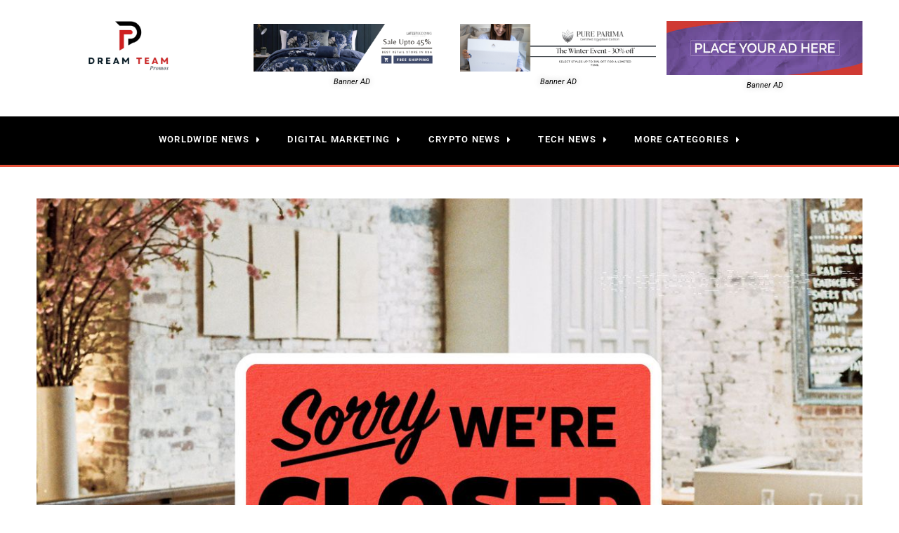

--- FILE ---
content_type: text/html; charset=UTF-8
request_url: https://www.dreamteampromos.com/breaking-down-the-top-10-southern-franchises-taking-the-usa-by-storm/
body_size: 29656
content:
<!DOCTYPE html><html lang="en-US"><head><script data-no-optimize="1">var litespeed_docref=sessionStorage.getItem("litespeed_docref");litespeed_docref&&(Object.defineProperty(document,"referrer",{get:function(){return litespeed_docref}}),sessionStorage.removeItem("litespeed_docref"));</script> <meta charset="UTF-8"><meta name="viewport" content="width=device-width, initial-scale=1.0, viewport-fit=cover" /><meta name='robots' content='index, follow, max-image-preview:large, max-snippet:-1, max-video-preview:-1' /> <script>var pm_pid="27046-049705c6"</script><script data-optimized="1" src="https://www.dreamteampromos.com/wp-content/litespeed/js/6c62d13e4f0cfac86827d886aa4a942d.js?ver=a942d" async></script> <title>Breaking Down the Top 10 Southern Franchises Taking the USA by Storm</title><meta name="description" content="In the world of franchising, these top 10 Southern ventures have proven that success is not just about the product but also about capturing the spirit of the region." /><link rel="canonical" href="https://www.dreamteampromos.com/breaking-down-the-top-10-southern-franchises-taking-the-usa-by-storm/" /><meta property="og:locale" content="en_US" /><meta property="og:type" content="article" /><meta property="og:title" content="Soulful Success: Breaking Down the Top 10 Southern Franchises Taking the USA by Storm" /><meta property="og:description" content="In the world of franchising, these top 10 Southern ventures have proven that success is not just about the product but also about capturing the spirit of the region." /><meta property="og:url" content="https://www.dreamteampromos.com/breaking-down-the-top-10-southern-franchises-taking-the-usa-by-storm/" /><meta property="og:site_name" content="Dream Team Promos" /><meta property="article:published_time" content="2023-10-17T18:30:39+00:00" /><meta property="og:image" content="https://www.dreamteampromos.com/wp-content/uploads/2023/10/Southern-Franchises-Taking-the-USA-by-Storm.jpg" /><meta property="og:image:width" content="1200" /><meta property="og:image:height" content="800" /><meta property="og:image:type" content="image/jpeg" /><meta name="author" content="Joey" /> <script type="application/ld+json" class="yoast-schema-graph">{"@context":"https://schema.org","@graph":[{"@type":"Article","@id":"https://www.dreamteampromos.com/breaking-down-the-top-10-southern-franchises-taking-the-usa-by-storm/#article","isPartOf":{"@id":"https://www.dreamteampromos.com/breaking-down-the-top-10-southern-franchises-taking-the-usa-by-storm/"},"author":{"name":"Joey","@id":"https://www.dreamteampromos.com/#/schema/person/60c56bfcc46ff4faf97eb5038fb9b475"},"headline":"Soulful Success: Breaking Down the Top 10 Southern Franchises Taking the USA by Storm","datePublished":"2023-10-17T18:30:39+00:00","dateModified":"2023-10-17T18:30:39+00:00","mainEntityOfPage":{"@id":"https://www.dreamteampromos.com/breaking-down-the-top-10-southern-franchises-taking-the-usa-by-storm/"},"wordCount":989,"publisher":{"@id":"https://www.dreamteampromos.com/#organization"},"image":{"@id":"https://www.dreamteampromos.com/breaking-down-the-top-10-southern-franchises-taking-the-usa-by-storm/#primaryimage"},"thumbnailUrl":"https://www.dreamteampromos.com/wp-content/uploads/2023/10/Southern-Franchises-Taking-the-USA-by-Storm.jpg","keywords":["Biscuitville","Bojangles","Chick-fil-A","Cook Out","Jim 'N Nick's Bar-B-Q","Krystal","Raising Cane's","Soulful Success","Southern Sweetness","Top 10 Southern Franchises","USA by Storm","Waffle House","Zaxby's"],"articleSection":["Americas Digest","Global Headlines","Worldwide News"],"inLanguage":"en-US"},{"@type":"WebPage","@id":"https://www.dreamteampromos.com/breaking-down-the-top-10-southern-franchises-taking-the-usa-by-storm/","url":"https://www.dreamteampromos.com/breaking-down-the-top-10-southern-franchises-taking-the-usa-by-storm/","name":"Breaking Down the Top 10 Southern Franchises Taking the USA by Storm","isPartOf":{"@id":"https://www.dreamteampromos.com/#website"},"primaryImageOfPage":{"@id":"https://www.dreamteampromos.com/breaking-down-the-top-10-southern-franchises-taking-the-usa-by-storm/#primaryimage"},"image":{"@id":"https://www.dreamteampromos.com/breaking-down-the-top-10-southern-franchises-taking-the-usa-by-storm/#primaryimage"},"thumbnailUrl":"https://www.dreamteampromos.com/wp-content/uploads/2023/10/Southern-Franchises-Taking-the-USA-by-Storm.jpg","datePublished":"2023-10-17T18:30:39+00:00","dateModified":"2023-10-17T18:30:39+00:00","description":"In the world of franchising, these top 10 Southern ventures have proven that success is not just about the product but also about capturing the spirit of the region.","breadcrumb":{"@id":"https://www.dreamteampromos.com/breaking-down-the-top-10-southern-franchises-taking-the-usa-by-storm/#breadcrumb"},"inLanguage":"en-US","potentialAction":[{"@type":"ReadAction","target":["https://www.dreamteampromos.com/breaking-down-the-top-10-southern-franchises-taking-the-usa-by-storm/"]}]},{"@type":"ImageObject","inLanguage":"en-US","@id":"https://www.dreamteampromos.com/breaking-down-the-top-10-southern-franchises-taking-the-usa-by-storm/#primaryimage","url":"https://www.dreamteampromos.com/wp-content/uploads/2023/10/Southern-Franchises-Taking-the-USA-by-Storm.jpg","contentUrl":"https://www.dreamteampromos.com/wp-content/uploads/2023/10/Southern-Franchises-Taking-the-USA-by-Storm.jpg","width":1200,"height":800,"caption":"Top 10 Southern Franchises Taking the USA by Storm"},{"@type":"BreadcrumbList","@id":"https://www.dreamteampromos.com/breaking-down-the-top-10-southern-franchises-taking-the-usa-by-storm/#breadcrumb","itemListElement":[{"@type":"ListItem","position":1,"name":"Home","item":"https://www.dreamteampromos.com/"},{"@type":"ListItem","position":2,"name":"Soulful Success: Breaking Down the Top 10 Southern Franchises Taking the USA by Storm"}]},{"@type":"WebSite","@id":"https://www.dreamteampromos.com/#website","url":"https://www.dreamteampromos.com/","name":"Dream Team Promos","description":"","publisher":{"@id":"https://www.dreamteampromos.com/#organization"},"potentialAction":[{"@type":"SearchAction","target":{"@type":"EntryPoint","urlTemplate":"https://www.dreamteampromos.com/?s={search_term_string}"},"query-input":"required name=search_term_string"}],"inLanguage":"en-US"},{"@type":"Organization","@id":"https://www.dreamteampromos.com/#organization","name":"Dream Team Promos","url":"https://www.dreamteampromos.com/","logo":{"@type":"ImageObject","inLanguage":"en-US","@id":"https://www.dreamteampromos.com/#/schema/logo/image/","url":"https://www.dreamteampromos.com/wp-content/uploads/2022/08/1-1.png","contentUrl":"https://www.dreamteampromos.com/wp-content/uploads/2022/08/1-1.png","width":500,"height":500,"caption":"Dream Team Promos"},"image":{"@id":"https://www.dreamteampromos.com/#/schema/logo/image/"},"sameAs":["https://www.youtube.com/@dreamteampromos"]},{"@type":"Person","@id":"https://www.dreamteampromos.com/#/schema/person/60c56bfcc46ff4faf97eb5038fb9b475","name":"Joey","description":"Joey Franklin is a Content Marketing Specialist at Endeavour Articles, a leading firm that covers all kinds of informative topics. He loves to spend his time studying market trends and helping startups and enterprises in achieving their business goals.","sameAs":["https://www.dreamteampromos.com"],"gender":"Male","award":["Writing"],"knowsAbout":["Content Writing"],"jobTitle":"Content Writer","url":"https://www.dreamteampromos.com/author/admin/"}]}</script> <link rel="alternate" type="application/rss+xml" title="Dream Team Promos &raquo; Feed" href="https://www.dreamteampromos.com/feed/" /><link rel="alternate" type="application/rss+xml" title="Dream Team Promos &raquo; Comments Feed" href="https://www.dreamteampromos.com/comments/feed/" /><link rel="alternate" type="application/rss+xml" title="Dream Team Promos &raquo; Soulful Success: Breaking Down the Top 10 Southern Franchises Taking the USA by Storm Comments Feed" href="https://www.dreamteampromos.com/breaking-down-the-top-10-southern-franchises-taking-the-usa-by-storm/feed/" /><link rel="alternate" title="oEmbed (JSON)" type="application/json+oembed" href="https://www.dreamteampromos.com/wp-json/oembed/1.0/embed?url=https%3A%2F%2Fwww.dreamteampromos.com%2Fbreaking-down-the-top-10-southern-franchises-taking-the-usa-by-storm%2F" /><link rel="alternate" title="oEmbed (XML)" type="text/xml+oembed" href="https://www.dreamteampromos.com/wp-json/oembed/1.0/embed?url=https%3A%2F%2Fwww.dreamteampromos.com%2Fbreaking-down-the-top-10-southern-franchises-taking-the-usa-by-storm%2F&#038;format=xml" /><style id='wp-img-auto-sizes-contain-inline-css' type='text/css'>img:is([sizes=auto i],[sizes^="auto," i]){contain-intrinsic-size:3000px 1500px}</style><link data-optimized="1" rel='stylesheet' id='wp-block-library-css' href='https://www.dreamteampromos.com/wp-content/litespeed/css/fd362864433b3019077a7d5b85fe2559.css?ver=e2ee6' type='text/css' media='all' /><style id='classic-theme-styles-inline-css' type='text/css'>/*! This file is auto-generated */
.wp-block-button__link{color:#fff;background-color:#32373c;border-radius:9999px;box-shadow:none;text-decoration:none;padding:calc(.667em + 2px) calc(1.333em + 2px);font-size:1.125em}.wp-block-file__button{background:#32373c;color:#fff;text-decoration:none}</style><link data-optimized="1" rel='stylesheet' id='elementor-icons-css' href='https://www.dreamteampromos.com/wp-content/litespeed/css/2a80a40c9527d69624c70d406d12e379.css?ver=f86c7' type='text/css' media='all' /><link data-optimized="1" rel='stylesheet' id='elementor-frontend-css' href='https://www.dreamteampromos.com/wp-content/litespeed/css/104476da36add31d473e33269f288727.css?ver=64cc5' type='text/css' media='all' /><link data-optimized="1" rel='stylesheet' id='swiper-css' href='https://www.dreamteampromos.com/wp-content/litespeed/css/68da660d2a60e536f157469954ba2673.css?ver=08849' type='text/css' media='all' /><link data-optimized="1" rel='stylesheet' id='elementor-post-8297-css' href='https://www.dreamteampromos.com/wp-content/litespeed/css/bc74b33c3900837b7011534c9ebadd53.css?ver=847e6' type='text/css' media='all' /><link data-optimized="1" rel='stylesheet' id='elementor-pro-css' href='https://www.dreamteampromos.com/wp-content/litespeed/css/114f69094c67eb22c736009967636d75.css?ver=bf1a4' type='text/css' media='all' /><link data-optimized="1" rel='stylesheet' id='elementor-post-8327-css' href='https://www.dreamteampromos.com/wp-content/litespeed/css/e687d259813841f4a223b4508a553d02.css?ver=7e6e1' type='text/css' media='all' /><link data-optimized="1" rel='stylesheet' id='elementor-post-8331-css' href='https://www.dreamteampromos.com/wp-content/litespeed/css/474f10c95779589126a0ae3c4e8ca788.css?ver=6977a' type='text/css' media='all' /><link data-optimized="1" rel='stylesheet' id='elementor-post-8304-css' href='https://www.dreamteampromos.com/wp-content/litespeed/css/cb23907b58ab1543493f109852a6867d.css?ver=3ff62' type='text/css' media='all' /><link data-optimized="1" rel='stylesheet' id='tablepress-default-css' href='https://www.dreamteampromos.com/wp-content/litespeed/css/3dffded7388d949a1e29802817f1ccd1.css?ver=dfb5b' type='text/css' media='all' /><link data-optimized="1" rel='stylesheet' id='td-theme-css' href='https://www.dreamteampromos.com/wp-content/litespeed/css/9fc7de1b728d2460c19dd4db02cc3d5c.css?ver=9ee5b' type='text/css' media='all' /><link data-optimized="1" rel='stylesheet' id='google-fonts-1-css' href='https://www.dreamteampromos.com/wp-content/litespeed/css/d2e9abb6a500e06d3406824c8ca549e4.css?ver=549e4' type='text/css' media='all' /><link data-optimized="1" rel='stylesheet' id='elementor-icons-shared-0-css' href='https://www.dreamteampromos.com/wp-content/litespeed/css/cfbb5586240b9f80d3dd8343a221ef8f.css?ver=3e29a' type='text/css' media='all' /><link data-optimized="1" rel='stylesheet' id='elementor-icons-fa-solid-css' href='https://www.dreamteampromos.com/wp-content/litespeed/css/2c485de794669fdf8815728332066bde.css?ver=7988e' type='text/css' media='all' /><link data-optimized="1" rel='stylesheet' id='elementor-icons-fa-brands-css' href='https://www.dreamteampromos.com/wp-content/litespeed/css/e18892c26b071d375949b0a2fa2ce506.css?ver=f3c8e' type='text/css' media='all' /><link rel="preconnect" href="https://fonts.gstatic.com/" crossorigin><script type="text/javascript" src="https://www.dreamteampromos.com/wp-includes/js/jquery/jquery.min.js?ver=3.7.1" id="jquery-core-js"></script> <script data-optimized="1" type="text/javascript" src="https://www.dreamteampromos.com/wp-content/litespeed/js/ad3ddc0836a117a7ec6bc71b86148e3f.js?ver=a9c54" id="jquery-migrate-js"></script> <link rel="https://api.w.org/" href="https://www.dreamteampromos.com/wp-json/" /><link rel="alternate" title="JSON" type="application/json" href="https://www.dreamteampromos.com/wp-json/wp/v2/posts/9106" /><link rel="EditURI" type="application/rsd+xml" title="RSD" href="https://www.dreamteampromos.com/xmlrpc.php?rsd" /><meta name="generator" content="WordPress 6.9" /><link rel='shortlink' href='https://www.dreamteampromos.com/?p=9106' /><meta name="icopify-verification" content="htraemooz1488463df6f8c537595626735c8f6fd"><meta name="google-site-verification" content="IbYtvXXh1hRiVNHl7uUvyws4yaQaFlEeO7B_HQ0uvkE" /><meta name="google-site-verification" content="UfQfKXDzvy_NG4GzRzMhFoRuT_HflbkuklIhpnfeBSA" /> <script async src="https://pagead2.googlesyndication.com/pagead/js/adsbygoogle.js?client=ca-pub-6799657060695324"
     crossorigin="anonymous"></script>  <script async src="https://pagead2.googlesyndication.com/pagead/js/adsbygoogle.js?client=ca-pub-2343134388727821"
     crossorigin="anonymous"></script> <meta name="bm-site-verification" content="a7708d8374e89ba6e15e37d9f8e392ada7645d65"> <script async src="https://www.googletagmanager.com/gtag/js?id=G-9E67XVBC7Z"></script> <script>window.dataLayer = window.dataLayer || [];
  function gtag(){dataLayer.push(arguments);}
  gtag('js', new Date());

  gtag('config', 'G-9E67XVBC7Z');</script>  <script type="application/ld+json">{
  "@context": "http://schema.org",
  "@type": "NewsMediaOrganization",
  "name": "Dream Team Promos",
  "url": "https://www.dreamteampromos.com/",
  "logo": "https://www.dreamteampromos.com/wp-content/uploads/2023/09/21-1.png"
}</script> <script type="application/ld+json">{
  "@context": "http://schema.org",
  "@type": "WebSite",
  "name": "Dream Team Promos",
  "url": "https://www.dreamteampromos.com/"
}</script> <script type="application/ld+json">{
  "@context": "http://schema.org",
  "@type": "WebPage",
  "headline": "Dream Team Promos: Publish Your Stories & Blogs With Us",
  "description": "Publish your story and blog on Dream Team Promos to reach a new audience and grow your online presence. Showcase your expertise and increase sales with our guest posting services.",
  "datePublished": "2022-2-16T08:00:00Z",
  "dateModified": "2023-10-19T12:00:00Z",
  "author": {
    "@type": "Organization",
    "name": "Dream Team Promos"
  },
  "publisher": {
    "@type": "NewsMediaOrganization",
    "name": "Dream Team Promos",
    "logo": {
      "@type": "ImageObject",
      "url": "https://www.dreamteampromos.com/wp-content/uploads/2023/09/21-1.png"
    }
  },
  "image": {
    "@type": "ImageObject",
    "url": "https://www.dreamteampromos.com/wp-content/uploads/2023/09/21-1.png",
    "width": 800,
    "height": 600
  }
}</script>  <script type="application/ld+json">{
  "@context": "http://schema.org",
  "@type": "WebSite",
  "url": "https://www.dreamteampromos.com/",
  "potentialAction": {
    "@type": "SearchAction",
    "target": "https://www.dreamteampromos.com/search?q={search_term_string}",
    "query-input": "required name=search_term_string"
  },
  "mainEntity": [
    {
      "@type": "WebPage",
      "@id": "https://www.dreamteampromos.com/",
      "url": "https://www.dreamteampromos.com/",
      "name": "Home"
    },
    {
      "@type": "WebPage",
      "@id": "https://www.dreamteampromos.com/write-for-us/",
      "url": "https://www.dreamteampromos.com/write-for-us/",
      "name": "Write For Us"
    },
    {
      "@type": "WebPage",
      "@id": "https://www.dreamteampromos.com/write-for-us/",
      "url": "https://www.dreamteampromos.com/write-for-us/technology/",
      "name": "Technology – Write for us"
    },
    {
      "@type": "WebPage",
      "@id": "https://www.dreamteampromos.com/write-for-us/",
      "url": "https://www.dreamteampromos.com/write-for-us/fashion/",
      "name": "Fashion – Write for us"
    },
    {
      "@type": "WebPage",
      "@id": "https://www.dreamteampromos.com/write-for-us/",
      "url": "https://www.dreamteampromos.com/write-for-us/digital-marketing/",
      "name": "Digital Marketing – Write for us"
    },
    {
      "@type": "WebPage",
      "@id": "https://www.dreamteampromos.com/write-for-us/",
      "url": "https://www.dreamteampromos.com/write-for-us/business/",
      "name": "Business – Write for us"
    },
    {
      "@type": "WebPage",
      "@id": "https://www.dreamteampromos.com/write-for-us/",
      "url": "https://www.dreamteampromos.com/write-for-us/crypto-currency/",
      "name": "CryptoCurrency – Write for us"
    },
    {
      "@type": "WebPage",
      "@id": "https://www.dreamteampromos.com/write-for-us/",
      "url": "https://www.dreamteampromos.com/write-for-us/games/",
      "name": "Games – Write for us"
    },
    {
      "@type": "WebPage",
      "@id": "https://www.dreamteampromos.com/write-for-us/",
      "url": "https://www.dreamteampromos.com/write-for-us/home-improvement/",
      "name": "Home Improvement – Write for us"
    }
  ]
}</script> <meta name="generator" content="Elementor 3.16.4; features: e_dom_optimization, e_optimized_assets_loading, e_optimized_css_loading, additional_custom_breakpoints; settings: css_print_method-external, google_font-enabled, font_display-swap"><link rel="icon" href="https://www.dreamteampromos.com/wp-content/uploads/2022/08/2-150x150.png" sizes="32x32" /><link rel="icon" href="https://www.dreamteampromos.com/wp-content/uploads/2022/08/2-300x300.png" sizes="192x192" /><link rel="apple-touch-icon" href="https://www.dreamteampromos.com/wp-content/uploads/2022/08/2-300x300.png" /><meta name="msapplication-TileImage" content="https://www.dreamteampromos.com/wp-content/uploads/2022/08/2-300x300.png" /></head><body class="wp-singular post-template-default single single-post postid-9106 single-format-standard wp-custom-logo wp-theme-Newspaper elementor-default elementor-template-full-width elementor-kit-8297 elementor-page-8304"><meta name="icopify-verification" content="htraemooz1488463df6f8c537595626735c8f6fd"><div data-elementor-type="header" data-elementor-id="8327" class="elementor elementor-8327 elementor-location-header" data-elementor-post-type="elementor_library"><section class="elementor-section elementor-top-section elementor-element elementor-element-a661c94 elementor-section-boxed elementor-section-height-default elementor-section-height-default" data-id="a661c94" data-element_type="section" data-settings="{&quot;background_background&quot;:&quot;classic&quot;}"><div class="elementor-container elementor-column-gap-no"><div class="elementor-column elementor-col-25 elementor-top-column elementor-element elementor-element-27a7479a" data-id="27a7479a" data-element_type="column"><div class="elementor-widget-wrap elementor-element-populated"><div class="elementor-element elementor-element-12799e37 elementor-widget-mobile__width-inherit elementor-widget elementor-widget-theme-site-logo elementor-widget-image" data-id="12799e37" data-element_type="widget" data-widget_type="theme-site-logo.default"><div class="elementor-widget-container"><style>/*! elementor - v3.16.0 - 20-09-2023 */
.elementor-widget-image{text-align:center}.elementor-widget-image a{display:inline-block}.elementor-widget-image a img[src$=".svg"]{width:48px}.elementor-widget-image img{vertical-align:middle;display:inline-block}</style><a href="https://www.dreamteampromos.com">
<img data-lazyloaded="1" src="[data-uri]" width="300" height="185" data-src="https://www.dreamteampromos.com/wp-content/uploads/2023/09/21-1-300x185.png" class="attachment-medium size-medium wp-image-8344" alt="DTP Logo" data-srcset="https://www.dreamteampromos.com/wp-content/uploads/2023/09/21-1-300x185.png 300w, https://www.dreamteampromos.com/wp-content/uploads/2023/09/21-1.png 371w" data-sizes="(max-width: 300px) 100vw, 300px" />				</a></div></div></div></div><div class="elementor-column elementor-col-25 elementor-top-column elementor-element elementor-element-53d9f0de" data-id="53d9f0de" data-element_type="column"><div class="elementor-widget-wrap elementor-element-populated"><div class="elementor-element elementor-element-bb0da11 elementor-widget__width-initial elementor-widget elementor-widget-image" data-id="bb0da11" data-element_type="widget" data-widget_type="image.default"><div class="elementor-widget-container"><figure class="wp-caption">
<a href="https://www.latestbedding.com/" target="_blank">
<img data-lazyloaded="1" src="[data-uri]" width="784" height="191" data-src="https://www.dreamteampromos.com/wp-content/uploads/2023/09/Adil-Jamal-Paid-Banner-AD-1.png" class="attachment-full size-full wp-image-11555" alt="Latest Bedding" data-srcset="https://www.dreamteampromos.com/wp-content/uploads/2023/09/Adil-Jamal-Paid-Banner-AD-1.png 784w, https://www.dreamteampromos.com/wp-content/uploads/2023/09/Adil-Jamal-Paid-Banner-AD-1-300x73.png 300w, https://www.dreamteampromos.com/wp-content/uploads/2023/09/Adil-Jamal-Paid-Banner-AD-1-768x187.png 768w" data-sizes="(max-width: 784px) 100vw, 784px" />								</a><figcaption class="widget-image-caption wp-caption-text">Banner AD</figcaption></figure></div></div></div></div><div class="elementor-column elementor-col-25 elementor-top-column elementor-element elementor-element-0ff972e" data-id="0ff972e" data-element_type="column"><div class="elementor-widget-wrap elementor-element-populated"><div class="elementor-element elementor-element-5aa3263 elementor-widget__width-initial elementor-widget elementor-widget-image" data-id="5aa3263" data-element_type="widget" data-widget_type="image.default"><div class="elementor-widget-container"><figure class="wp-caption">
<a href="https://www.pureparima.com/" target="_blank">
<img data-lazyloaded="1" src="[data-uri]" width="784" height="191" data-src="https://www.dreamteampromos.com/wp-content/uploads/2023/09/Adil-Jamal-Paid-Banner-AD.png" class="attachment-full size-full wp-image-11553" alt="Pure Parima" data-srcset="https://www.dreamteampromos.com/wp-content/uploads/2023/09/Adil-Jamal-Paid-Banner-AD.png 784w, https://www.dreamteampromos.com/wp-content/uploads/2023/09/Adil-Jamal-Paid-Banner-AD-300x73.png 300w, https://www.dreamteampromos.com/wp-content/uploads/2023/09/Adil-Jamal-Paid-Banner-AD-768x187.png 768w" data-sizes="(max-width: 784px) 100vw, 784px" />								</a><figcaption class="widget-image-caption wp-caption-text">Banner AD</figcaption></figure></div></div></div></div><div class="elementor-column elementor-col-25 elementor-top-column elementor-element elementor-element-31dde5e" data-id="31dde5e" data-element_type="column"><div class="elementor-widget-wrap elementor-element-populated"><div class="elementor-element elementor-element-0c8dc1b elementor-widget__width-initial elementor-widget elementor-widget-image" data-id="0c8dc1b" data-element_type="widget" data-widget_type="image.default"><div class="elementor-widget-container"><figure class="wp-caption">
<a href="mailto:info@techspectro.com" target="_blank">
<img data-lazyloaded="1" src="[data-uri]" width="428" height="118" data-src="https://www.dreamteampromos.com/wp-content/uploads/2023/09/Place-Your-AD-Here.jpg" class="attachment-full size-full wp-image-12288" alt="Place Your AD Here" data-srcset="https://www.dreamteampromos.com/wp-content/uploads/2023/09/Place-Your-AD-Here.jpg 428w, https://www.dreamteampromos.com/wp-content/uploads/2023/09/Place-Your-AD-Here-300x83.jpg 300w" data-sizes="(max-width: 428px) 100vw, 428px" />								</a><figcaption class="widget-image-caption wp-caption-text">Banner AD</figcaption></figure></div></div></div></div></div></section><section class="elementor-section elementor-top-section elementor-element elementor-element-2ac58c2d elementor-hidden-tablet elementor-hidden-mobile elementor-section-boxed elementor-section-height-default elementor-section-height-default" data-id="2ac58c2d" data-element_type="section" data-settings="{&quot;background_background&quot;:&quot;classic&quot;,&quot;sticky&quot;:&quot;top&quot;,&quot;sticky_on&quot;:[&quot;desktop&quot;,&quot;tablet&quot;,&quot;mobile&quot;],&quot;sticky_offset&quot;:0,&quot;sticky_effects_offset&quot;:0}"><div class="elementor-container elementor-column-gap-no"><div class="elementor-column elementor-col-100 elementor-top-column elementor-element elementor-element-41767508" data-id="41767508" data-element_type="column"><div class="elementor-widget-wrap elementor-element-populated"><div class="elementor-element elementor-element-eb7c7c2 elementor-nav-menu--dropdown-mobile elementor-nav-menu--stretch elementor-widget__width-initial elementor-nav-menu__align-center elementor-nav-menu__text-align-aside elementor-nav-menu--toggle elementor-nav-menu--burger elementor-widget elementor-widget-nav-menu" data-id="eb7c7c2" data-element_type="widget" data-settings="{&quot;full_width&quot;:&quot;stretch&quot;,&quot;submenu_icon&quot;:{&quot;value&quot;:&quot;&lt;i class=\&quot;fas fa-caret-right\&quot;&gt;&lt;\/i&gt;&quot;,&quot;library&quot;:&quot;fa-solid&quot;},&quot;layout&quot;:&quot;horizontal&quot;,&quot;toggle&quot;:&quot;burger&quot;}" data-widget_type="nav-menu.default"><div class="elementor-widget-container"><link data-optimized="1" rel="stylesheet" href="https://www.dreamteampromos.com/wp-content/litespeed/css/9f3e9f2f558f1e560f1e292a60eb0dee.css?ver=b0dee"><nav class="elementor-nav-menu--main elementor-nav-menu__container elementor-nav-menu--layout-horizontal e--pointer-underline e--animation-fade"><ul id="menu-1-eb7c7c2" class="elementor-nav-menu"><li class="menu-item menu-item-type-taxonomy menu-item-object-category current-post-ancestor current-menu-parent current-post-parent menu-item-has-children menu-item-7799"><a href="https://www.dreamteampromos.com/category/worldwide-news/" class="elementor-item">Worldwide News</a><ul class="sub-menu elementor-nav-menu--dropdown"><li class="menu-item menu-item-type-taxonomy menu-item-object-category current-post-ancestor current-menu-parent current-post-parent menu-item-7800"><a href="https://www.dreamteampromos.com/category/worldwide-news/americas-digest/" class="elementor-sub-item">Americas Digest</a></li><li class="menu-item menu-item-type-taxonomy menu-item-object-category menu-item-7801"><a href="https://www.dreamteampromos.com/category/worldwide-news/asia-insights/" class="elementor-sub-item">Asia Insights</a></li><li class="menu-item menu-item-type-taxonomy menu-item-object-category menu-item-7802"><a href="https://www.dreamteampromos.com/category/worldwide-news/european-currents/" class="elementor-sub-item">European Currents</a></li><li class="menu-item menu-item-type-taxonomy menu-item-object-category menu-item-7803"><a href="https://www.dreamteampromos.com/category/worldwide-news/global-economics/" class="elementor-sub-item">Global Economics</a></li><li class="menu-item menu-item-type-taxonomy menu-item-object-category current-post-ancestor current-menu-parent current-post-parent menu-item-7804"><a href="https://www.dreamteampromos.com/category/worldwide-news/global-headlines/" class="elementor-sub-item">Global Headlines</a></li><li class="menu-item menu-item-type-taxonomy menu-item-object-category menu-item-7805"><a href="https://www.dreamteampromos.com/category/worldwide-news/middle-east-matters/" class="elementor-sub-item">Middle East Matters</a></li><li class="menu-item menu-item-type-taxonomy menu-item-object-category menu-item-7806"><a href="https://www.dreamteampromos.com/category/worldwide-news/politics-diplomacy/" class="elementor-sub-item">Politics &amp; Diplomacy</a></li></ul></li><li class="menu-item menu-item-type-taxonomy menu-item-object-category menu-item-has-children menu-item-6839"><a href="https://www.dreamteampromos.com/category/digital-marketing/" class="elementor-item">Digital Marketing</a><ul class="sub-menu elementor-nav-menu--dropdown"><li class="menu-item menu-item-type-taxonomy menu-item-object-category menu-item-7701"><a href="https://www.dreamteampromos.com/category/digital-marketing/seo/" class="elementor-sub-item">SEO</a></li><li class="menu-item menu-item-type-taxonomy menu-item-object-category menu-item-7703"><a href="https://www.dreamteampromos.com/category/digital-marketing/ppc/" class="elementor-sub-item">PPC</a></li><li class="menu-item menu-item-type-taxonomy menu-item-object-category menu-item-7704"><a href="https://www.dreamteampromos.com/category/digital-marketing/social-media/" class="elementor-sub-item">Social Media</a></li><li class="menu-item menu-item-type-taxonomy menu-item-object-category menu-item-7709"><a href="https://www.dreamteampromos.com/category/digital-marketing/digital-marketing-trends/" class="elementor-sub-item">Digital Marketing Trends</a></li><li class="menu-item menu-item-type-taxonomy menu-item-object-category menu-item-7708"><a href="https://www.dreamteampromos.com/category/digital-marketing/e-commerce/" class="elementor-sub-item">E-commerce</a></li><li class="menu-item menu-item-type-taxonomy menu-item-object-category menu-item-7705"><a href="https://www.dreamteampromos.com/category/digital-marketing/influencer-marketing-insights/" class="elementor-sub-item">Influencer Marketing Insights</a></li><li class="menu-item menu-item-type-taxonomy menu-item-object-category menu-item-7706"><a href="https://www.dreamteampromos.com/category/digital-marketing/graphic-design-art-and-creativity/" class="elementor-sub-item">Graphic Designing &#8211; Art &amp; Creativity</a></li><li class="menu-item menu-item-type-taxonomy menu-item-object-category menu-item-7707"><a href="https://www.dreamteampromos.com/category/digital-marketing/email-marketing-mastery/" class="elementor-sub-item">Email Marketing Mastery</a></li><li class="menu-item menu-item-type-taxonomy menu-item-object-category menu-item-7710"><a href="https://www.dreamteampromos.com/category/digital-marketing/content-creation-corner/" class="elementor-sub-item">Content Creation Corner</a></li><li class="menu-item menu-item-type-taxonomy menu-item-object-category menu-item-7711"><a href="https://www.dreamteampromos.com/category/digital-marketing/analytics-data-dive/" class="elementor-sub-item">Analytics &amp; Data Dive</a></li></ul></li><li class="menu-item menu-item-type-taxonomy menu-item-object-category menu-item-has-children menu-item-2506"><a href="https://www.dreamteampromos.com/category/cryptocurrency/" class="elementor-item">Crypto News</a><ul class="sub-menu elementor-nav-menu--dropdown"><li class="menu-item menu-item-type-taxonomy menu-item-object-category menu-item-7712"><a href="https://www.dreamteampromos.com/category/cryptocurrency/altcoin-alley/" class="elementor-sub-item">Altcoin Alley</a></li><li class="menu-item menu-item-type-taxonomy menu-item-object-category menu-item-7718"><a href="https://www.dreamteampromos.com/category/cryptocurrency/trading/" class="elementor-sub-item">Trading</a></li><li class="menu-item menu-item-type-taxonomy menu-item-object-category menu-item-7715"><a href="https://www.dreamteampromos.com/category/cryptocurrency/crypto-news-updates/" class="elementor-sub-item">Crypto News Updates</a></li><li class="menu-item menu-item-type-taxonomy menu-item-object-category menu-item-7713"><a href="https://www.dreamteampromos.com/category/cryptocurrency/blockchain-breakdown/" class="elementor-sub-item">Blockchain Breakdown</a></li><li class="menu-item menu-item-type-taxonomy menu-item-object-category menu-item-7714"><a href="https://www.dreamteampromos.com/category/cryptocurrency/crypto-education-hub/" class="elementor-sub-item">Crypto Education Hub</a></li><li class="menu-item menu-item-type-taxonomy menu-item-object-category menu-item-7716"><a href="https://www.dreamteampromos.com/category/cryptocurrency/crypto-tech-trends/" class="elementor-sub-item">Crypto Tech Trends</a></li><li class="menu-item menu-item-type-taxonomy menu-item-object-category menu-item-7717"><a href="https://www.dreamteampromos.com/category/cryptocurrency/crypto-wallet-wisdom/" class="elementor-sub-item">Crypto Wallet Wisdom</a></li></ul></li><li class="menu-item menu-item-type-taxonomy menu-item-object-category menu-item-has-children menu-item-6837"><a href="https://www.dreamteampromos.com/category/technology/" class="elementor-item">Tech News</a><ul class="sub-menu elementor-nav-menu--dropdown"><li class="menu-item menu-item-type-taxonomy menu-item-object-category menu-item-7719"><a href="https://www.dreamteampromos.com/category/technology/ai-automation/" class="elementor-sub-item">AI &amp; Automation</a></li><li class="menu-item menu-item-type-taxonomy menu-item-object-category menu-item-7721"><a href="https://www.dreamteampromos.com/category/technology/cybersecurity-corner/" class="elementor-sub-item">Cybersecurity Corner</a></li><li class="menu-item menu-item-type-taxonomy menu-item-object-category menu-item-6840"><a href="https://www.dreamteampromos.com/category/technology/softwares/" class="elementor-sub-item">Softwares</a></li><li class="menu-item menu-item-type-taxonomy menu-item-object-category menu-item-7722"><a href="https://www.dreamteampromos.com/category/technology/gadget-guides/" class="elementor-sub-item">Gadget Guides</a></li><li class="menu-item menu-item-type-taxonomy menu-item-object-category menu-item-7723"><a href="https://www.dreamteampromos.com/category/technology/hardware-hub/" class="elementor-sub-item">Hardware Hub</a></li><li class="menu-item menu-item-type-taxonomy menu-item-object-category menu-item-7724"><a href="https://www.dreamteampromos.com/category/technology/innovation-insights/" class="elementor-sub-item">Innovation Insights</a></li><li class="menu-item menu-item-type-taxonomy menu-item-object-category menu-item-7725"><a href="https://www.dreamteampromos.com/category/technology/internet-insights/" class="elementor-sub-item">Internet Insights</a></li><li class="menu-item menu-item-type-taxonomy menu-item-object-category menu-item-7726"><a href="https://www.dreamteampromos.com/category/technology/mobile-mania/" class="elementor-sub-item">Mobile Mania</a></li><li class="menu-item menu-item-type-taxonomy menu-item-object-category menu-item-7727"><a href="https://www.dreamteampromos.com/category/technology/science-tech-fusion/" class="elementor-sub-item">Science &amp; Tech Fusion</a></li><li class="menu-item menu-item-type-taxonomy menu-item-object-category menu-item-7728"><a href="https://www.dreamteampromos.com/category/technology/tech-diy/" class="elementor-sub-item">Tech DIY</a></li><li class="menu-item menu-item-type-taxonomy menu-item-object-category menu-item-7729"><a href="https://www.dreamteampromos.com/category/technology/tech-explainers/" class="elementor-sub-item">Tech Explainers</a></li><li class="menu-item menu-item-type-taxonomy menu-item-object-category menu-item-7730"><a href="https://www.dreamteampromos.com/category/technology/tech-trends/" class="elementor-sub-item">Tech Trends</a></li><li class="menu-item menu-item-type-taxonomy menu-item-object-category menu-item-7731"><a href="https://www.dreamteampromos.com/category/technology/vr-ar-adventures/" class="elementor-sub-item">VR &amp; AR Adventures</a></li></ul></li><li class="menu-item menu-item-type-custom menu-item-object-custom menu-item-has-children menu-item-7732"><a class="elementor-item">More Categories</a><ul class="sub-menu elementor-nav-menu--dropdown"><li class="menu-item menu-item-type-taxonomy menu-item-object-category menu-item-has-children menu-item-2504"><a href="https://www.dreamteampromos.com/category/business/" class="elementor-sub-item">Business</a><ul class="sub-menu elementor-nav-menu--dropdown"><li class="menu-item menu-item-type-taxonomy menu-item-object-category menu-item-7697"><a href="https://www.dreamteampromos.com/category/business/automotive/" class="elementor-sub-item">Automobile</a></li><li class="menu-item menu-item-type-taxonomy menu-item-object-category menu-item-7700"><a href="https://www.dreamteampromos.com/category/business/finance/" class="elementor-sub-item">Finance</a></li><li class="menu-item menu-item-type-taxonomy menu-item-object-category menu-item-7751"><a href="https://www.dreamteampromos.com/category/business/global-markets/" class="elementor-sub-item">Global Markets</a></li><li class="menu-item menu-item-type-taxonomy menu-item-object-category menu-item-7698"><a href="https://www.dreamteampromos.com/category/business/business-technology-trends/" class="elementor-sub-item">Business Technology Trends</a></li><li class="menu-item menu-item-type-taxonomy menu-item-object-category menu-item-7699"><a href="https://www.dreamteampromos.com/category/business/entrepreneurial-endeavors/" class="elementor-sub-item">Entrepreneurial Endeavors</a></li><li class="menu-item menu-item-type-taxonomy menu-item-object-category menu-item-7752"><a href="https://www.dreamteampromos.com/category/business/marketplace-dynamics/" class="elementor-sub-item">Marketplace Dynamics</a></li><li class="menu-item menu-item-type-taxonomy menu-item-object-category menu-item-7753"><a href="https://www.dreamteampromos.com/category/business/start-up-stories/" class="elementor-sub-item">Start-Up Stories</a></li></ul></li><li class="menu-item menu-item-type-taxonomy menu-item-object-category menu-item-has-children menu-item-7733"><a href="https://www.dreamteampromos.com/category/beauty/" class="elementor-sub-item">Beauty</a><ul class="sub-menu elementor-nav-menu--dropdown"><li class="menu-item menu-item-type-taxonomy menu-item-object-category menu-item-7734"><a href="https://www.dreamteampromos.com/category/beauty/anti-aging-solutions/" class="elementor-sub-item">Anti-Aging Solutions</a></li><li class="menu-item menu-item-type-taxonomy menu-item-object-category menu-item-7735"><a href="https://www.dreamteampromos.com/category/beauty/beauty-from-within/" class="elementor-sub-item">Beauty from Within</a></li><li class="menu-item menu-item-type-taxonomy menu-item-object-category menu-item-7736"><a href="https://www.dreamteampromos.com/category/beauty/beauty-product-reviews/" class="elementor-sub-item">Beauty Product Reviews</a></li><li class="menu-item menu-item-type-taxonomy menu-item-object-category menu-item-7737"><a href="https://www.dreamteampromos.com/category/beauty/beauty-tech-talk/" class="elementor-sub-item">Beauty Tech Talk</a></li><li class="menu-item menu-item-type-taxonomy menu-item-object-category menu-item-7738"><a href="https://www.dreamteampromos.com/category/beauty/celeb-beauty-buzz/" class="elementor-sub-item">Celeb Beauty Buzz</a></li><li class="menu-item menu-item-type-taxonomy menu-item-object-category menu-item-7739"><a href="https://www.dreamteampromos.com/category/beauty/diy-beauty-remedies/" class="elementor-sub-item">DIY Beauty Remedies</a></li><li class="menu-item menu-item-type-taxonomy menu-item-object-category menu-item-7740"><a href="https://www.dreamteampromos.com/category/beauty/fragrance-finds/" class="elementor-sub-item">Fragrance Finds</a></li><li class="menu-item menu-item-type-taxonomy menu-item-object-category menu-item-7741"><a href="https://www.dreamteampromos.com/category/beauty/glow-up-guide/" class="elementor-sub-item">Glow Up Guide</a></li><li class="menu-item menu-item-type-taxonomy menu-item-object-category menu-item-7743"><a href="https://www.dreamteampromos.com/category/beauty/hair-care-haven/" class="elementor-sub-item">Hair Care Haven</a></li><li class="menu-item menu-item-type-taxonomy menu-item-object-category menu-item-7744"><a href="https://www.dreamteampromos.com/category/beauty/lip-care-lounge/" class="elementor-sub-item">Lip Care Lounge</a></li><li class="menu-item menu-item-type-taxonomy menu-item-object-category menu-item-7746"><a href="https://www.dreamteampromos.com/category/beauty/makeup-mastery/" class="elementor-sub-item">Makeup Mastery</a></li><li class="menu-item menu-item-type-taxonomy menu-item-object-category menu-item-7747"><a href="https://www.dreamteampromos.com/category/beauty/nail-artistry/" class="elementor-sub-item">Nail Artistry</a></li><li class="menu-item menu-item-type-taxonomy menu-item-object-category menu-item-7748"><a href="https://www.dreamteampromos.com/category/beauty/skincare-secrets/" class="elementor-sub-item">Skincare Secrets</a></li><li class="menu-item menu-item-type-taxonomy menu-item-object-category menu-item-7749"><a href="https://www.dreamteampromos.com/category/beauty/wedding-beauty-prep/" class="elementor-sub-item">Wedding Beauty Prep</a></li><li class="menu-item menu-item-type-taxonomy menu-item-object-category menu-item-7750"><a href="https://www.dreamteampromos.com/category/beauty/wellness-beauty/" class="elementor-sub-item">Wellness &amp; Beauty</a></li></ul></li><li class="menu-item menu-item-type-taxonomy menu-item-object-category menu-item-has-children menu-item-7754"><a href="https://www.dreamteampromos.com/category/education/" class="elementor-sub-item">Education</a><ul class="sub-menu elementor-nav-menu--dropdown"><li class="menu-item menu-item-type-taxonomy menu-item-object-category menu-item-7755"><a href="https://www.dreamteampromos.com/category/education/career/" class="elementor-sub-item">Career</a></li><li class="menu-item menu-item-type-taxonomy menu-item-object-category menu-item-7756"><a href="https://www.dreamteampromos.com/category/education/disabilities-learning-lab/" class="elementor-sub-item">Disabilities Learning Lab</a></li><li class="menu-item menu-item-type-taxonomy menu-item-object-category menu-item-7757"><a href="https://www.dreamteampromos.com/category/education/languages-learning/" class="elementor-sub-item">Languages Learning</a></li><li class="menu-item menu-item-type-taxonomy menu-item-object-category menu-item-7758"><a href="https://www.dreamteampromos.com/category/education/learning/" class="elementor-sub-item">Learning</a></li><li class="menu-item menu-item-type-taxonomy menu-item-object-category menu-item-7759"><a href="https://www.dreamteampromos.com/category/education/online-learning-hub/" class="elementor-sub-item">Online Learning Hub</a></li><li class="menu-item menu-item-type-taxonomy menu-item-object-category menu-item-7760"><a href="https://www.dreamteampromos.com/category/education/stem-spotlight/" class="elementor-sub-item">STEM Spotlight</a></li><li class="menu-item menu-item-type-taxonomy menu-item-object-category menu-item-7761"><a href="https://www.dreamteampromos.com/category/education/study-abroad-adventures/" class="elementor-sub-item">Study Abroad Adventures</a></li><li class="menu-item menu-item-type-taxonomy menu-item-object-category menu-item-7762"><a href="https://www.dreamteampromos.com/category/education/study-smart/" class="elementor-sub-item">Study Smart</a></li></ul></li><li class="menu-item menu-item-type-taxonomy menu-item-object-category menu-item-has-children menu-item-7764"><a href="https://www.dreamteampromos.com/category/entertainment/" class="elementor-sub-item">Entertainment</a><ul class="sub-menu elementor-nav-menu--dropdown"><li class="menu-item menu-item-type-taxonomy menu-item-object-category menu-item-7765"><a href="https://www.dreamteampromos.com/category/entertainment/celebrity-spotlight/" class="elementor-sub-item">Celebrity Spotlight</a></li><li class="menu-item menu-item-type-taxonomy menu-item-object-category menu-item-7766"><a href="https://www.dreamteampromos.com/category/entertainment/comedy-corner/" class="elementor-sub-item">Comedy Corner</a></li><li class="menu-item menu-item-type-taxonomy menu-item-object-category menu-item-7767"><a href="https://www.dreamteampromos.com/category/entertainment/movies/" class="elementor-sub-item">Movies</a></li><li class="menu-item menu-item-type-taxonomy menu-item-object-category menu-item-7768"><a href="https://www.dreamteampromos.com/category/entertainment/tv-show-talk/" class="elementor-sub-item">TV Show Talk</a></li></ul></li><li class="menu-item menu-item-type-taxonomy menu-item-object-category menu-item-has-children menu-item-7769"><a href="https://www.dreamteampromos.com/category/fashion/" class="elementor-sub-item">Fashion</a><ul class="sub-menu elementor-nav-menu--dropdown"><li class="menu-item menu-item-type-taxonomy menu-item-object-category menu-item-7770"><a href="https://www.dreamteampromos.com/category/fashion/accessory-avenue/" class="elementor-sub-item">Accessory Avenue</a></li><li class="menu-item menu-item-type-taxonomy menu-item-object-category menu-item-7771"><a href="https://www.dreamteampromos.com/category/fashion/designer-diaries/" class="elementor-sub-item">Designer Diaries</a></li><li class="menu-item menu-item-type-taxonomy menu-item-object-category menu-item-7772"><a href="https://www.dreamteampromos.com/category/fashion/diy-couture/" class="elementor-sub-item">DIY Couture</a></li><li class="menu-item menu-item-type-taxonomy menu-item-object-category menu-item-7773"><a href="https://www.dreamteampromos.com/category/fashion/style-inspirations/" class="elementor-sub-item">Style Inspirations</a></li><li class="menu-item menu-item-type-taxonomy menu-item-object-category menu-item-7774"><a href="https://www.dreamteampromos.com/category/fashion/trend-watch/" class="elementor-sub-item">Trend Watch</a></li></ul></li><li class="menu-item menu-item-type-taxonomy menu-item-object-category menu-item-has-children menu-item-7778"><a href="https://www.dreamteampromos.com/category/games/" class="elementor-sub-item">Games</a><ul class="sub-menu elementor-nav-menu--dropdown"><li class="menu-item menu-item-type-taxonomy menu-item-object-category menu-item-7779"><a href="https://www.dreamteampromos.com/category/games/esports-arena/" class="elementor-sub-item">Esports Arena</a></li><li class="menu-item menu-item-type-taxonomy menu-item-object-category menu-item-7780"><a href="https://www.dreamteampromos.com/category/games/game-reviews-ratings/" class="elementor-sub-item">Game Reviews &amp; Ratings</a></li><li class="menu-item menu-item-type-taxonomy menu-item-object-category menu-item-7781"><a href="https://www.dreamteampromos.com/category/games/gaming-community-hub/" class="elementor-sub-item">Gaming Community Hub</a></li><li class="menu-item menu-item-type-taxonomy menu-item-object-category menu-item-7782"><a href="https://www.dreamteampromos.com/category/games/gaming-guides-tips/" class="elementor-sub-item">Gaming Guides &amp; Tips</a></li><li class="menu-item menu-item-type-taxonomy menu-item-object-category menu-item-7783"><a href="https://www.dreamteampromos.com/category/games/gaming-hardware-haven/" class="elementor-sub-item">Gaming Hardware Haven</a></li><li class="menu-item menu-item-type-taxonomy menu-item-object-category menu-item-7784"><a href="https://www.dreamteampromos.com/category/games/gaming-news-central/" class="elementor-sub-item">Gaming News Central</a></li></ul></li><li class="menu-item menu-item-type-taxonomy menu-item-object-category menu-item-has-children menu-item-7786"><a href="https://www.dreamteampromos.com/category/health/" class="elementor-sub-item">Health</a><ul class="sub-menu elementor-nav-menu--dropdown"><li class="menu-item menu-item-type-taxonomy menu-item-object-category menu-item-7787"><a href="https://www.dreamteampromos.com/category/health/mens-health/" class="elementor-sub-item">Men&#8217;s Health</a></li><li class="menu-item menu-item-type-taxonomy menu-item-object-category menu-item-7788"><a href="https://www.dreamteampromos.com/category/health/womens-health/" class="elementor-sub-item">Women&#8217;s Health</a></li><li class="menu-item menu-item-type-taxonomy menu-item-object-category menu-item-7789"><a href="https://www.dreamteampromos.com/category/health/medical-innovation/" class="elementor-sub-item">Medical Innovation</a></li></ul></li><li class="menu-item menu-item-type-taxonomy menu-item-object-category menu-item-has-children menu-item-7790"><a href="https://www.dreamteampromos.com/category/home-improvement/" class="elementor-sub-item">Home Improvement</a><ul class="sub-menu elementor-nav-menu--dropdown"><li class="menu-item menu-item-type-taxonomy menu-item-object-category menu-item-7791"><a href="https://www.dreamteampromos.com/category/home-improvement/diy-projects-ideas/" class="elementor-sub-item">DIY Projects &amp; Ideas</a></li><li class="menu-item menu-item-type-taxonomy menu-item-object-category menu-item-7792"><a href="https://www.dreamteampromos.com/category/home-improvement/home-maintenance-mastery/" class="elementor-sub-item">Home Maintenance Mastery</a></li><li class="menu-item menu-item-type-taxonomy menu-item-object-category menu-item-7793"><a href="https://www.dreamteampromos.com/category/home-improvement/home-renovation/" class="elementor-sub-item">Home Renovation</a></li><li class="menu-item menu-item-type-taxonomy menu-item-object-category menu-item-7794"><a href="https://www.dreamteampromos.com/category/home-improvement/interior-design-insights/" class="elementor-sub-item">Interior Design Insights</a></li><li class="menu-item menu-item-type-taxonomy menu-item-object-category menu-item-7795"><a href="https://www.dreamteampromos.com/category/home-improvement/outdoor-oasis/" class="elementor-sub-item">Outdoor Oasis</a></li></ul></li><li class="menu-item menu-item-type-taxonomy menu-item-object-category menu-item-7796"><a href="https://www.dreamteampromos.com/category/marijuana-cannabis-cbd/" class="elementor-sub-item">Marijuana / Cannabis / CBD</a></li><li class="menu-item menu-item-type-taxonomy menu-item-object-category menu-item-7797"><a href="https://www.dreamteampromos.com/category/relationship/" class="elementor-sub-item">Relationship</a></li><li class="menu-item menu-item-type-taxonomy menu-item-object-category menu-item-7798"><a href="https://www.dreamteampromos.com/category/research/" class="elementor-sub-item">Research</a></li><li class="menu-item menu-item-type-taxonomy menu-item-object-category menu-item-7776"><a href="https://www.dreamteampromos.com/category/food-intolerance/" class="elementor-sub-item">Food Intolerance</a></li><li class="menu-item menu-item-type-taxonomy menu-item-object-category menu-item-7785"><a href="https://www.dreamteampromos.com/category/general/" class="elementor-sub-item">General</a></li><li class="menu-item menu-item-type-taxonomy menu-item-object-category menu-item-7775"><a href="https://www.dreamteampromos.com/category/featured/" class="elementor-sub-item">Featured</a></li></ul></li></ul></nav><div class="elementor-menu-toggle" role="button" tabindex="0" aria-label="Menu Toggle" aria-expanded="false">
<i aria-hidden="true" role="presentation" class="elementor-menu-toggle__icon--open eicon-menu-bar"></i><i aria-hidden="true" role="presentation" class="elementor-menu-toggle__icon--close eicon-close"></i>			<span class="elementor-screen-only">Menu</span></div><nav class="elementor-nav-menu--dropdown elementor-nav-menu__container" aria-hidden="true"><ul id="menu-2-eb7c7c2" class="elementor-nav-menu"><li class="menu-item menu-item-type-taxonomy menu-item-object-category current-post-ancestor current-menu-parent current-post-parent menu-item-has-children menu-item-7799"><a href="https://www.dreamteampromos.com/category/worldwide-news/" class="elementor-item" tabindex="-1">Worldwide News</a><ul class="sub-menu elementor-nav-menu--dropdown"><li class="menu-item menu-item-type-taxonomy menu-item-object-category current-post-ancestor current-menu-parent current-post-parent menu-item-7800"><a href="https://www.dreamteampromos.com/category/worldwide-news/americas-digest/" class="elementor-sub-item" tabindex="-1">Americas Digest</a></li><li class="menu-item menu-item-type-taxonomy menu-item-object-category menu-item-7801"><a href="https://www.dreamteampromos.com/category/worldwide-news/asia-insights/" class="elementor-sub-item" tabindex="-1">Asia Insights</a></li><li class="menu-item menu-item-type-taxonomy menu-item-object-category menu-item-7802"><a href="https://www.dreamteampromos.com/category/worldwide-news/european-currents/" class="elementor-sub-item" tabindex="-1">European Currents</a></li><li class="menu-item menu-item-type-taxonomy menu-item-object-category menu-item-7803"><a href="https://www.dreamteampromos.com/category/worldwide-news/global-economics/" class="elementor-sub-item" tabindex="-1">Global Economics</a></li><li class="menu-item menu-item-type-taxonomy menu-item-object-category current-post-ancestor current-menu-parent current-post-parent menu-item-7804"><a href="https://www.dreamteampromos.com/category/worldwide-news/global-headlines/" class="elementor-sub-item" tabindex="-1">Global Headlines</a></li><li class="menu-item menu-item-type-taxonomy menu-item-object-category menu-item-7805"><a href="https://www.dreamteampromos.com/category/worldwide-news/middle-east-matters/" class="elementor-sub-item" tabindex="-1">Middle East Matters</a></li><li class="menu-item menu-item-type-taxonomy menu-item-object-category menu-item-7806"><a href="https://www.dreamteampromos.com/category/worldwide-news/politics-diplomacy/" class="elementor-sub-item" tabindex="-1">Politics &amp; Diplomacy</a></li></ul></li><li class="menu-item menu-item-type-taxonomy menu-item-object-category menu-item-has-children menu-item-6839"><a href="https://www.dreamteampromos.com/category/digital-marketing/" class="elementor-item" tabindex="-1">Digital Marketing</a><ul class="sub-menu elementor-nav-menu--dropdown"><li class="menu-item menu-item-type-taxonomy menu-item-object-category menu-item-7701"><a href="https://www.dreamteampromos.com/category/digital-marketing/seo/" class="elementor-sub-item" tabindex="-1">SEO</a></li><li class="menu-item menu-item-type-taxonomy menu-item-object-category menu-item-7703"><a href="https://www.dreamteampromos.com/category/digital-marketing/ppc/" class="elementor-sub-item" tabindex="-1">PPC</a></li><li class="menu-item menu-item-type-taxonomy menu-item-object-category menu-item-7704"><a href="https://www.dreamteampromos.com/category/digital-marketing/social-media/" class="elementor-sub-item" tabindex="-1">Social Media</a></li><li class="menu-item menu-item-type-taxonomy menu-item-object-category menu-item-7709"><a href="https://www.dreamteampromos.com/category/digital-marketing/digital-marketing-trends/" class="elementor-sub-item" tabindex="-1">Digital Marketing Trends</a></li><li class="menu-item menu-item-type-taxonomy menu-item-object-category menu-item-7708"><a href="https://www.dreamteampromos.com/category/digital-marketing/e-commerce/" class="elementor-sub-item" tabindex="-1">E-commerce</a></li><li class="menu-item menu-item-type-taxonomy menu-item-object-category menu-item-7705"><a href="https://www.dreamteampromos.com/category/digital-marketing/influencer-marketing-insights/" class="elementor-sub-item" tabindex="-1">Influencer Marketing Insights</a></li><li class="menu-item menu-item-type-taxonomy menu-item-object-category menu-item-7706"><a href="https://www.dreamteampromos.com/category/digital-marketing/graphic-design-art-and-creativity/" class="elementor-sub-item" tabindex="-1">Graphic Designing &#8211; Art &amp; Creativity</a></li><li class="menu-item menu-item-type-taxonomy menu-item-object-category menu-item-7707"><a href="https://www.dreamteampromos.com/category/digital-marketing/email-marketing-mastery/" class="elementor-sub-item" tabindex="-1">Email Marketing Mastery</a></li><li class="menu-item menu-item-type-taxonomy menu-item-object-category menu-item-7710"><a href="https://www.dreamteampromos.com/category/digital-marketing/content-creation-corner/" class="elementor-sub-item" tabindex="-1">Content Creation Corner</a></li><li class="menu-item menu-item-type-taxonomy menu-item-object-category menu-item-7711"><a href="https://www.dreamteampromos.com/category/digital-marketing/analytics-data-dive/" class="elementor-sub-item" tabindex="-1">Analytics &amp; Data Dive</a></li></ul></li><li class="menu-item menu-item-type-taxonomy menu-item-object-category menu-item-has-children menu-item-2506"><a href="https://www.dreamteampromos.com/category/cryptocurrency/" class="elementor-item" tabindex="-1">Crypto News</a><ul class="sub-menu elementor-nav-menu--dropdown"><li class="menu-item menu-item-type-taxonomy menu-item-object-category menu-item-7712"><a href="https://www.dreamteampromos.com/category/cryptocurrency/altcoin-alley/" class="elementor-sub-item" tabindex="-1">Altcoin Alley</a></li><li class="menu-item menu-item-type-taxonomy menu-item-object-category menu-item-7718"><a href="https://www.dreamteampromos.com/category/cryptocurrency/trading/" class="elementor-sub-item" tabindex="-1">Trading</a></li><li class="menu-item menu-item-type-taxonomy menu-item-object-category menu-item-7715"><a href="https://www.dreamteampromos.com/category/cryptocurrency/crypto-news-updates/" class="elementor-sub-item" tabindex="-1">Crypto News Updates</a></li><li class="menu-item menu-item-type-taxonomy menu-item-object-category menu-item-7713"><a href="https://www.dreamteampromos.com/category/cryptocurrency/blockchain-breakdown/" class="elementor-sub-item" tabindex="-1">Blockchain Breakdown</a></li><li class="menu-item menu-item-type-taxonomy menu-item-object-category menu-item-7714"><a href="https://www.dreamteampromos.com/category/cryptocurrency/crypto-education-hub/" class="elementor-sub-item" tabindex="-1">Crypto Education Hub</a></li><li class="menu-item menu-item-type-taxonomy menu-item-object-category menu-item-7716"><a href="https://www.dreamteampromos.com/category/cryptocurrency/crypto-tech-trends/" class="elementor-sub-item" tabindex="-1">Crypto Tech Trends</a></li><li class="menu-item menu-item-type-taxonomy menu-item-object-category menu-item-7717"><a href="https://www.dreamteampromos.com/category/cryptocurrency/crypto-wallet-wisdom/" class="elementor-sub-item" tabindex="-1">Crypto Wallet Wisdom</a></li></ul></li><li class="menu-item menu-item-type-taxonomy menu-item-object-category menu-item-has-children menu-item-6837"><a href="https://www.dreamteampromos.com/category/technology/" class="elementor-item" tabindex="-1">Tech News</a><ul class="sub-menu elementor-nav-menu--dropdown"><li class="menu-item menu-item-type-taxonomy menu-item-object-category menu-item-7719"><a href="https://www.dreamteampromos.com/category/technology/ai-automation/" class="elementor-sub-item" tabindex="-1">AI &amp; Automation</a></li><li class="menu-item menu-item-type-taxonomy menu-item-object-category menu-item-7721"><a href="https://www.dreamteampromos.com/category/technology/cybersecurity-corner/" class="elementor-sub-item" tabindex="-1">Cybersecurity Corner</a></li><li class="menu-item menu-item-type-taxonomy menu-item-object-category menu-item-6840"><a href="https://www.dreamteampromos.com/category/technology/softwares/" class="elementor-sub-item" tabindex="-1">Softwares</a></li><li class="menu-item menu-item-type-taxonomy menu-item-object-category menu-item-7722"><a href="https://www.dreamteampromos.com/category/technology/gadget-guides/" class="elementor-sub-item" tabindex="-1">Gadget Guides</a></li><li class="menu-item menu-item-type-taxonomy menu-item-object-category menu-item-7723"><a href="https://www.dreamteampromos.com/category/technology/hardware-hub/" class="elementor-sub-item" tabindex="-1">Hardware Hub</a></li><li class="menu-item menu-item-type-taxonomy menu-item-object-category menu-item-7724"><a href="https://www.dreamteampromos.com/category/technology/innovation-insights/" class="elementor-sub-item" tabindex="-1">Innovation Insights</a></li><li class="menu-item menu-item-type-taxonomy menu-item-object-category menu-item-7725"><a href="https://www.dreamteampromos.com/category/technology/internet-insights/" class="elementor-sub-item" tabindex="-1">Internet Insights</a></li><li class="menu-item menu-item-type-taxonomy menu-item-object-category menu-item-7726"><a href="https://www.dreamteampromos.com/category/technology/mobile-mania/" class="elementor-sub-item" tabindex="-1">Mobile Mania</a></li><li class="menu-item menu-item-type-taxonomy menu-item-object-category menu-item-7727"><a href="https://www.dreamteampromos.com/category/technology/science-tech-fusion/" class="elementor-sub-item" tabindex="-1">Science &amp; Tech Fusion</a></li><li class="menu-item menu-item-type-taxonomy menu-item-object-category menu-item-7728"><a href="https://www.dreamteampromos.com/category/technology/tech-diy/" class="elementor-sub-item" tabindex="-1">Tech DIY</a></li><li class="menu-item menu-item-type-taxonomy menu-item-object-category menu-item-7729"><a href="https://www.dreamteampromos.com/category/technology/tech-explainers/" class="elementor-sub-item" tabindex="-1">Tech Explainers</a></li><li class="menu-item menu-item-type-taxonomy menu-item-object-category menu-item-7730"><a href="https://www.dreamteampromos.com/category/technology/tech-trends/" class="elementor-sub-item" tabindex="-1">Tech Trends</a></li><li class="menu-item menu-item-type-taxonomy menu-item-object-category menu-item-7731"><a href="https://www.dreamteampromos.com/category/technology/vr-ar-adventures/" class="elementor-sub-item" tabindex="-1">VR &amp; AR Adventures</a></li></ul></li><li class="menu-item menu-item-type-custom menu-item-object-custom menu-item-has-children menu-item-7732"><a class="elementor-item" tabindex="-1">More Categories</a><ul class="sub-menu elementor-nav-menu--dropdown"><li class="menu-item menu-item-type-taxonomy menu-item-object-category menu-item-has-children menu-item-2504"><a href="https://www.dreamteampromos.com/category/business/" class="elementor-sub-item" tabindex="-1">Business</a><ul class="sub-menu elementor-nav-menu--dropdown"><li class="menu-item menu-item-type-taxonomy menu-item-object-category menu-item-7697"><a href="https://www.dreamteampromos.com/category/business/automotive/" class="elementor-sub-item" tabindex="-1">Automobile</a></li><li class="menu-item menu-item-type-taxonomy menu-item-object-category menu-item-7700"><a href="https://www.dreamteampromos.com/category/business/finance/" class="elementor-sub-item" tabindex="-1">Finance</a></li><li class="menu-item menu-item-type-taxonomy menu-item-object-category menu-item-7751"><a href="https://www.dreamteampromos.com/category/business/global-markets/" class="elementor-sub-item" tabindex="-1">Global Markets</a></li><li class="menu-item menu-item-type-taxonomy menu-item-object-category menu-item-7698"><a href="https://www.dreamteampromos.com/category/business/business-technology-trends/" class="elementor-sub-item" tabindex="-1">Business Technology Trends</a></li><li class="menu-item menu-item-type-taxonomy menu-item-object-category menu-item-7699"><a href="https://www.dreamteampromos.com/category/business/entrepreneurial-endeavors/" class="elementor-sub-item" tabindex="-1">Entrepreneurial Endeavors</a></li><li class="menu-item menu-item-type-taxonomy menu-item-object-category menu-item-7752"><a href="https://www.dreamteampromos.com/category/business/marketplace-dynamics/" class="elementor-sub-item" tabindex="-1">Marketplace Dynamics</a></li><li class="menu-item menu-item-type-taxonomy menu-item-object-category menu-item-7753"><a href="https://www.dreamteampromos.com/category/business/start-up-stories/" class="elementor-sub-item" tabindex="-1">Start-Up Stories</a></li></ul></li><li class="menu-item menu-item-type-taxonomy menu-item-object-category menu-item-has-children menu-item-7733"><a href="https://www.dreamteampromos.com/category/beauty/" class="elementor-sub-item" tabindex="-1">Beauty</a><ul class="sub-menu elementor-nav-menu--dropdown"><li class="menu-item menu-item-type-taxonomy menu-item-object-category menu-item-7734"><a href="https://www.dreamteampromos.com/category/beauty/anti-aging-solutions/" class="elementor-sub-item" tabindex="-1">Anti-Aging Solutions</a></li><li class="menu-item menu-item-type-taxonomy menu-item-object-category menu-item-7735"><a href="https://www.dreamteampromos.com/category/beauty/beauty-from-within/" class="elementor-sub-item" tabindex="-1">Beauty from Within</a></li><li class="menu-item menu-item-type-taxonomy menu-item-object-category menu-item-7736"><a href="https://www.dreamteampromos.com/category/beauty/beauty-product-reviews/" class="elementor-sub-item" tabindex="-1">Beauty Product Reviews</a></li><li class="menu-item menu-item-type-taxonomy menu-item-object-category menu-item-7737"><a href="https://www.dreamteampromos.com/category/beauty/beauty-tech-talk/" class="elementor-sub-item" tabindex="-1">Beauty Tech Talk</a></li><li class="menu-item menu-item-type-taxonomy menu-item-object-category menu-item-7738"><a href="https://www.dreamteampromos.com/category/beauty/celeb-beauty-buzz/" class="elementor-sub-item" tabindex="-1">Celeb Beauty Buzz</a></li><li class="menu-item menu-item-type-taxonomy menu-item-object-category menu-item-7739"><a href="https://www.dreamteampromos.com/category/beauty/diy-beauty-remedies/" class="elementor-sub-item" tabindex="-1">DIY Beauty Remedies</a></li><li class="menu-item menu-item-type-taxonomy menu-item-object-category menu-item-7740"><a href="https://www.dreamteampromos.com/category/beauty/fragrance-finds/" class="elementor-sub-item" tabindex="-1">Fragrance Finds</a></li><li class="menu-item menu-item-type-taxonomy menu-item-object-category menu-item-7741"><a href="https://www.dreamteampromos.com/category/beauty/glow-up-guide/" class="elementor-sub-item" tabindex="-1">Glow Up Guide</a></li><li class="menu-item menu-item-type-taxonomy menu-item-object-category menu-item-7743"><a href="https://www.dreamteampromos.com/category/beauty/hair-care-haven/" class="elementor-sub-item" tabindex="-1">Hair Care Haven</a></li><li class="menu-item menu-item-type-taxonomy menu-item-object-category menu-item-7744"><a href="https://www.dreamteampromos.com/category/beauty/lip-care-lounge/" class="elementor-sub-item" tabindex="-1">Lip Care Lounge</a></li><li class="menu-item menu-item-type-taxonomy menu-item-object-category menu-item-7746"><a href="https://www.dreamteampromos.com/category/beauty/makeup-mastery/" class="elementor-sub-item" tabindex="-1">Makeup Mastery</a></li><li class="menu-item menu-item-type-taxonomy menu-item-object-category menu-item-7747"><a href="https://www.dreamteampromos.com/category/beauty/nail-artistry/" class="elementor-sub-item" tabindex="-1">Nail Artistry</a></li><li class="menu-item menu-item-type-taxonomy menu-item-object-category menu-item-7748"><a href="https://www.dreamteampromos.com/category/beauty/skincare-secrets/" class="elementor-sub-item" tabindex="-1">Skincare Secrets</a></li><li class="menu-item menu-item-type-taxonomy menu-item-object-category menu-item-7749"><a href="https://www.dreamteampromos.com/category/beauty/wedding-beauty-prep/" class="elementor-sub-item" tabindex="-1">Wedding Beauty Prep</a></li><li class="menu-item menu-item-type-taxonomy menu-item-object-category menu-item-7750"><a href="https://www.dreamteampromos.com/category/beauty/wellness-beauty/" class="elementor-sub-item" tabindex="-1">Wellness &amp; Beauty</a></li></ul></li><li class="menu-item menu-item-type-taxonomy menu-item-object-category menu-item-has-children menu-item-7754"><a href="https://www.dreamteampromos.com/category/education/" class="elementor-sub-item" tabindex="-1">Education</a><ul class="sub-menu elementor-nav-menu--dropdown"><li class="menu-item menu-item-type-taxonomy menu-item-object-category menu-item-7755"><a href="https://www.dreamteampromos.com/category/education/career/" class="elementor-sub-item" tabindex="-1">Career</a></li><li class="menu-item menu-item-type-taxonomy menu-item-object-category menu-item-7756"><a href="https://www.dreamteampromos.com/category/education/disabilities-learning-lab/" class="elementor-sub-item" tabindex="-1">Disabilities Learning Lab</a></li><li class="menu-item menu-item-type-taxonomy menu-item-object-category menu-item-7757"><a href="https://www.dreamteampromos.com/category/education/languages-learning/" class="elementor-sub-item" tabindex="-1">Languages Learning</a></li><li class="menu-item menu-item-type-taxonomy menu-item-object-category menu-item-7758"><a href="https://www.dreamteampromos.com/category/education/learning/" class="elementor-sub-item" tabindex="-1">Learning</a></li><li class="menu-item menu-item-type-taxonomy menu-item-object-category menu-item-7759"><a href="https://www.dreamteampromos.com/category/education/online-learning-hub/" class="elementor-sub-item" tabindex="-1">Online Learning Hub</a></li><li class="menu-item menu-item-type-taxonomy menu-item-object-category menu-item-7760"><a href="https://www.dreamteampromos.com/category/education/stem-spotlight/" class="elementor-sub-item" tabindex="-1">STEM Spotlight</a></li><li class="menu-item menu-item-type-taxonomy menu-item-object-category menu-item-7761"><a href="https://www.dreamteampromos.com/category/education/study-abroad-adventures/" class="elementor-sub-item" tabindex="-1">Study Abroad Adventures</a></li><li class="menu-item menu-item-type-taxonomy menu-item-object-category menu-item-7762"><a href="https://www.dreamteampromos.com/category/education/study-smart/" class="elementor-sub-item" tabindex="-1">Study Smart</a></li></ul></li><li class="menu-item menu-item-type-taxonomy menu-item-object-category menu-item-has-children menu-item-7764"><a href="https://www.dreamteampromos.com/category/entertainment/" class="elementor-sub-item" tabindex="-1">Entertainment</a><ul class="sub-menu elementor-nav-menu--dropdown"><li class="menu-item menu-item-type-taxonomy menu-item-object-category menu-item-7765"><a href="https://www.dreamteampromos.com/category/entertainment/celebrity-spotlight/" class="elementor-sub-item" tabindex="-1">Celebrity Spotlight</a></li><li class="menu-item menu-item-type-taxonomy menu-item-object-category menu-item-7766"><a href="https://www.dreamteampromos.com/category/entertainment/comedy-corner/" class="elementor-sub-item" tabindex="-1">Comedy Corner</a></li><li class="menu-item menu-item-type-taxonomy menu-item-object-category menu-item-7767"><a href="https://www.dreamteampromos.com/category/entertainment/movies/" class="elementor-sub-item" tabindex="-1">Movies</a></li><li class="menu-item menu-item-type-taxonomy menu-item-object-category menu-item-7768"><a href="https://www.dreamteampromos.com/category/entertainment/tv-show-talk/" class="elementor-sub-item" tabindex="-1">TV Show Talk</a></li></ul></li><li class="menu-item menu-item-type-taxonomy menu-item-object-category menu-item-has-children menu-item-7769"><a href="https://www.dreamteampromos.com/category/fashion/" class="elementor-sub-item" tabindex="-1">Fashion</a><ul class="sub-menu elementor-nav-menu--dropdown"><li class="menu-item menu-item-type-taxonomy menu-item-object-category menu-item-7770"><a href="https://www.dreamteampromos.com/category/fashion/accessory-avenue/" class="elementor-sub-item" tabindex="-1">Accessory Avenue</a></li><li class="menu-item menu-item-type-taxonomy menu-item-object-category menu-item-7771"><a href="https://www.dreamteampromos.com/category/fashion/designer-diaries/" class="elementor-sub-item" tabindex="-1">Designer Diaries</a></li><li class="menu-item menu-item-type-taxonomy menu-item-object-category menu-item-7772"><a href="https://www.dreamteampromos.com/category/fashion/diy-couture/" class="elementor-sub-item" tabindex="-1">DIY Couture</a></li><li class="menu-item menu-item-type-taxonomy menu-item-object-category menu-item-7773"><a href="https://www.dreamteampromos.com/category/fashion/style-inspirations/" class="elementor-sub-item" tabindex="-1">Style Inspirations</a></li><li class="menu-item menu-item-type-taxonomy menu-item-object-category menu-item-7774"><a href="https://www.dreamteampromos.com/category/fashion/trend-watch/" class="elementor-sub-item" tabindex="-1">Trend Watch</a></li></ul></li><li class="menu-item menu-item-type-taxonomy menu-item-object-category menu-item-has-children menu-item-7778"><a href="https://www.dreamteampromos.com/category/games/" class="elementor-sub-item" tabindex="-1">Games</a><ul class="sub-menu elementor-nav-menu--dropdown"><li class="menu-item menu-item-type-taxonomy menu-item-object-category menu-item-7779"><a href="https://www.dreamteampromos.com/category/games/esports-arena/" class="elementor-sub-item" tabindex="-1">Esports Arena</a></li><li class="menu-item menu-item-type-taxonomy menu-item-object-category menu-item-7780"><a href="https://www.dreamteampromos.com/category/games/game-reviews-ratings/" class="elementor-sub-item" tabindex="-1">Game Reviews &amp; Ratings</a></li><li class="menu-item menu-item-type-taxonomy menu-item-object-category menu-item-7781"><a href="https://www.dreamteampromos.com/category/games/gaming-community-hub/" class="elementor-sub-item" tabindex="-1">Gaming Community Hub</a></li><li class="menu-item menu-item-type-taxonomy menu-item-object-category menu-item-7782"><a href="https://www.dreamteampromos.com/category/games/gaming-guides-tips/" class="elementor-sub-item" tabindex="-1">Gaming Guides &amp; Tips</a></li><li class="menu-item menu-item-type-taxonomy menu-item-object-category menu-item-7783"><a href="https://www.dreamteampromos.com/category/games/gaming-hardware-haven/" class="elementor-sub-item" tabindex="-1">Gaming Hardware Haven</a></li><li class="menu-item menu-item-type-taxonomy menu-item-object-category menu-item-7784"><a href="https://www.dreamteampromos.com/category/games/gaming-news-central/" class="elementor-sub-item" tabindex="-1">Gaming News Central</a></li></ul></li><li class="menu-item menu-item-type-taxonomy menu-item-object-category menu-item-has-children menu-item-7786"><a href="https://www.dreamteampromos.com/category/health/" class="elementor-sub-item" tabindex="-1">Health</a><ul class="sub-menu elementor-nav-menu--dropdown"><li class="menu-item menu-item-type-taxonomy menu-item-object-category menu-item-7787"><a href="https://www.dreamteampromos.com/category/health/mens-health/" class="elementor-sub-item" tabindex="-1">Men&#8217;s Health</a></li><li class="menu-item menu-item-type-taxonomy menu-item-object-category menu-item-7788"><a href="https://www.dreamteampromos.com/category/health/womens-health/" class="elementor-sub-item" tabindex="-1">Women&#8217;s Health</a></li><li class="menu-item menu-item-type-taxonomy menu-item-object-category menu-item-7789"><a href="https://www.dreamteampromos.com/category/health/medical-innovation/" class="elementor-sub-item" tabindex="-1">Medical Innovation</a></li></ul></li><li class="menu-item menu-item-type-taxonomy menu-item-object-category menu-item-has-children menu-item-7790"><a href="https://www.dreamteampromos.com/category/home-improvement/" class="elementor-sub-item" tabindex="-1">Home Improvement</a><ul class="sub-menu elementor-nav-menu--dropdown"><li class="menu-item menu-item-type-taxonomy menu-item-object-category menu-item-7791"><a href="https://www.dreamteampromos.com/category/home-improvement/diy-projects-ideas/" class="elementor-sub-item" tabindex="-1">DIY Projects &amp; Ideas</a></li><li class="menu-item menu-item-type-taxonomy menu-item-object-category menu-item-7792"><a href="https://www.dreamteampromos.com/category/home-improvement/home-maintenance-mastery/" class="elementor-sub-item" tabindex="-1">Home Maintenance Mastery</a></li><li class="menu-item menu-item-type-taxonomy menu-item-object-category menu-item-7793"><a href="https://www.dreamteampromos.com/category/home-improvement/home-renovation/" class="elementor-sub-item" tabindex="-1">Home Renovation</a></li><li class="menu-item menu-item-type-taxonomy menu-item-object-category menu-item-7794"><a href="https://www.dreamteampromos.com/category/home-improvement/interior-design-insights/" class="elementor-sub-item" tabindex="-1">Interior Design Insights</a></li><li class="menu-item menu-item-type-taxonomy menu-item-object-category menu-item-7795"><a href="https://www.dreamteampromos.com/category/home-improvement/outdoor-oasis/" class="elementor-sub-item" tabindex="-1">Outdoor Oasis</a></li></ul></li><li class="menu-item menu-item-type-taxonomy menu-item-object-category menu-item-7796"><a href="https://www.dreamteampromos.com/category/marijuana-cannabis-cbd/" class="elementor-sub-item" tabindex="-1">Marijuana / Cannabis / CBD</a></li><li class="menu-item menu-item-type-taxonomy menu-item-object-category menu-item-7797"><a href="https://www.dreamteampromos.com/category/relationship/" class="elementor-sub-item" tabindex="-1">Relationship</a></li><li class="menu-item menu-item-type-taxonomy menu-item-object-category menu-item-7798"><a href="https://www.dreamteampromos.com/category/research/" class="elementor-sub-item" tabindex="-1">Research</a></li><li class="menu-item menu-item-type-taxonomy menu-item-object-category menu-item-7776"><a href="https://www.dreamteampromos.com/category/food-intolerance/" class="elementor-sub-item" tabindex="-1">Food Intolerance</a></li><li class="menu-item menu-item-type-taxonomy menu-item-object-category menu-item-7785"><a href="https://www.dreamteampromos.com/category/general/" class="elementor-sub-item" tabindex="-1">General</a></li><li class="menu-item menu-item-type-taxonomy menu-item-object-category menu-item-7775"><a href="https://www.dreamteampromos.com/category/featured/" class="elementor-sub-item" tabindex="-1">Featured</a></li></ul></li></ul></nav></div></div></div></div></div></section><section class="elementor-section elementor-top-section elementor-element elementor-element-566b2459 elementor-hidden-desktop elementor-hidden-tablet elementor-hidden-mobile elementor-section-boxed elementor-section-height-default elementor-section-height-default" data-id="566b2459" data-element_type="section" data-settings="{&quot;background_background&quot;:&quot;classic&quot;}"><div class="elementor-container elementor-column-gap-default"><div class="elementor-column elementor-col-50 elementor-top-column elementor-element elementor-element-607c5366" data-id="607c5366" data-element_type="column"><div class="elementor-widget-wrap elementor-element-populated"><div class="elementor-element elementor-element-1480e4e2 elementor-widget elementor-widget-image" data-id="1480e4e2" data-element_type="widget" data-widget_type="image.default"><div class="elementor-widget-container">
<img data-lazyloaded="1" src="[data-uri]" width="300" height="300" data-src="https://www.dreamteampromos.com/wp-content/uploads/2023/08/DREAM-TEAM-in-White-Transparent-300x300.png" class="attachment-medium size-medium wp-image-7477" alt="" data-srcset="https://www.dreamteampromos.com/wp-content/uploads/2023/08/DREAM-TEAM-in-White-Transparent-300x300.png 300w, https://www.dreamteampromos.com/wp-content/uploads/2023/08/DREAM-TEAM-in-White-Transparent-150x150.png 150w, https://www.dreamteampromos.com/wp-content/uploads/2023/08/DREAM-TEAM-in-White-Transparent.png 500w" data-sizes="(max-width: 300px) 100vw, 300px" /></div></div></div></div><div class="elementor-column elementor-col-50 elementor-top-column elementor-element elementor-element-46b410c1" data-id="46b410c1" data-element_type="column"><div class="elementor-widget-wrap elementor-element-populated"><div class="elementor-element elementor-element-68d570c8 elementor-nav-menu--stretch elementor-widget__width-initial elementor-nav-menu__align-right elementor-nav-menu--dropdown-tablet elementor-nav-menu__text-align-aside elementor-nav-menu--toggle elementor-nav-menu--burger elementor-widget elementor-widget-nav-menu" data-id="68d570c8" data-element_type="widget" data-settings="{&quot;full_width&quot;:&quot;stretch&quot;,&quot;layout&quot;:&quot;horizontal&quot;,&quot;submenu_icon&quot;:{&quot;value&quot;:&quot;&lt;i class=\&quot;fas fa-caret-down\&quot;&gt;&lt;\/i&gt;&quot;,&quot;library&quot;:&quot;fa-solid&quot;},&quot;toggle&quot;:&quot;burger&quot;}" data-widget_type="nav-menu.default"><div class="elementor-widget-container"><nav class="elementor-nav-menu--main elementor-nav-menu__container elementor-nav-menu--layout-horizontal e--pointer-underline e--animation-slide"><ul id="menu-1-68d570c8" class="elementor-nav-menu"><li class="menu-item menu-item-type-post_type menu-item-object-page menu-item-5339"><a href="https://www.dreamteampromos.com/about-us/" class="elementor-item">About Us</a></li><li class="menu-item menu-item-type-post_type menu-item-object-page menu-item-1262"><a href="https://www.dreamteampromos.com/write-for-us/" class="elementor-item">Write For Us</a></li><li class="menu-item menu-item-type-post_type menu-item-object-page menu-item-10056"><a href="https://www.dreamteampromos.com/authors/" class="elementor-item">Authors</a></li><li class="menu-item menu-item-type-post_type menu-item-object-page menu-item-5338"><a href="https://www.dreamteampromos.com/advertise-with-us/" class="elementor-item">Advertise With DTP</a></li><li class="menu-item menu-item-type-post_type menu-item-object-page menu-item-5335"><a href="https://www.dreamteampromos.com/our-mission/" class="elementor-item">DTP Mission</a></li><li class="menu-item menu-item-type-post_type menu-item-object-page menu-item-5336"><a href="https://www.dreamteampromos.com/our-goals/" class="elementor-item">DTP Goals</a></li><li class="menu-item menu-item-type-post_type menu-item-object-page menu-item-5337"><a href="https://www.dreamteampromos.com/career/" class="elementor-item">Career With DTP</a></li><li class="menu-item menu-item-type-post_type menu-item-object-page menu-item-6100"><a href="https://www.dreamteampromos.com/faqs/" class="elementor-item">FAQ’s</a></li><li class="menu-item menu-item-type-custom menu-item-object-custom menu-item-5934"><a href="https://www.dreamteampromos.com/rss.xml" class="elementor-item">RSS</a></li></ul></nav><div class="elementor-menu-toggle" role="button" tabindex="0" aria-label="Menu Toggle" aria-expanded="false">
<i aria-hidden="true" role="presentation" class="elementor-menu-toggle__icon--open eicon-menu-bar"></i><i aria-hidden="true" role="presentation" class="elementor-menu-toggle__icon--close eicon-close"></i>			<span class="elementor-screen-only">Menu</span></div><nav class="elementor-nav-menu--dropdown elementor-nav-menu__container" aria-hidden="true"><ul id="menu-2-68d570c8" class="elementor-nav-menu"><li class="menu-item menu-item-type-post_type menu-item-object-page menu-item-5339"><a href="https://www.dreamteampromos.com/about-us/" class="elementor-item" tabindex="-1">About Us</a></li><li class="menu-item menu-item-type-post_type menu-item-object-page menu-item-1262"><a href="https://www.dreamteampromos.com/write-for-us/" class="elementor-item" tabindex="-1">Write For Us</a></li><li class="menu-item menu-item-type-post_type menu-item-object-page menu-item-10056"><a href="https://www.dreamteampromos.com/authors/" class="elementor-item" tabindex="-1">Authors</a></li><li class="menu-item menu-item-type-post_type menu-item-object-page menu-item-5338"><a href="https://www.dreamteampromos.com/advertise-with-us/" class="elementor-item" tabindex="-1">Advertise With DTP</a></li><li class="menu-item menu-item-type-post_type menu-item-object-page menu-item-5335"><a href="https://www.dreamteampromos.com/our-mission/" class="elementor-item" tabindex="-1">DTP Mission</a></li><li class="menu-item menu-item-type-post_type menu-item-object-page menu-item-5336"><a href="https://www.dreamteampromos.com/our-goals/" class="elementor-item" tabindex="-1">DTP Goals</a></li><li class="menu-item menu-item-type-post_type menu-item-object-page menu-item-5337"><a href="https://www.dreamteampromos.com/career/" class="elementor-item" tabindex="-1">Career With DTP</a></li><li class="menu-item menu-item-type-post_type menu-item-object-page menu-item-6100"><a href="https://www.dreamteampromos.com/faqs/" class="elementor-item" tabindex="-1">FAQ’s</a></li><li class="menu-item menu-item-type-custom menu-item-object-custom menu-item-5934"><a href="https://www.dreamteampromos.com/rss.xml" class="elementor-item" tabindex="-1">RSS</a></li></ul></nav></div></div></div></div></div></section><section class="elementor-section elementor-top-section elementor-element elementor-element-1e0dba4 elementor-hidden-desktop elementor-hidden-tablet elementor-hidden-mobile elementor-section-boxed elementor-section-height-default elementor-section-height-default" data-id="1e0dba4" data-element_type="section" data-settings="{&quot;background_background&quot;:&quot;classic&quot;}"><div class="elementor-container elementor-column-gap-default"><div class="elementor-column elementor-col-50 elementor-top-column elementor-element elementor-element-b66e5d5" data-id="b66e5d5" data-element_type="column"><div class="elementor-widget-wrap elementor-element-populated"><div class="elementor-element elementor-element-a335b02 elementor-widget__width-initial elementor-widget elementor-widget-image" data-id="a335b02" data-element_type="widget" data-widget_type="image.default"><div class="elementor-widget-container"><figure class="wp-caption">
<a href="https://www.latestbedding.com/" target="_blank">
<img data-lazyloaded="1" src="[data-uri]" width="784" height="191" data-src="https://www.dreamteampromos.com/wp-content/uploads/2023/09/Adil-Jamal-Paid-Banner-AD-1.png" class="attachment-full size-full wp-image-11555" alt="Latest Bedding" data-srcset="https://www.dreamteampromos.com/wp-content/uploads/2023/09/Adil-Jamal-Paid-Banner-AD-1.png 784w, https://www.dreamteampromos.com/wp-content/uploads/2023/09/Adil-Jamal-Paid-Banner-AD-1-300x73.png 300w, https://www.dreamteampromos.com/wp-content/uploads/2023/09/Adil-Jamal-Paid-Banner-AD-1-768x187.png 768w" data-sizes="(max-width: 784px) 100vw, 784px" />								</a><figcaption class="widget-image-caption wp-caption-text">Banner AD</figcaption></figure></div></div></div></div><div class="elementor-column elementor-col-50 elementor-top-column elementor-element elementor-element-fc5677c" data-id="fc5677c" data-element_type="column"><div class="elementor-widget-wrap elementor-element-populated"><div class="elementor-element elementor-element-42a9283 elementor-widget__width-initial elementor-widget elementor-widget-image" data-id="42a9283" data-element_type="widget" data-widget_type="image.default"><div class="elementor-widget-container"><figure class="wp-caption">
<a href="https://www.pureparima.com/" target="_blank">
<img data-lazyloaded="1" src="[data-uri]" width="784" height="191" data-src="https://www.dreamteampromos.com/wp-content/uploads/2023/09/Adil-Jamal-Paid-Banner-AD.png" class="attachment-full size-full wp-image-11553" alt="Pure Parima" data-srcset="https://www.dreamteampromos.com/wp-content/uploads/2023/09/Adil-Jamal-Paid-Banner-AD.png 784w, https://www.dreamteampromos.com/wp-content/uploads/2023/09/Adil-Jamal-Paid-Banner-AD-300x73.png 300w, https://www.dreamteampromos.com/wp-content/uploads/2023/09/Adil-Jamal-Paid-Banner-AD-768x187.png 768w" data-sizes="(max-width: 784px) 100vw, 784px" />								</a><figcaption class="widget-image-caption wp-caption-text">Banner AD</figcaption></figure></div></div></div></div></div></section></div><div data-elementor-type="single-post" data-elementor-id="8304" class="elementor elementor-8304 elementor-location-single post-9106 post type-post status-publish format-standard has-post-thumbnail hentry category-americas-digest category-global-headlines category-worldwide-news tag-biscuitville tag-bojangles tag-chick-fil-a tag-cook-out tag-jim-n-nicks-bar-b-q tag-krystal tag-raising-canes tag-soulful-success tag-southern-sweetness tag-top-10-southern-franchises tag-usa-by-storm tag-waffle-house tag-zaxbys" data-elementor-post-type="elementor_library"><section class="elementor-section elementor-top-section elementor-element elementor-element-20914601 elementor-reverse-mobile elementor-section-boxed elementor-section-height-default elementor-section-height-default" data-id="20914601" data-element_type="section"><div class="elementor-container elementor-column-gap-no"><div class="elementor-column elementor-col-100 elementor-top-column elementor-element elementor-element-ae4ca7c" data-id="ae4ca7c" data-element_type="column"><div class="elementor-widget-wrap elementor-element-populated"><div class="elementor-element elementor-element-22fbeb93 elementor-widget__width-auto elementor-widget elementor-widget-theme-post-featured-image elementor-widget-image" data-id="22fbeb93" data-element_type="widget" data-widget_type="theme-post-featured-image.default"><div class="elementor-widget-container">
<img data-lazyloaded="1" src="[data-uri]" width="1200" height="800" data-src="https://www.dreamteampromos.com/wp-content/uploads/2023/10/Southern-Franchises-Taking-the-USA-by-Storm.jpg" class="attachment-full size-full wp-image-9119" alt="Top 10 Southern Franchises Taking the USA by Storm" data-srcset="https://www.dreamteampromos.com/wp-content/uploads/2023/10/Southern-Franchises-Taking-the-USA-by-Storm.jpg 1200w, https://www.dreamteampromos.com/wp-content/uploads/2023/10/Southern-Franchises-Taking-the-USA-by-Storm-300x200.jpg 300w, https://www.dreamteampromos.com/wp-content/uploads/2023/10/Southern-Franchises-Taking-the-USA-by-Storm-1024x683.jpg 1024w, https://www.dreamteampromos.com/wp-content/uploads/2023/10/Southern-Franchises-Taking-the-USA-by-Storm-768x512.jpg 768w" data-sizes="(max-width: 1200px) 100vw, 1200px" /></div></div></div></div></div></section><section class="elementor-section elementor-top-section elementor-element elementor-element-1c13be78 elementor-section-boxed elementor-section-height-default elementor-section-height-default" data-id="1c13be78" data-element_type="section"><div class="elementor-container elementor-column-gap-no"><div class="elementor-column elementor-col-100 elementor-top-column elementor-element elementor-element-205c7f25" data-id="205c7f25" data-element_type="column"><div class="elementor-widget-wrap elementor-element-populated"><section class="elementor-section elementor-inner-section elementor-element elementor-element-42a97c6 elementor-section-full_width elementor-section-height-default elementor-section-height-default" data-id="42a97c6" data-element_type="section"><div class="elementor-container elementor-column-gap-no"><div class="elementor-column elementor-col-50 elementor-inner-column elementor-element elementor-element-3e14ba" data-id="3e14ba" data-element_type="column"><div class="elementor-widget-wrap elementor-element-populated"><div class="elementor-element elementor-element-4c85b0f8 elementor-widget elementor-widget-theme-post-title elementor-page-title elementor-widget-heading" data-id="4c85b0f8" data-element_type="widget" data-widget_type="theme-post-title.default"><div class="elementor-widget-container"><style>/*! elementor - v3.16.0 - 20-09-2023 */
.elementor-heading-title{padding:0;margin:0;line-height:1}.elementor-widget-heading .elementor-heading-title[class*=elementor-size-]>a{color:inherit;font-size:inherit;line-height:inherit}.elementor-widget-heading .elementor-heading-title.elementor-size-small{font-size:15px}.elementor-widget-heading .elementor-heading-title.elementor-size-medium{font-size:19px}.elementor-widget-heading .elementor-heading-title.elementor-size-large{font-size:29px}.elementor-widget-heading .elementor-heading-title.elementor-size-xl{font-size:39px}.elementor-widget-heading .elementor-heading-title.elementor-size-xxl{font-size:59px}</style><h1 class="elementor-heading-title elementor-size-default">Soulful Success: Breaking Down the Top 10 Southern Franchises Taking the USA by Storm</h1></div></div><div class="elementor-element elementor-element-4fb48847 elementor-widget elementor-widget-post-info" data-id="4fb48847" data-element_type="widget" data-widget_type="post-info.default"><div class="elementor-widget-container"><link data-optimized="1" rel="stylesheet" href="https://www.dreamteampromos.com/wp-content/litespeed/css/e57c4cd3438f18f5addaf95959476825.css?ver=76825"><link data-optimized="1" rel="stylesheet" href="https://www.dreamteampromos.com/wp-content/litespeed/css/f65731c7e258b551026908fa48931a7b.css?ver=31a7b"><ul class="elementor-inline-items elementor-icon-list-items elementor-post-info"><li class="elementor-icon-list-item elementor-repeater-item-376b2ff elementor-inline-item" itemprop="author">
<a href="https://www.dreamteampromos.com/author/admin/">
<span class="elementor-icon-list-text elementor-post-info__item elementor-post-info__item--type-author">
Joey					</span>
</a></li><li class="elementor-icon-list-item elementor-repeater-item-5724446 elementor-inline-item" itemprop="datePublished">
<a href="https://www.dreamteampromos.com/2023/10/17/">
<span class="elementor-icon-list-text elementor-post-info__item elementor-post-info__item--type-date">
October 17, 2023					</span>
</a></li></ul></div></div><div class="elementor-element elementor-element-93b1a22 elementor-toc--minimized-on-tablet elementor-widget elementor-widget-table-of-contents" data-id="93b1a22" data-element_type="widget" data-settings="{&quot;exclude_headings_by_selector&quot;:[],&quot;headings_by_tags&quot;:[&quot;h2&quot;,&quot;h3&quot;],&quot;marker_view&quot;:&quot;numbers&quot;,&quot;minimize_box&quot;:&quot;yes&quot;,&quot;minimized_on&quot;:&quot;tablet&quot;,&quot;hierarchical_view&quot;:&quot;yes&quot;,&quot;min_height&quot;:{&quot;unit&quot;:&quot;px&quot;,&quot;size&quot;:&quot;&quot;,&quot;sizes&quot;:[]},&quot;min_height_tablet&quot;:{&quot;unit&quot;:&quot;px&quot;,&quot;size&quot;:&quot;&quot;,&quot;sizes&quot;:[]},&quot;min_height_mobile&quot;:{&quot;unit&quot;:&quot;px&quot;,&quot;size&quot;:&quot;&quot;,&quot;sizes&quot;:[]}}" data-widget_type="table-of-contents.default"><div class="elementor-widget-container"><style>/*! elementor-pro - v3.15.0 - 31-07-2023 */
.elementor-widget-table-of-contents .elementor-toc__header-title{color:var(--header-color)}.elementor-widget-table-of-contents.elementor-toc--collapsed .elementor-toc__toggle-button--collapse,.elementor-widget-table-of-contents:not(.elementor-toc--collapsed) .elementor-toc__toggle-button--expand{display:none}.elementor-widget-table-of-contents .elementor-widget-container{min-height:var(--box-min-height);border:var(--box-border-width,1px) solid var(--box-border-color,#9da5ae);border-radius:var(--box-border-radius,3px);background-color:var(--box-background-color);transition:min-height .4s;overflow:hidden}.elementor-toc__header{display:flex;align-items:center;justify-content:space-between;padding:var(--box-padding,20px);background-color:var(--header-background-color);border-bottom:var(--separator-width,1px) solid var(--box-border-color,#9da5ae)}.elementor-toc__header-title{font-size:18px;margin:0;color:var(--header-color)}.elementor-toc__toggle-button{cursor:pointer;display:inline-flex}.elementor-toc__toggle-button i{color:var(--toggle-button-color)}.elementor-toc__toggle-button svg{height:1em;width:1em;fill:var(--toggle-button-color)}.elementor-toc__spinner-container{text-align:center}.elementor-toc__spinner{font-size:2em}.elementor-toc__spinner.e-font-icon-svg{height:1em;width:1em}.elementor-toc__body{padding:var(--box-padding,20px);max-height:var(--toc-body-max-height);overflow-y:auto}.elementor-toc__body::-webkit-scrollbar{width:7px}.elementor-toc__body::-webkit-scrollbar-thumb{background-color:#babfc5;border-radius:10px}.elementor-toc__list-wrapper{list-style:none;padding:0}.elementor-toc__list-item{margin-bottom:.5em}.elementor-toc__list-item.elementor-item-active{font-weight:700}.elementor-toc__list-item .elementor-toc__list-wrapper{margin-top:.5em;margin-left:var(--nested-list-indent,1em)}.elementor-toc__list-item-text:hover{color:var(--item-text-hover-color);-webkit-text-decoration:var(--item-text-hover-decoration);text-decoration:var(--item-text-hover-decoration)}.elementor-toc__list-item-text.elementor-item-active{color:var(--item-text-active-color);-webkit-text-decoration:var(--item-text-active-decoration);text-decoration:var(--item-text-active-decoration)}.elementor-toc__list-item-text-wrapper{display:flex;align-items:center}.elementor-toc__list-item-text-wrapper:before,.elementor-toc__list-item-text-wrapper i{margin-right:8px;color:var(--marker-color)}.elementor-toc__list-item-text-wrapper svg{margin-right:8px;fill:var(--marker-color);height:var(--marker-size,.5em);width:var(--marker-size,.5em)}.elementor-toc__list-item-text-wrapper i{font-size:var(--marker-size,.5em)}.elementor-toc__list-item-text-wrapper:before{font-size:var(--marker-size,1em)}.elementor-toc--content-ellipsis .elementor-toc__list-item-text{white-space:nowrap;overflow:hidden;text-overflow:ellipsis}.elementor-toc__list-items--collapsible>.elementor-toc__list-wrapper>.elementor-toc__list-item>.elementor-toc__list-wrapper{display:none}.elementor-toc__heading-anchor{position:absolute}.elementor-toc__body .elementor-toc__list-item-text{color:var(--item-text-color);-webkit-text-decoration:var(--item-text-decoration);text-decoration:var(--item-text-decoration)}.elementor-toc__body .elementor-toc__list-item-text:hover{color:var(--item-text-hover-color);-webkit-text-decoration:var(--item-text-hover-decoration);text-decoration:var(--item-text-hover-decoration)}.elementor-toc__body .elementor-toc__list-item-text.elementor-item-active{color:var(--item-text-active-color);-webkit-text-decoration:var(--item-text-active-decoration);text-decoration:var(--item-text-active-decoration)}ol.elementor-toc__list-wrapper{counter-reset:item}ol.elementor-toc__list-wrapper .elementor-toc__list-item{counter-increment:item}ol.elementor-toc__list-wrapper .elementor-toc__list-item-text-wrapper:before{content:counters(item,".") ". "}</style><div class="elementor-toc__header" aria-controls="elementor-toc__body"><div class="elementor-toc__header-title">
Table of Contents</div><div class="elementor-toc__toggle-button elementor-toc__toggle-button--expand" role="button" tabindex="0" aria-label="Open table of contents"><i aria-hidden="true" class="fas fa-chevron-down"></i></div><div class="elementor-toc__toggle-button elementor-toc__toggle-button--collapse" role="button" tabindex="0" aria-label="Close table of contents"><i aria-hidden="true" class="fas fa-chevron-up"></i></div></div><div class="elementor-toc__body" aria-expanded="true"><div class="elementor-toc__spinner-container">
<i class="elementor-toc__spinner eicon-animation-spin eicon-loading" aria-hidden="true"></i></div></div></div></div><div class="elementor-element elementor-element-d879782 elementor-widget elementor-widget-spacer" data-id="d879782" data-element_type="widget" data-widget_type="spacer.default"><div class="elementor-widget-container"><style>/*! elementor - v3.16.0 - 20-09-2023 */
.elementor-column .elementor-spacer-inner{height:var(--spacer-size)}.e-con{--container-widget-width:100%}.e-con-inner>.elementor-widget-spacer,.e-con>.elementor-widget-spacer{width:var(--container-widget-width,var(--spacer-size));--align-self:var(--container-widget-align-self,initial);--flex-shrink:0}.e-con-inner>.elementor-widget-spacer>.elementor-widget-container,.e-con>.elementor-widget-spacer>.elementor-widget-container{height:100%;width:100%}.e-con-inner>.elementor-widget-spacer>.elementor-widget-container>.elementor-spacer,.e-con>.elementor-widget-spacer>.elementor-widget-container>.elementor-spacer{height:100%}.e-con-inner>.elementor-widget-spacer>.elementor-widget-container>.elementor-spacer>.elementor-spacer-inner,.e-con>.elementor-widget-spacer>.elementor-widget-container>.elementor-spacer>.elementor-spacer-inner{height:var(--container-widget-height,var(--spacer-size))}.e-con-inner>.elementor-widget-spacer.elementor-widget-empty,.e-con>.elementor-widget-spacer.elementor-widget-empty{position:relative;min-height:22px;min-width:22px}.e-con-inner>.elementor-widget-spacer.elementor-widget-empty .elementor-widget-empty-icon,.e-con>.elementor-widget-spacer.elementor-widget-empty .elementor-widget-empty-icon{position:absolute;top:0;bottom:0;left:0;right:0;margin:auto;padding:0;width:22px;height:22px}</style><div class="elementor-spacer"><div class="elementor-spacer-inner"></div></div></div></div><div class="elementor-element elementor-element-5b185ef3 elementor-widget elementor-widget-theme-post-content" data-id="5b185ef3" data-element_type="widget" data-widget_type="theme-post-content.default"><div class="elementor-widget-container"><p style="text-align: justify;"><span style="font-weight: 400;">The American South is not just a geographical region; it&#8217;s a cultural melting pot that has given birth to some of the nation&#8217;s most beloved franchises. In this journey through the heart of entrepreneurship, we explore the <strong>top 10 Southern franchises</strong> that have captured the essence of Southern charm and hospitality. From iconic comfort food to innovative business models, these ventures are making waves across the USA. Let&#8217;s dive into the soulful success of these enterprises and discover what sets them apart in the competitive world of franchising.</span></p><h2 style="text-align: justify;"><span style="font-weight: 400;">Bojangles: A Crispy Legacy</span></h2><p style="text-align: justify;"><span style="font-weight: 400;">Kicking off our list is Bojangles, the epitome of Southern comfort food success. This </span><a href="https://bojanglesfranchising.com/about-bojangles/"><span style="font-weight: 400;">southern chicken franchise</span></a><span style="font-weight: 400;"> has become a household name, synonymous with mouthwatering biscuits and flavorful Cajun-spiced chicken. </span></p><p style="text-align: justify;"><span style="font-weight: 400;">Founded in North Carolina, Bojangles has spread its wings. And the secret to their success lies not only in their delectable offerings but also in their commitment to quality and consistency. Franchisees are drawn to the brand&#8217;s strong support system and the ability to bring a taste of the South to communities nationwide.</span></p><p style="text-align: center;"><img data-lazyloaded="1" src="[data-uri]" decoding="async" class="size-full wp-image-9109 aligncenter" data-src="https://www.dreamteampromos.com/wp-content/uploads/2023/10/Bojangles-A-Crispy-Legacy.jpg" alt="Bojangles A Crispy Legacy" width="1599" height="1066" data-srcset="https://www.dreamteampromos.com/wp-content/uploads/2023/10/Bojangles-A-Crispy-Legacy.jpg 1599w, https://www.dreamteampromos.com/wp-content/uploads/2023/10/Bojangles-A-Crispy-Legacy-300x200.jpg 300w, https://www.dreamteampromos.com/wp-content/uploads/2023/10/Bojangles-A-Crispy-Legacy-1024x683.jpg 1024w, https://www.dreamteampromos.com/wp-content/uploads/2023/10/Bojangles-A-Crispy-Legacy-768x512.jpg 768w, https://www.dreamteampromos.com/wp-content/uploads/2023/10/Bojangles-A-Crispy-Legacy-1536x1024.jpg 1536w, https://www.dreamteampromos.com/wp-content/uploads/2023/10/Bojangles-A-Crispy-Legacy-1320x880.jpg 1320w" data-sizes="(max-width: 1599px) 100vw, 1599px" /></p><h2 style="text-align: justify;"><span style="font-weight: 400;">Chick-fil-A: A Southern Staple with a Purpose</span></h2><p style="text-align: justify;">Chick-fil-A is next on our list. They have revolutionized fast food by their commitment to community values and serving delicious chicken sandwiches &#8211; and their unique business model! What separates Chick-fil-A from other fast-food outlets is its dedication to customer service and creating a brand that stands for more than just delicious meals but also represents traditional Southern values.</p><p><img data-lazyloaded="1" src="[data-uri]" decoding="async" class="size-full wp-image-9110 aligncenter" data-src="https://www.dreamteampromos.com/wp-content/uploads/2023/10/Chick-fil-A.webp" alt="Chick-fil-A: A Southern Staple with a Purpose" width="2000" height="1333" data-srcset="https://www.dreamteampromos.com/wp-content/uploads/2023/10/Chick-fil-A.webp 2000w, https://www.dreamteampromos.com/wp-content/uploads/2023/10/Chick-fil-A-300x200.webp 300w, https://www.dreamteampromos.com/wp-content/uploads/2023/10/Chick-fil-A-1024x682.webp 1024w, https://www.dreamteampromos.com/wp-content/uploads/2023/10/Chick-fil-A-768x512.webp 768w, https://www.dreamteampromos.com/wp-content/uploads/2023/10/Chick-fil-A-1536x1024.webp 1536w, https://www.dreamteampromos.com/wp-content/uploads/2023/10/Chick-fil-A-1320x880.webp 1320w" data-sizes="(max-width: 2000px) 100vw, 2000px" /></p><h2 style="text-align: justify;"><span style="font-weight: 400;">Zaxby&#8217;s: Beyond Chicken Fingers</span></h2><p style="text-align: justify;"><span style="font-weight: 400;">Zaxby&#8217;s, a Georgia-born franchise, has risen to prominence with its menu of delicious chicken fingers and signature sauces. Beyond its mouthwatering offerings, Zaxby&#8217;s success can be attributed to its focus on customization and an inviting atmosphere. </span></p><div style="clear:both; margin-top:0em; margin-bottom:1em;"><a href="https://www.dreamteampromos.com/why-delta-flight-dl275-diverted-to-lax/" target="_blank" rel="dofollow" class="u80aa0ad45129277099098094d296e1c3"><style>.u80aa0ad45129277099098094d296e1c3{padding:0;margin:0;padding-top:1em!important;padding-bottom:1em!important;width:100%;display:block;font-weight:700;background-color:#eaeaea;border:0!important;border-left:4px solid #C0392B!important;text-decoration:none}.u80aa0ad45129277099098094d296e1c3:active,.u80aa0ad45129277099098094d296e1c3:hover{opacity:1;transition:opacity 250ms;webkit-transition:opacity 250ms;text-decoration:none}.u80aa0ad45129277099098094d296e1c3{transition:background-color 250ms;webkit-transition:background-color 250ms;opacity:1;transition:opacity 250ms;webkit-transition:opacity 250ms}.u80aa0ad45129277099098094d296e1c3 .ctaText{font-weight:700;color:#464646;text-decoration:none;font-size:16px}.u80aa0ad45129277099098094d296e1c3 .postTitle{color:#000;text-decoration:underline!important;font-size:16px}.u80aa0ad45129277099098094d296e1c3:hover .postTitle{text-decoration:underline!important}</style><div style="padding-left:1em; padding-right:1em;"><span class="ctaText">See also</span>&nbsp; <span class="postTitle">Delta Flight DL275 Diverted LAX: Emergency Landing Due to Engine Anti-Ice System Failure</span></div></a></div><p style="text-align: justify;"><span style="font-weight: 400;">The franchise has tapped into the Southern spirit of hospitality, creating an experience that extends beyond the dining table. With its growing presence, Zaxby&#8217;s is proving that a Southern franchise can thrive by blending classic comfort with a touch of innovation.</span></p><p><img data-lazyloaded="1" src="[data-uri]" decoding="async" class="size-full wp-image-9111 aligncenter" data-src="https://www.dreamteampromos.com/wp-content/uploads/2023/10/Zaxbys-2.jpg" alt="Zaxby's" width="1600" height="900" data-srcset="https://www.dreamteampromos.com/wp-content/uploads/2023/10/Zaxbys-2.jpg 1600w, https://www.dreamteampromos.com/wp-content/uploads/2023/10/Zaxbys-2-300x169.jpg 300w, https://www.dreamteampromos.com/wp-content/uploads/2023/10/Zaxbys-2-1024x576.jpg 1024w, https://www.dreamteampromos.com/wp-content/uploads/2023/10/Zaxbys-2-768x432.jpg 768w, https://www.dreamteampromos.com/wp-content/uploads/2023/10/Zaxbys-2-1536x864.jpg 1536w, https://www.dreamteampromos.com/wp-content/uploads/2023/10/Zaxbys-2-1320x743.jpg 1320w" data-sizes="(max-width: 1600px) 100vw, 1600px" /></p><h2 style="text-align: justify;"><span style="font-weight: 400;">Krystal: Small Bites, Big Flavor</span></h2><p style="text-align: justify;">Krystal Burger of Chattanooga, Tennessee has long been recognized as an iconic Southern burger franchise. Famous for their small square burgers and affordability, the franchise&#8217;s ability to adapt while remaining true to their roots is an integral component of its continued success. As bite-sized delights and affordability make Krystal a favorite among those seeking a taste of southern charm in every bite!</p><p><img data-lazyloaded="1" src="[data-uri]" decoding="async" class="size-full wp-image-9112 aligncenter" data-src="https://www.dreamteampromos.com/wp-content/uploads/2023/10/Krystal-Small-Bites-Big-Flavor.jpg" alt="Krystal Small Bites, Big Flavor" width="1200" height="800" data-srcset="https://www.dreamteampromos.com/wp-content/uploads/2023/10/Krystal-Small-Bites-Big-Flavor.jpg 1200w, https://www.dreamteampromos.com/wp-content/uploads/2023/10/Krystal-Small-Bites-Big-Flavor-300x200.jpg 300w, https://www.dreamteampromos.com/wp-content/uploads/2023/10/Krystal-Small-Bites-Big-Flavor-1024x683.jpg 1024w, https://www.dreamteampromos.com/wp-content/uploads/2023/10/Krystal-Small-Bites-Big-Flavor-768x512.jpg 768w" data-sizes="(max-width: 1200px) 100vw, 1200px" /></p><h2 style="text-align: justify;"><span style="font-weight: 400;">Waffle House: Southern Comfort on a Plate</span></h2><p style="text-align: justify;"><span style="font-weight: 400;">Waffle House, a beloved Southern institution, is more than just a place to satisfy your breakfast cravings. Founded in Georgia, Waffle House has become a cultural icon with its round-the-clock service and warm hospitality.</span></p><p style="text-align: justify;"><span style="font-weight: 400;">The franchise&#8217;s success lies in its simplicity—serving delicious waffles, eggs, and hash browns in a no-frills environment. The commitment to being open 24/7 has endeared Waffle House to patrons across the country, making it a beacon of Southern comfort at any hour.</span></p><p><img data-lazyloaded="1" src="[data-uri]" decoding="async" class="size-full wp-image-9113 aligncenter" data-src="https://www.dreamteampromos.com/wp-content/uploads/2023/10/Waffle-House-Southern-Comfort-on-a-Plate.webp" alt="Waffle House Southern Comfort on a Plate" width="2000" height="1333" data-srcset="https://www.dreamteampromos.com/wp-content/uploads/2023/10/Waffle-House-Southern-Comfort-on-a-Plate.webp 2000w, https://www.dreamteampromos.com/wp-content/uploads/2023/10/Waffle-House-Southern-Comfort-on-a-Plate-300x200.webp 300w, https://www.dreamteampromos.com/wp-content/uploads/2023/10/Waffle-House-Southern-Comfort-on-a-Plate-1024x682.webp 1024w, https://www.dreamteampromos.com/wp-content/uploads/2023/10/Waffle-House-Southern-Comfort-on-a-Plate-768x512.webp 768w, https://www.dreamteampromos.com/wp-content/uploads/2023/10/Waffle-House-Southern-Comfort-on-a-Plate-1536x1024.webp 1536w, https://www.dreamteampromos.com/wp-content/uploads/2023/10/Waffle-House-Southern-Comfort-on-a-Plate-1320x880.webp 1320w" data-sizes="(max-width: 2000px) 100vw, 2000px" /></p><h2 style="text-align: justify;"><span style="font-weight: 400;">Cook Out: A Southern Feast for All</span></h2><p style="text-align: justify;">Cook Out, a North Carolina franchise, has revolutionized fast-food dining with its diverse menu and cost-conscious pricing model. Popular among customers for its &#8220;Cook Out Trays,&#8221; featuring various grilled items, Cook Out is now an essential stop for those searching for delicious Southern fare without breaking the bank. Their commitment to offering over 40 flavor choices for milkshakes alone stands them out among competitors in the fast-food industry.</p><div style="clear:both; margin-top:0em; margin-bottom:1em;"><a href="https://www.dreamteampromos.com/united-airlines-flight-ua770/" target="_blank" rel="dofollow" class="u8cf647959cc5b8bdbcb418faa29bb69d"><style>.u8cf647959cc5b8bdbcb418faa29bb69d{padding:0;margin:0;padding-top:1em!important;padding-bottom:1em!important;width:100%;display:block;font-weight:700;background-color:#eaeaea;border:0!important;border-left:4px solid #C0392B!important;text-decoration:none}.u8cf647959cc5b8bdbcb418faa29bb69d:active,.u8cf647959cc5b8bdbcb418faa29bb69d:hover{opacity:1;transition:opacity 250ms;webkit-transition:opacity 250ms;text-decoration:none}.u8cf647959cc5b8bdbcb418faa29bb69d{transition:background-color 250ms;webkit-transition:background-color 250ms;opacity:1;transition:opacity 250ms;webkit-transition:opacity 250ms}.u8cf647959cc5b8bdbcb418faa29bb69d .ctaText{font-weight:700;color:#464646;text-decoration:none;font-size:16px}.u8cf647959cc5b8bdbcb418faa29bb69d .postTitle{color:#000;text-decoration:underline!important;font-size:16px}.u8cf647959cc5b8bdbcb418faa29bb69d:hover .postTitle{text-decoration:underline!important}</style><div style="padding-left:1em; padding-right:1em;"><span class="ctaText">See also</span>&nbsp; <span class="postTitle">United Airlines Flight UA770 Emergency Landing and Route Details</span></div></a></div><p><img data-lazyloaded="1" src="[data-uri]" decoding="async" class="size-full wp-image-9114 aligncenter" data-src="https://www.dreamteampromos.com/wp-content/uploads/2023/10/Cook-Out-A-Southern-Feast-for-All.jpg" alt="Cook Out A Southern Feast for All" width="1270" height="616" data-srcset="https://www.dreamteampromos.com/wp-content/uploads/2023/10/Cook-Out-A-Southern-Feast-for-All.jpg 1270w, https://www.dreamteampromos.com/wp-content/uploads/2023/10/Cook-Out-A-Southern-Feast-for-All-300x146.jpg 300w, https://www.dreamteampromos.com/wp-content/uploads/2023/10/Cook-Out-A-Southern-Feast-for-All-1024x497.jpg 1024w, https://www.dreamteampromos.com/wp-content/uploads/2023/10/Cook-Out-A-Southern-Feast-for-All-768x373.jpg 768w" data-sizes="(max-width: 1270px) 100vw, 1270px" /></p><h2 style="text-align: justify;"><span style="font-weight: 400;">Southern Sweetness: The Rise of Krispy Kreme</span></h2><p style="text-align: justify;">Krispy Kreme Doughnuts has made its mark as an iconic Southern franchise that not only meets taste buds but has won hearts across the country.</p><p style="text-align: justify;">Krispy Kreme originated in Winston-Salem, North Carolina in 1937 and since then its Original Glazed doughnut has become a symbol of indulgence and the theater surrounding its making. Krispy Kreme franchise success lies not only in its melt-in-your-mouth goodness, but also watching them being made.</p><p style="text-align: justify;">Krispy Kreme has become an iconic Southern success story by successfully merging innovation and tradition, proving that sweet southern hospitality can be as irresistible as any savory delights.</p><p><img data-lazyloaded="1" src="[data-uri]" decoding="async" class="size-full wp-image-9115 aligncenter" data-src="https://www.dreamteampromos.com/wp-content/uploads/2023/10/Southern-Sweetness-The-Rise-of-Krispy-Kreme.jpg" alt="Southern Sweetness The Rise of Krispy Kreme" width="2000" height="1333" data-srcset="https://www.dreamteampromos.com/wp-content/uploads/2023/10/Southern-Sweetness-The-Rise-of-Krispy-Kreme.jpg 2000w, https://www.dreamteampromos.com/wp-content/uploads/2023/10/Southern-Sweetness-The-Rise-of-Krispy-Kreme-300x200.jpg 300w, https://www.dreamteampromos.com/wp-content/uploads/2023/10/Southern-Sweetness-The-Rise-of-Krispy-Kreme-1024x682.jpg 1024w, https://www.dreamteampromos.com/wp-content/uploads/2023/10/Southern-Sweetness-The-Rise-of-Krispy-Kreme-768x512.jpg 768w, https://www.dreamteampromos.com/wp-content/uploads/2023/10/Southern-Sweetness-The-Rise-of-Krispy-Kreme-1536x1024.jpg 1536w, https://www.dreamteampromos.com/wp-content/uploads/2023/10/Southern-Sweetness-The-Rise-of-Krispy-Kreme-1320x880.jpg 1320w" data-sizes="(max-width: 2000px) 100vw, 2000px" /></p><h2 style="text-align: justify;"><span style="font-weight: 400;">Biscuitville: Southern Breakfast Reinvented</span></h2><p style="text-align: justify;"><span style="font-weight: 400;">Born in North Carolina, Biscuitville has made its mark by reinventing the classic Southern breakfast. With a commitment to using fresh, locally sourced ingredients, Biscuitville has created a menu that celebrates the rich flavors of the South. </span></p><p style="text-align: justify;"><span style="font-weight: 400;">The franchise&#8217;s emphasis on quality extends to its customer service, creating a breakfast experience that feels like a warm embrace. Biscuitville&#8217;s success lies in its ability to redefine Southern breakfast while staying true to its roots.</span></p><p><img data-lazyloaded="1" src="[data-uri]" decoding="async" class="size-full wp-image-9116 aligncenter" data-src="https://www.dreamteampromos.com/wp-content/uploads/2023/10/Biscuitville-Southern-Breakfast-Reinvented-scaled.jpg" alt="Biscuitville Southern Breakfast Reinvented" width="2560" height="2048" data-srcset="https://www.dreamteampromos.com/wp-content/uploads/2023/10/Biscuitville-Southern-Breakfast-Reinvented-scaled.jpg 2560w, https://www.dreamteampromos.com/wp-content/uploads/2023/10/Biscuitville-Southern-Breakfast-Reinvented-300x240.jpg 300w, https://www.dreamteampromos.com/wp-content/uploads/2023/10/Biscuitville-Southern-Breakfast-Reinvented-1024x819.jpg 1024w, https://www.dreamteampromos.com/wp-content/uploads/2023/10/Biscuitville-Southern-Breakfast-Reinvented-768x614.jpg 768w, https://www.dreamteampromos.com/wp-content/uploads/2023/10/Biscuitville-Southern-Breakfast-Reinvented-1536x1229.jpg 1536w, https://www.dreamteampromos.com/wp-content/uploads/2023/10/Biscuitville-Southern-Breakfast-Reinvented-2048x1638.jpg 2048w, https://www.dreamteampromos.com/wp-content/uploads/2023/10/Biscuitville-Southern-Breakfast-Reinvented-1320x1056.jpg 1320w" data-sizes="(max-width: 2560px) 100vw, 2560px" /></p><h2 style="text-align: justify;"><span style="font-weight: 400;">Raising Cane&#8217;s: A Singular Focus on Chicken</span></h2><p style="text-align: justify;"><span style="font-weight: 400;">Raising Cane&#8217;s, founded in Baton Rouge, Louisiana, has taken a singular approach to success, focusing solely on chicken fingers. </span></p><p style="text-align: justify;"><span style="font-weight: 400;">This franchise has mastered the art of simplicity, offering a limited menu centered around its signature chicken fingers, crinkle-cut fries, and Cane&#8217;s sauce. Raising Cane&#8217;s </span><a href="https://www.dreamteampromos.com/heres-how-to-run-your-franchise-like-a-boss/"><span style="font-weight: 400;">commitment to quality and a streamlined menu</span></a><span style="font-weight: 400;"> have resonated with customers, making it a Southern success story that proves sometimes less is indeed more.</span></p><p><img data-lazyloaded="1" src="[data-uri]" decoding="async" class="size-full wp-image-9117 aligncenter" data-src="https://www.dreamteampromos.com/wp-content/uploads/2023/10/Raising-Canes-A-Singular-Focus-on-Chicken.jpg" alt="Raising Cane's A Singular Focus on Chicken" width="960" height="641" data-srcset="https://www.dreamteampromos.com/wp-content/uploads/2023/10/Raising-Canes-A-Singular-Focus-on-Chicken.jpg 960w, https://www.dreamteampromos.com/wp-content/uploads/2023/10/Raising-Canes-A-Singular-Focus-on-Chicken-300x200.jpg 300w, https://www.dreamteampromos.com/wp-content/uploads/2023/10/Raising-Canes-A-Singular-Focus-on-Chicken-768x513.jpg 768w" data-sizes="(max-width: 960px) 100vw, 960px" /></p><h2 style="text-align: justify;"><span style="font-weight: 400;">Jim &#8216;N Nick&#8217;s Bar-B-Q: Southern Smokehouse Mastery</span></h2><p style="text-align: justify;"><span style="font-weight: 400;">Our list concludes with Jim &#8216;N Nick&#8217;s Bar-B-Q, a Southern barbecue franchise that has perfected the art of slow-cooked, hickory-smoked meats. Hailing from Birmingham, Alabama, Jim &#8216;N Nick&#8217;s has garnered a loyal following by staying true to its Southern roots. </span></p><div style="clear:both; margin-top:0em; margin-bottom:1em;"><a href="https://www.dreamteampromos.com/betterthiscosmos-post-betterthisworld/" target="_blank" rel="dofollow" class="u0c931ce4959d2c217acc1582bb3c51c5"><style>.u0c931ce4959d2c217acc1582bb3c51c5{padding:0;margin:0;padding-top:1em!important;padding-bottom:1em!important;width:100%;display:block;font-weight:700;background-color:#eaeaea;border:0!important;border-left:4px solid #C0392B!important;text-decoration:none}.u0c931ce4959d2c217acc1582bb3c51c5:active,.u0c931ce4959d2c217acc1582bb3c51c5:hover{opacity:1;transition:opacity 250ms;webkit-transition:opacity 250ms;text-decoration:none}.u0c931ce4959d2c217acc1582bb3c51c5{transition:background-color 250ms;webkit-transition:background-color 250ms;opacity:1;transition:opacity 250ms;webkit-transition:opacity 250ms}.u0c931ce4959d2c217acc1582bb3c51c5 .ctaText{font-weight:700;color:#464646;text-decoration:none;font-size:16px}.u0c931ce4959d2c217acc1582bb3c51c5 .postTitle{color:#000;text-decoration:underline!important;font-size:16px}.u0c931ce4959d2c217acc1582bb3c51c5:hover .postTitle{text-decoration:underline!important}</style><div style="padding-left:1em; padding-right:1em;"><span class="ctaText">See also</span>&nbsp; <span class="postTitle">BetterThisCosmos Post BetterThisWorld: A Path to Personal and Global Transformation</span></div></a></div><p style="text-align: justify;"><span style="font-weight: 400;">The franchise&#8217;s commitment to authenticity and quality has turned barbecue enthusiasts into repeat customers. Jim &#8216;N Nick&#8217;s success lies in its ability to capture the essence of Southern barbecue traditions and share them with communities across the nation.</span></p><p><img data-lazyloaded="1" src="[data-uri]" decoding="async" class="size-full wp-image-9118 aligncenter" data-src="https://www.dreamteampromos.com/wp-content/uploads/2023/10/Jim-N-Nicks-Bar-B-Q-Southern-Smokehouse-Mastery.webp" alt="Jim 'N Nick's Bar-B-Q Southern Smokehouse Mastery" width="800" height="800" data-srcset="https://www.dreamteampromos.com/wp-content/uploads/2023/10/Jim-N-Nicks-Bar-B-Q-Southern-Smokehouse-Mastery.webp 800w, https://www.dreamteampromos.com/wp-content/uploads/2023/10/Jim-N-Nicks-Bar-B-Q-Southern-Smokehouse-Mastery-300x300.webp 300w, https://www.dreamteampromos.com/wp-content/uploads/2023/10/Jim-N-Nicks-Bar-B-Q-Southern-Smokehouse-Mastery-150x150.webp 150w, https://www.dreamteampromos.com/wp-content/uploads/2023/10/Jim-N-Nicks-Bar-B-Q-Southern-Smokehouse-Mastery-768x768.webp 768w" data-sizes="(max-width: 800px) 100vw, 800px" /></p><h2 style="text-align: justify;"><span style="font-weight: 400;">Conclusion</span></h2><p style="text-align: justify;"><span style="font-weight: 400;">In the world of franchising, these <strong>top 10 Southern ventures</strong> have proven that success is not just about the product but also about capturing the spirit of the region. Whether it&#8217;s the crispy delights of Bojangles, the community-centric approach of Chick-fil-A, or the breakfast reinvention of Biscuitville, each franchise on this list has contributed to the rich tapestry of Southern flavors and hospitality. As these brands continue to take the USA by storm, they remind us that there&#8217;s something special about the success born in the heart of the South.</span></p></div></div><div class="elementor-element elementor-element-790413f3 elementor-widget__width-auto elementor-widget-mobile__width-inherit elementor-widget elementor-widget-text-editor" data-id="790413f3" data-element_type="widget" data-widget_type="text-editor.default"><div class="elementor-widget-container"><style>/*! elementor - v3.16.0 - 20-09-2023 */
.elementor-widget-text-editor.elementor-drop-cap-view-stacked .elementor-drop-cap{background-color:#69727d;color:#fff}.elementor-widget-text-editor.elementor-drop-cap-view-framed .elementor-drop-cap{color:#69727d;border:3px solid;background-color:#fff0}.elementor-widget-text-editor:not(.elementor-drop-cap-view-default) .elementor-drop-cap{margin-top:8px}.elementor-widget-text-editor:not(.elementor-drop-cap-view-default) .elementor-drop-cap-letter{width:1em;height:1em}.elementor-widget-text-editor .elementor-drop-cap{float:left;text-align:center;line-height:1;font-size:50px}.elementor-widget-text-editor .elementor-drop-cap-letter{display:inline-block}</style>Share this article:</div></div><div class="elementor-element elementor-element-56ccce2 elementor-share-buttons--view-icon elementor-share-buttons--shape-rounded elementor-share-buttons--align-left elementor-hidden-mobile elementor-share-buttons--skin-gradient elementor-grid-0 elementor-share-buttons--color-official elementor-widget elementor-widget-share-buttons" data-id="56ccce2" data-element_type="widget" data-widget_type="share-buttons.default"><div class="elementor-widget-container"><link data-optimized="1" rel="stylesheet" href="https://www.dreamteampromos.com/wp-content/litespeed/css/84a222a7962f86670937f25df2bc9580.css?ver=c9580"><div class="elementor-grid"><div class="elementor-grid-item"><div
class="elementor-share-btn elementor-share-btn_facebook"
role="button"
tabindex="0"
aria-label="Share on facebook"
>
<span class="elementor-share-btn__icon">
<i class="fab fa-facebook" aria-hidden="true"></i>							</span></div></div><div class="elementor-grid-item"><div
class="elementor-share-btn elementor-share-btn_twitter"
role="button"
tabindex="0"
aria-label="Share on twitter"
>
<span class="elementor-share-btn__icon">
<i class="fab fa-twitter" aria-hidden="true"></i>							</span></div></div><div class="elementor-grid-item"><div
class="elementor-share-btn elementor-share-btn_linkedin"
role="button"
tabindex="0"
aria-label="Share on linkedin"
>
<span class="elementor-share-btn__icon">
<i class="fab fa-linkedin" aria-hidden="true"></i>							</span></div></div><div class="elementor-grid-item"><div
class="elementor-share-btn elementor-share-btn_pinterest"
role="button"
tabindex="0"
aria-label="Share on pinterest"
>
<span class="elementor-share-btn__icon">
<i class="fab fa-pinterest" aria-hidden="true"></i>							</span></div></div><div class="elementor-grid-item"><div
class="elementor-share-btn elementor-share-btn_reddit"
role="button"
tabindex="0"
aria-label="Share on reddit"
>
<span class="elementor-share-btn__icon">
<i class="fab fa-reddit" aria-hidden="true"></i>							</span></div></div><div class="elementor-grid-item"><div
class="elementor-share-btn elementor-share-btn_vk"
role="button"
tabindex="0"
aria-label="Share on vk"
>
<span class="elementor-share-btn__icon">
<i class="fab fa-vk" aria-hidden="true"></i>							</span></div></div><div class="elementor-grid-item"><div
class="elementor-share-btn elementor-share-btn_skype"
role="button"
tabindex="0"
aria-label="Share on skype"
>
<span class="elementor-share-btn__icon">
<i class="fab fa-skype" aria-hidden="true"></i>							</span></div></div><div class="elementor-grid-item"><div
class="elementor-share-btn elementor-share-btn_email"
role="button"
tabindex="0"
aria-label="Share on email"
>
<span class="elementor-share-btn__icon">
<i class="fas fa-envelope" aria-hidden="true"></i>							</span></div></div><div class="elementor-grid-item"><div
class="elementor-share-btn elementor-share-btn_telegram"
role="button"
tabindex="0"
aria-label="Share on telegram"
>
<span class="elementor-share-btn__icon">
<i class="fab fa-telegram" aria-hidden="true"></i>							</span></div></div></div></div></div></div></div><div class="elementor-column elementor-col-50 elementor-inner-column elementor-element elementor-element-79b62abb elementor-hidden-mobile" data-id="79b62abb" data-element_type="column"><div class="elementor-widget-wrap elementor-element-populated"><div class="elementor-element elementor-element-1e4833f elementor-widget elementor-widget-image" data-id="1e4833f" data-element_type="widget" data-widget_type="image.default"><div class="elementor-widget-container">
<a href="https://news.google.com/publications/CAAqBwgKMNrwsgsw54vKAw">
<img data-lazyloaded="1" src="[data-uri]" width="640" height="853" data-src="https://www.dreamteampromos.com/wp-content/uploads/2023/09/Google-News-Approved-of-Dream-Team-Promos-1.jpg" class="elementor-animation-grow attachment-large size-large wp-image-8665" alt="Google News Approved of Dream Team Promos" data-srcset="https://www.dreamteampromos.com/wp-content/uploads/2023/09/Google-News-Approved-of-Dream-Team-Promos-1.jpg 640w, https://www.dreamteampromos.com/wp-content/uploads/2023/09/Google-News-Approved-of-Dream-Team-Promos-1-225x300.jpg 225w" data-sizes="(max-width: 640px) 100vw, 640px" />								</a></div></div><div class="elementor-element elementor-element-ae08471 elementor-widget elementor-widget-spacer" data-id="ae08471" data-element_type="widget" data-widget_type="spacer.default"><div class="elementor-widget-container"><div class="elementor-spacer"><div class="elementor-spacer-inner"></div></div></div></div><div class="elementor-element elementor-element-bd6f47b elementor-widget elementor-widget-image" data-id="bd6f47b" data-element_type="widget" data-widget_type="image.default"><div class="elementor-widget-container">
<a href="mailto:info@techspectro.com">
<img data-lazyloaded="1" src="[data-uri]" width="537" height="1024" data-src="https://www.dreamteampromos.com/wp-content/uploads/2025/01/Place-Your-AD-Here-Verticle-537x1024.jpg" class="elementor-animation-grow attachment-large size-large wp-image-12292" alt="Place Your AD Here Verticle" data-srcset="https://www.dreamteampromos.com/wp-content/uploads/2025/01/Place-Your-AD-Here-Verticle-537x1024.jpg 537w, https://www.dreamteampromos.com/wp-content/uploads/2025/01/Place-Your-AD-Here-Verticle-157x300.jpg 157w, https://www.dreamteampromos.com/wp-content/uploads/2025/01/Place-Your-AD-Here-Verticle-768x1464.jpg 768w, https://www.dreamteampromos.com/wp-content/uploads/2025/01/Place-Your-AD-Here-Verticle-806x1536.jpg 806w, https://www.dreamteampromos.com/wp-content/uploads/2025/01/Place-Your-AD-Here-Verticle.jpg 934w" data-sizes="(max-width: 537px) 100vw, 537px" />								</a></div></div><div class="elementor-element elementor-element-7852943 elementor-widget elementor-widget-spacer" data-id="7852943" data-element_type="widget" data-widget_type="spacer.default"><div class="elementor-widget-container"><div class="elementor-spacer"><div class="elementor-spacer-inner"></div></div></div></div><div class="elementor-element elementor-element-3e8de075 elementor-widget-divider--view-line_text elementor-widget-divider--element-align-left elementor-widget elementor-widget-divider" data-id="3e8de075" data-element_type="widget" data-widget_type="divider.default"><div class="elementor-widget-container"><style>/*! elementor - v3.16.0 - 20-09-2023 */
.elementor-widget-divider{--divider-border-style:none;--divider-border-width:1px;--divider-color:#0c0d0e;--divider-icon-size:20px;--divider-element-spacing:10px;--divider-pattern-height:24px;--divider-pattern-size:20px;--divider-pattern-url:none;--divider-pattern-repeat:repeat-x}.elementor-widget-divider .elementor-divider{display:flex}.elementor-widget-divider .elementor-divider__text{font-size:15px;line-height:1;max-width:95%}.elementor-widget-divider .elementor-divider__element{margin:0 var(--divider-element-spacing);flex-shrink:0}.elementor-widget-divider .elementor-icon{font-size:var(--divider-icon-size)}.elementor-widget-divider .elementor-divider-separator{display:flex;margin:0;direction:ltr}.elementor-widget-divider--view-line_icon .elementor-divider-separator,.elementor-widget-divider--view-line_text .elementor-divider-separator{align-items:center}.elementor-widget-divider--view-line_icon .elementor-divider-separator:after,.elementor-widget-divider--view-line_icon .elementor-divider-separator:before,.elementor-widget-divider--view-line_text .elementor-divider-separator:after,.elementor-widget-divider--view-line_text .elementor-divider-separator:before{display:block;content:"";border-bottom:0;flex-grow:1;border-top:var(--divider-border-width) var(--divider-border-style) var(--divider-color)}.elementor-widget-divider--element-align-left .elementor-divider .elementor-divider-separator>.elementor-divider__svg:first-of-type{flex-grow:0;flex-shrink:100}.elementor-widget-divider--element-align-left .elementor-divider-separator:before{content:none}.elementor-widget-divider--element-align-left .elementor-divider__element{margin-left:0}.elementor-widget-divider--element-align-right .elementor-divider .elementor-divider-separator>.elementor-divider__svg:last-of-type{flex-grow:0;flex-shrink:100}.elementor-widget-divider--element-align-right .elementor-divider-separator:after{content:none}.elementor-widget-divider--element-align-right .elementor-divider__element{margin-right:0}.elementor-widget-divider:not(.elementor-widget-divider--view-line_text):not(.elementor-widget-divider--view-line_icon) .elementor-divider-separator{border-top:var(--divider-border-width) var(--divider-border-style) var(--divider-color)}.elementor-widget-divider--separator-type-pattern{--divider-border-style:none}.elementor-widget-divider--separator-type-pattern.elementor-widget-divider--view-line .elementor-divider-separator,.elementor-widget-divider--separator-type-pattern:not(.elementor-widget-divider--view-line) .elementor-divider-separator:after,.elementor-widget-divider--separator-type-pattern:not(.elementor-widget-divider--view-line) .elementor-divider-separator:before,.elementor-widget-divider--separator-type-pattern:not([class*=elementor-widget-divider--view]) .elementor-divider-separator{width:100%;min-height:var(--divider-pattern-height);-webkit-mask-size:var(--divider-pattern-size) 100%;mask-size:var(--divider-pattern-size) 100%;-webkit-mask-repeat:var(--divider-pattern-repeat);mask-repeat:var(--divider-pattern-repeat);background-color:var(--divider-color);-webkit-mask-image:var(--divider-pattern-url);mask-image:var(--divider-pattern-url)}.elementor-widget-divider--no-spacing{--divider-pattern-size:auto}.elementor-widget-divider--bg-round{--divider-pattern-repeat:round}.rtl .elementor-widget-divider .elementor-divider__text{direction:rtl}.e-con-inner>.elementor-widget-divider,.e-con>.elementor-widget-divider{width:var(--container-widget-width,100%);--flex-grow:var(--container-widget-flex-grow)}</style><div class="elementor-divider">
<span class="elementor-divider-separator">
<span class="elementor-divider__text elementor-divider__element">
Recent Published				</span>
</span></div></div></div><div class="elementor-element elementor-element-1d01b5b elementor-grid-1 elementor-grid-tablet-3 elementor-posts--thumbnail-left elementor-grid-mobile-1 elementor-widget elementor-widget-posts" data-id="1d01b5b" data-element_type="widget" data-settings="{&quot;classic_columns&quot;:&quot;1&quot;,&quot;classic_columns_tablet&quot;:&quot;3&quot;,&quot;classic_row_gap&quot;:{&quot;unit&quot;:&quot;px&quot;,&quot;size&quot;:&quot;24&quot;,&quot;sizes&quot;:[]},&quot;classic_columns_mobile&quot;:&quot;1&quot;,&quot;classic_row_gap_tablet&quot;:{&quot;unit&quot;:&quot;px&quot;,&quot;size&quot;:&quot;&quot;,&quot;sizes&quot;:[]},&quot;classic_row_gap_mobile&quot;:{&quot;unit&quot;:&quot;px&quot;,&quot;size&quot;:&quot;&quot;,&quot;sizes&quot;:[]}}" data-widget_type="posts.classic"><div class="elementor-widget-container"><link data-optimized="1" rel="stylesheet" href="https://www.dreamteampromos.com/wp-content/litespeed/css/5e33fa9ad3d36b582342e67d114ef403.css?ver=ef403"><div class="elementor-posts-container elementor-posts elementor-posts--skin-classic elementor-grid"><article class="elementor-post elementor-grid-item post-15100 post type-post status-publish format-standard has-post-thumbnail hentry category-business">
<a class="elementor-post__thumbnail__link" href="https://www.dreamteampromos.com/omega-watches-buyers-guide/" ><div class="elementor-post__thumbnail"><img data-lazyloaded="1" src="[data-uri]" width="1024" height="682" data-src="https://www.dreamteampromos.com/wp-content/uploads/2025/12/Omega-Watches-Buyers-Guide.jpg" class="attachment-full size-full wp-image-15101" alt="Omega Watches Buyer’s Guide – Seamaster, Constellation &amp; Women’s Collection" /></div>
</a><div class="elementor-post__text">
<span class="elementor-post__title">
<a href="https://www.dreamteampromos.com/omega-watches-buyers-guide/" >
Omega Watches Buyer’s Guide – Seamaster, Constellation &#038; Women’s Collection			</a>
</span></div></article><article class="elementor-post elementor-grid-item post-15097 post type-post status-publish format-standard has-post-thumbnail hentry category-celebrity-spotlight category-entertainment tag-steve-burton-net-worth">
<a class="elementor-post__thumbnail__link" href="https://www.dreamteampromos.com/steve-burton-net-worth/" ><div class="elementor-post__thumbnail"><img data-lazyloaded="1" src="[data-uri]" width="1199" height="552" data-src="https://www.dreamteampromos.com/wp-content/uploads/2025/12/Steve-Burton-Net-Worth.jpg" class="attachment-full size-full wp-image-15098" alt="Steve Burton Net Worth: A Deep Dive Into His Wealth and Career" /></div>
</a><div class="elementor-post__text">
<span class="elementor-post__title">
<a href="https://www.dreamteampromos.com/steve-burton-net-worth/" >
Steve Burton Net Worth: A Deep Dive Into His Wealth and Career			</a>
</span></div></article><article class="elementor-post elementor-grid-item post-15093 post type-post status-publish format-standard has-post-thumbnail hentry category-general tag-jeff-lowe-net-worth">
<a class="elementor-post__thumbnail__link" href="https://www.dreamteampromos.com/jeff-lowe-net-worth/" ><div class="elementor-post__thumbnail"><img data-lazyloaded="1" src="[data-uri]" width="1096" height="612" data-src="https://www.dreamteampromos.com/wp-content/uploads/2025/12/Jeff-Lowe-Net-Worth.webp" class="attachment-full size-full wp-image-15094" alt="Jeff Lowe Net Worth" /></div>
</a><div class="elementor-post__text">
<span class="elementor-post__title">
<a href="https://www.dreamteampromos.com/jeff-lowe-net-worth/" >
Jeff Lowe Net Worth: A Deep Dive Into His Wealth and Career			</a>
</span></div></article><article class="elementor-post elementor-grid-item post-15090 post type-post status-publish format-standard has-post-thumbnail hentry category-celebrity-spotlight category-entertainment tag-rod-blagojevich-net-worth-a-deep-dive-into-his-financial-journey">
<a class="elementor-post__thumbnail__link" href="https://www.dreamteampromos.com/rod-blagojevich-net-worth/" ><div class="elementor-post__thumbnail"><img data-lazyloaded="1" src="[data-uri]" width="1024" height="512" data-src="https://www.dreamteampromos.com/wp-content/uploads/2025/12/Rod-Blagojevich-Net-Worth.webp" class="attachment-full size-full wp-image-15091" alt="Rod Blagojevich Net Worth: A Deep Dive into His Financial Journey" /></div>
</a><div class="elementor-post__text">
<span class="elementor-post__title">
<a href="https://www.dreamteampromos.com/rod-blagojevich-net-worth/" >
Rod Blagojevich Net Worth: A Deep Dive into His Financial Journey			</a>
</span></div></article><article class="elementor-post elementor-grid-item post-15087 post type-post status-publish format-standard has-post-thumbnail hentry category-technology">
<a class="elementor-post__thumbnail__link" href="https://www.dreamteampromos.com/davante-adams-says-he-will-never-play-for-the-bears/" ><div class="elementor-post__thumbnail"><img data-lazyloaded="1" src="[data-uri]" width="1400" height="788" data-src="https://www.dreamteampromos.com/wp-content/uploads/2025/12/Davante-Adams-Says-He-Will-Never-Play-for-the-Bears.jpg" class="attachment-full size-full wp-image-15088" alt="Davante Adams Says He Will Never Play for the Bears" /></div>
</a><div class="elementor-post__text">
<span class="elementor-post__title">
<a href="https://www.dreamteampromos.com/davante-adams-says-he-will-never-play-for-the-bears/" >
Davante Adams Says He Will Never Play for the Bears — A Closer Look			</a>
</span></div></article></div></div></div></div></div></div></section></div></div></div></section><section class="elementor-section elementor-top-section elementor-element elementor-element-8b96e7d envato-kit-141-newsletter-inline elementor-section-boxed elementor-section-height-default elementor-section-height-default" data-id="8b96e7d" data-element_type="section" data-settings="{&quot;background_background&quot;:&quot;classic&quot;}"><div class="elementor-background-overlay"></div><div class="elementor-container elementor-column-gap-wide"><div class="elementor-column elementor-col-33 elementor-top-column elementor-element elementor-element-cfee046 elementor-invisible" data-id="cfee046" data-element_type="column" data-settings="{&quot;animation&quot;:&quot;fadeIn&quot;,&quot;animation_delay&quot;:100}"><div class="elementor-widget-wrap elementor-element-populated"><div class="elementor-element elementor-element-b51449e elementor-view-default elementor-widget elementor-widget-icon" data-id="b51449e" data-element_type="widget" data-widget_type="icon.default"><div class="elementor-widget-container"><div class="elementor-icon-wrapper"><div class="elementor-icon">
<i class="fa fa-envelope-open-o" aria-hidden="true"></i></div></div></div></div></div></div><div class="elementor-column elementor-col-33 elementor-top-column elementor-element elementor-element-6152ee3" data-id="6152ee3" data-element_type="column" data-settings="{&quot;animation&quot;:&quot;none&quot;,&quot;animation_delay&quot;:200}"><div class="elementor-widget-wrap elementor-element-populated"><div class="elementor-element elementor-element-4bb53d3 elementor-widget elementor-widget-heading" data-id="4bb53d3" data-element_type="widget" data-settings="{&quot;_animation&quot;:&quot;none&quot;,&quot;_animation_delay&quot;:100}" data-widget_type="heading.default"><div class="elementor-widget-container">
<span class="elementor-heading-title elementor-size-default">Subscribe for updates.</span></div></div><div class="elementor-element elementor-element-e57d559 elementor-widget elementor-widget-heading" data-id="e57d559" data-element_type="widget" data-settings="{&quot;_animation&quot;:&quot;none&quot;,&quot;_animation_delay&quot;:200}" data-widget_type="heading.default"><div class="elementor-widget-container"><p class="elementor-heading-title elementor-size-default">Stay updated with Dream Team Promos! Subscribe to our newsletter for the latest posts and insights from our popular authors.</p></div></div></div></div><div class="elementor-column elementor-col-33 elementor-top-column elementor-element elementor-element-2857c90" data-id="2857c90" data-element_type="column" data-settings="{&quot;animation&quot;:&quot;none&quot;,&quot;animation_delay&quot;:300}"><div class="elementor-widget-wrap elementor-element-populated"><div class="elementor-element elementor-element-741fe57 elementor-button-align-stretch elementor-widget elementor-widget-form" data-id="741fe57" data-element_type="widget" data-settings="{&quot;button_width&quot;:&quot;33&quot;,&quot;step_next_label&quot;:&quot;Next&quot;,&quot;step_previous_label&quot;:&quot;Previous&quot;,&quot;step_type&quot;:&quot;number_text&quot;,&quot;step_icon_shape&quot;:&quot;circle&quot;}" data-widget_type="form.default"><div class="elementor-widget-container"><style>/*! elementor-pro - v3.15.0 - 31-07-2023 */
.elementor-button.elementor-hidden,.elementor-hidden{display:none}.e-form__step{width:100%}.e-form__step:not(.elementor-hidden){display:flex;flex-wrap:wrap}.e-form__buttons{flex-wrap:wrap}.e-form__buttons,.e-form__buttons__wrapper{display:flex}.e-form__indicators{display:flex;justify-content:space-between;align-items:center;flex-wrap:nowrap;font-size:13px;margin-bottom:var(--e-form-steps-indicators-spacing)}.e-form__indicators__indicator{display:flex;flex-direction:column;align-items:center;justify-content:center;flex-basis:0%;padding:0 var(--e-form-steps-divider-gap)}.e-form__indicators__indicator__progress{width:100%;position:relative;background-color:var(--e-form-steps-indicator-progress-background-color);border-radius:var(--e-form-steps-indicator-progress-border-radius);overflow:hidden}.e-form__indicators__indicator__progress__meter{width:var(--e-form-steps-indicator-progress-meter-width,0);height:var(--e-form-steps-indicator-progress-height);line-height:var(--e-form-steps-indicator-progress-height);padding-right:15px;border-radius:var(--e-form-steps-indicator-progress-border-radius);background-color:var(--e-form-steps-indicator-progress-color);color:var(--e-form-steps-indicator-progress-meter-color);text-align:right;transition:width .1s linear}.e-form__indicators__indicator:first-child{padding-left:0}.e-form__indicators__indicator:last-child{padding-right:0}.e-form__indicators__indicator--state-inactive{color:var(--e-form-steps-indicator-inactive-primary-color,#c2cbd2)}.e-form__indicators__indicator--state-inactive [class*=indicator--shape-]:not(.e-form__indicators__indicator--shape-none){background-color:var(--e-form-steps-indicator-inactive-secondary-color,#fff)}.e-form__indicators__indicator--state-inactive object,.e-form__indicators__indicator--state-inactive svg{fill:var(--e-form-steps-indicator-inactive-primary-color,#c2cbd2)}.e-form__indicators__indicator--state-active{color:var(--e-form-steps-indicator-active-primary-color,#39b54a);border-color:var(--e-form-steps-indicator-active-secondary-color,#fff)}.e-form__indicators__indicator--state-active [class*=indicator--shape-]:not(.e-form__indicators__indicator--shape-none){background-color:var(--e-form-steps-indicator-active-secondary-color,#fff)}.e-form__indicators__indicator--state-active object,.e-form__indicators__indicator--state-active svg{fill:var(--e-form-steps-indicator-active-primary-color,#39b54a)}.e-form__indicators__indicator--state-completed{color:var(--e-form-steps-indicator-completed-secondary-color,#fff)}.e-form__indicators__indicator--state-completed [class*=indicator--shape-]:not(.e-form__indicators__indicator--shape-none){background-color:var(--e-form-steps-indicator-completed-primary-color,#39b54a)}.e-form__indicators__indicator--state-completed .e-form__indicators__indicator__label{color:var(--e-form-steps-indicator-completed-primary-color,#39b54a)}.e-form__indicators__indicator--state-completed .e-form__indicators__indicator--shape-none{color:var(--e-form-steps-indicator-completed-primary-color,#39b54a);background-color:initial}.e-form__indicators__indicator--state-completed object,.e-form__indicators__indicator--state-completed svg{fill:var(--e-form-steps-indicator-completed-secondary-color,#fff)}.e-form__indicators__indicator__icon{width:var(--e-form-steps-indicator-padding,30px);height:var(--e-form-steps-indicator-padding,30px);font-size:var(--e-form-steps-indicator-icon-size);border-width:1px;border-style:solid;display:flex;justify-content:center;align-items:center;overflow:hidden;margin-bottom:10px}.e-form__indicators__indicator__icon img,.e-form__indicators__indicator__icon object,.e-form__indicators__indicator__icon svg{width:var(--e-form-steps-indicator-icon-size);height:auto}.e-form__indicators__indicator__icon .e-font-icon-svg{height:1em}.e-form__indicators__indicator__number{width:var(--e-form-steps-indicator-padding,30px);height:var(--e-form-steps-indicator-padding,30px);border-width:1px;border-style:solid;display:flex;justify-content:center;align-items:center;margin-bottom:10px}.e-form__indicators__indicator--shape-circle{border-radius:50%}.e-form__indicators__indicator--shape-square{border-radius:0}.e-form__indicators__indicator--shape-rounded{border-radius:5px}.e-form__indicators__indicator--shape-none{border:0}.e-form__indicators__indicator__label{text-align:center}.e-form__indicators__indicator__separator{width:100%;height:var(--e-form-steps-divider-width);background-color:#babfc5}.e-form__indicators--type-icon,.e-form__indicators--type-icon_text,.e-form__indicators--type-number,.e-form__indicators--type-number_text{align-items:flex-start}.e-form__indicators--type-icon .e-form__indicators__indicator__separator,.e-form__indicators--type-icon_text .e-form__indicators__indicator__separator,.e-form__indicators--type-number .e-form__indicators__indicator__separator,.e-form__indicators--type-number_text .e-form__indicators__indicator__separator{margin-top:calc(var(--e-form-steps-indicator-padding, 30px) / 2 - var(--e-form-steps-divider-width, 1px) / 2)}.elementor-field-type-hidden{display:none}.elementor-field-type-html{display:inline-block}.elementor-login .elementor-lost-password,.elementor-login .elementor-remember-me{font-size:.85em}.elementor-field-type-recaptcha_v3 .elementor-field-label{display:none}.elementor-field-type-recaptcha_v3 .grecaptcha-badge{z-index:1}.elementor-button .elementor-form-spinner{order:3}.elementor-form .elementor-button>span{display:flex;justify-content:center;align-items:center}.elementor-form .elementor-button .elementor-button-text{white-space:normal;flex-grow:0}.elementor-form .elementor-button svg{height:auto}.elementor-form .elementor-button .e-font-icon-svg{height:1em}.elementor-select-wrapper .select-caret-down-wrapper{position:absolute;top:50%;transform:translateY(-50%);inset-inline-end:10px;pointer-events:none;font-size:11px}.elementor-select-wrapper .select-caret-down-wrapper svg{display:unset;width:1em;aspect-ratio:unset;fill:currentColor}.elementor-select-wrapper .select-caret-down-wrapper i{font-size:19px;line-height:2}.elementor-select-wrapper.remove-before:before{content:""!important}</style><form class="elementor-form" method="post" name="New Form">
<input type="hidden" name="post_id" value="8304"/>
<input type="hidden" name="form_id" value="741fe57"/>
<input type="hidden" name="referer_title" value="Breaking Down the Top 10 Southern Franchises Taking the USA by Storm" /><input type="hidden" name="queried_id" value="9106"/><div class="elementor-form-fields-wrapper elementor-labels-above"><div class="elementor-field-type-email elementor-field-group elementor-column elementor-field-group-email elementor-col-66 elementor-field-required elementor-mark-required">
<input size="1" type="email" name="form_fields[email]" id="form-field-email" class="elementor-field elementor-size-md  elementor-field-textual" placeholder="Please enter your email address" required="required" aria-required="true"></div><div class="elementor-field-group elementor-column elementor-field-type-submit elementor-col-33 e-form__buttons">
<button type="submit" class="elementor-button elementor-size-md">
<span >
<span class=" elementor-button-icon">
</span>
<span class="elementor-button-text">Subscribe</span>
</span>
</button></div></div></form></div></div></div></div></div></section></div><div data-elementor-type="footer" data-elementor-id="8331" class="elementor elementor-8331 elementor-location-footer" data-elementor-post-type="elementor_library"><section class="elementor-section elementor-top-section elementor-element elementor-element-5db0feea elementor-section-boxed elementor-section-height-default elementor-section-height-default" data-id="5db0feea" data-element_type="section" data-settings="{&quot;background_background&quot;:&quot;classic&quot;}"><div class="elementor-background-overlay"></div><div class="elementor-container elementor-column-gap-no"><div class="elementor-column elementor-col-25 elementor-top-column elementor-element elementor-element-df3008c" data-id="df3008c" data-element_type="column"><div class="elementor-widget-wrap elementor-element-populated"><div class="elementor-element elementor-element-56493d1f elementor-widget__width-auto elementor-widget elementor-widget-image" data-id="56493d1f" data-element_type="widget" data-widget_type="image.default"><div class="elementor-widget-container">
<img data-lazyloaded="1" src="[data-uri]" width="500" height="500" data-src="https://www.dreamteampromos.com/wp-content/uploads/2023/08/DREAM-TEAM-in-White-Transparent.png" class="attachment-full size-full wp-image-7477" alt="" data-srcset="https://www.dreamteampromos.com/wp-content/uploads/2023/08/DREAM-TEAM-in-White-Transparent.png 500w, https://www.dreamteampromos.com/wp-content/uploads/2023/08/DREAM-TEAM-in-White-Transparent-300x300.png 300w, https://www.dreamteampromos.com/wp-content/uploads/2023/08/DREAM-TEAM-in-White-Transparent-150x150.png 150w" data-sizes="(max-width: 500px) 100vw, 500px" /></div></div></div></div><div class="elementor-column elementor-col-25 elementor-top-column elementor-element elementor-element-2ac1a243" data-id="2ac1a243" data-element_type="column"><div class="elementor-widget-wrap elementor-element-populated"><div class="elementor-element elementor-element-11066ab4 elementor-widget elementor-widget-heading" data-id="11066ab4" data-element_type="widget" data-widget_type="heading.default"><div class="elementor-widget-container">
<span class="elementor-heading-title elementor-size-default">Quick Links</span></div></div><div class="elementor-element elementor-element-7b33a5b0 elementor-nav-menu--dropdown-none elementor-widget elementor-widget-nav-menu" data-id="7b33a5b0" data-element_type="widget" data-settings="{&quot;layout&quot;:&quot;vertical&quot;,&quot;submenu_icon&quot;:{&quot;value&quot;:&quot;&lt;i class=\&quot;fas fa-caret-down\&quot;&gt;&lt;\/i&gt;&quot;,&quot;library&quot;:&quot;fa-solid&quot;}}" data-widget_type="nav-menu.default"><div class="elementor-widget-container"><nav class="elementor-nav-menu--main elementor-nav-menu__container elementor-nav-menu--layout-vertical e--pointer-underline e--animation-fade"><ul id="menu-1-7b33a5b0" class="elementor-nav-menu sm-vertical"><li class="menu-item menu-item-type-post_type menu-item-object-page menu-item-5339"><a href="https://www.dreamteampromos.com/about-us/" class="elementor-item">About Us</a></li><li class="menu-item menu-item-type-post_type menu-item-object-page menu-item-1262"><a href="https://www.dreamteampromos.com/write-for-us/" class="elementor-item">Write For Us</a></li><li class="menu-item menu-item-type-post_type menu-item-object-page menu-item-10056"><a href="https://www.dreamteampromos.com/authors/" class="elementor-item">Authors</a></li><li class="menu-item menu-item-type-post_type menu-item-object-page menu-item-5338"><a href="https://www.dreamteampromos.com/advertise-with-us/" class="elementor-item">Advertise With DTP</a></li><li class="menu-item menu-item-type-post_type menu-item-object-page menu-item-5335"><a href="https://www.dreamteampromos.com/our-mission/" class="elementor-item">DTP Mission</a></li><li class="menu-item menu-item-type-post_type menu-item-object-page menu-item-5336"><a href="https://www.dreamteampromos.com/our-goals/" class="elementor-item">DTP Goals</a></li><li class="menu-item menu-item-type-post_type menu-item-object-page menu-item-5337"><a href="https://www.dreamteampromos.com/career/" class="elementor-item">Career With DTP</a></li><li class="menu-item menu-item-type-post_type menu-item-object-page menu-item-6100"><a href="https://www.dreamteampromos.com/faqs/" class="elementor-item">FAQ’s</a></li><li class="menu-item menu-item-type-custom menu-item-object-custom menu-item-5934"><a href="https://www.dreamteampromos.com/rss.xml" class="elementor-item">RSS</a></li></ul></nav><nav class="elementor-nav-menu--dropdown elementor-nav-menu__container" aria-hidden="true"><ul id="menu-2-7b33a5b0" class="elementor-nav-menu sm-vertical"><li class="menu-item menu-item-type-post_type menu-item-object-page menu-item-5339"><a href="https://www.dreamteampromos.com/about-us/" class="elementor-item" tabindex="-1">About Us</a></li><li class="menu-item menu-item-type-post_type menu-item-object-page menu-item-1262"><a href="https://www.dreamteampromos.com/write-for-us/" class="elementor-item" tabindex="-1">Write For Us</a></li><li class="menu-item menu-item-type-post_type menu-item-object-page menu-item-10056"><a href="https://www.dreamteampromos.com/authors/" class="elementor-item" tabindex="-1">Authors</a></li><li class="menu-item menu-item-type-post_type menu-item-object-page menu-item-5338"><a href="https://www.dreamteampromos.com/advertise-with-us/" class="elementor-item" tabindex="-1">Advertise With DTP</a></li><li class="menu-item menu-item-type-post_type menu-item-object-page menu-item-5335"><a href="https://www.dreamteampromos.com/our-mission/" class="elementor-item" tabindex="-1">DTP Mission</a></li><li class="menu-item menu-item-type-post_type menu-item-object-page menu-item-5336"><a href="https://www.dreamteampromos.com/our-goals/" class="elementor-item" tabindex="-1">DTP Goals</a></li><li class="menu-item menu-item-type-post_type menu-item-object-page menu-item-5337"><a href="https://www.dreamteampromos.com/career/" class="elementor-item" tabindex="-1">Career With DTP</a></li><li class="menu-item menu-item-type-post_type menu-item-object-page menu-item-6100"><a href="https://www.dreamteampromos.com/faqs/" class="elementor-item" tabindex="-1">FAQ’s</a></li><li class="menu-item menu-item-type-custom menu-item-object-custom menu-item-5934"><a href="https://www.dreamteampromos.com/rss.xml" class="elementor-item" tabindex="-1">RSS</a></li></ul></nav></div></div></div></div><div class="elementor-column elementor-col-25 elementor-top-column elementor-element elementor-element-24c33c10 elementor-hidden-desktop elementor-hidden-tablet elementor-hidden-mobile" data-id="24c33c10" data-element_type="column"><div class="elementor-widget-wrap elementor-element-populated"><div class="elementor-element elementor-element-7598e121 elementor-widget elementor-widget-heading" data-id="7598e121" data-element_type="widget" data-widget_type="heading.default"><div class="elementor-widget-container">
<span class="elementor-heading-title elementor-size-default">Admin Websites</span></div></div><div class="elementor-element elementor-element-c741d3c elementor-widget elementor-widget-heading" data-id="c741d3c" data-element_type="widget" data-widget_type="heading.default"><div class="elementor-widget-container">
<span class="elementor-heading-title elementor-size-default"><a href="https://www.dreamteampromos.com" rel="nofollow">https://www.dreamteampromos.com</a></span></div></div><div class="elementor-element elementor-element-d1f0de2 elementor-widget elementor-widget-heading" data-id="d1f0de2" data-element_type="widget" data-widget_type="heading.default"><div class="elementor-widget-container">
<span class="elementor-heading-title elementor-size-default"><a href="https://endeavourarticles.com" rel="nofollow">https://endeavourarticles.com</a></span></div></div><div class="elementor-element elementor-element-ee8f5af elementor-widget elementor-widget-heading" data-id="ee8f5af" data-element_type="widget" data-widget_type="heading.default"><div class="elementor-widget-container">
<span class="elementor-heading-title elementor-size-default"><a href="https://zoomearth.org" rel="nofollow">https://zoomearth.org</a></span></div></div><div class="elementor-element elementor-element-1884ca6 elementor-widget elementor-widget-heading" data-id="1884ca6" data-element_type="widget" data-widget_type="heading.default"><div class="elementor-widget-container">
<span class="elementor-heading-title elementor-size-default"><a href="https://traceloans.org" rel="nofollow">https://traceloans.org</a></span></div></div><div class="elementor-element elementor-element-707ba09 elementor-widget elementor-widget-heading" data-id="707ba09" data-element_type="widget" data-widget_type="heading.default"><div class="elementor-widget-container">
<span class="elementor-heading-title elementor-size-default"><a href="https://coyyn.org" rel="nofollow">https://coyyn.org</a></span></div></div></div></div><div class="elementor-column elementor-col-25 elementor-top-column elementor-element elementor-element-14d9e9c8" data-id="14d9e9c8" data-element_type="column"><div class="elementor-widget-wrap elementor-element-populated"><div class="elementor-element elementor-element-18cb37 elementor-widget elementor-widget-heading" data-id="18cb37" data-element_type="widget" data-widget_type="heading.default"><div class="elementor-widget-container">
<span class="elementor-heading-title elementor-size-default">DMCA And News Approved</span></div></div><div class="elementor-element elementor-element-e9e2585 elementor-widget__width-initial elementor-widget elementor-widget-image" data-id="e9e2585" data-element_type="widget" data-widget_type="image.default"><div class="elementor-widget-container">
<a href="https://www.dmca.com/Protection/Status.aspx?ID=79cc3dd2-d5bf-495d-8203-40f5b0d583c8&#038;refurl=https://www.dreamteampromos.com/" target="_blank" rel="nofollow">
<img data-lazyloaded="1" src="[data-uri]" width="100" height="50" data-src="https://www.dreamteampromos.com/wp-content/uploads/2023/09/DMCA.png" class="attachment-large size-large wp-image-8426" alt="DMCA Approve | Dream Team Promos" />								</a></div></div><div class="elementor-element elementor-element-20c41fa elementor-widget__width-initial elementor-widget elementor-widget-image" data-id="20c41fa" data-element_type="widget" data-widget_type="image.default"><div class="elementor-widget-container">
<a href="https://news.google.com/publications/CAAqBwgKMNrwsgsw54vKAw" target="_blank" rel="nofollow">
<img data-lazyloaded="1" src="[data-uri]" width="552" height="452" data-src="https://www.dreamteampromos.com/wp-content/uploads/2023/09/37036111890.png" class="attachment-large size-large wp-image-14118" alt="" data-srcset="https://www.dreamteampromos.com/wp-content/uploads/2023/09/37036111890.png 552w, https://www.dreamteampromos.com/wp-content/uploads/2023/09/37036111890-300x246.png 300w" data-sizes="(max-width: 552px) 100vw, 552px" />								</a></div></div><div class="elementor-element elementor-element-46096254 elementor-widget elementor-widget-heading" data-id="46096254" data-element_type="widget" data-widget_type="heading.default"><div class="elementor-widget-container">
<span class="elementor-heading-title elementor-size-default">Contact  Us</span></div></div><div class="elementor-element elementor-element-8db90e2 elementor-widget elementor-widget-heading" data-id="8db90e2" data-element_type="widget" data-widget_type="heading.default"><div class="elementor-widget-container"><p class="elementor-heading-title elementor-size-default"><a href="mailto:info@techspectro.com"><b>info@techspectro.com</b></a></p></div></div><div class="elementor-element elementor-element-99e822b e-grid-align-left elementor-shape-rounded elementor-grid-0 elementor-widget elementor-widget-social-icons" data-id="99e822b" data-element_type="widget" data-widget_type="social-icons.default"><div class="elementor-widget-container"><style>/*! elementor - v3.16.0 - 20-09-2023 */
.elementor-widget-social-icons.elementor-grid-0 .elementor-widget-container,.elementor-widget-social-icons.elementor-grid-mobile-0 .elementor-widget-container,.elementor-widget-social-icons.elementor-grid-tablet-0 .elementor-widget-container{line-height:1;font-size:0}.elementor-widget-social-icons:not(.elementor-grid-0):not(.elementor-grid-tablet-0):not(.elementor-grid-mobile-0) .elementor-grid{display:inline-grid}.elementor-widget-social-icons .elementor-grid{grid-column-gap:var(--grid-column-gap,5px);grid-row-gap:var(--grid-row-gap,5px);grid-template-columns:var(--grid-template-columns);justify-content:var(--justify-content,center);justify-items:var(--justify-content,center)}.elementor-icon.elementor-social-icon{font-size:var(--icon-size,25px);line-height:var(--icon-size,25px);width:calc(var(--icon-size, 25px) + (2 * var(--icon-padding, .5em)));height:calc(var(--icon-size, 25px) + (2 * var(--icon-padding, .5em)))}.elementor-social-icon{--e-social-icon-icon-color:#fff;display:inline-flex;background-color:#69727d;align-items:center;justify-content:center;text-align:center;cursor:pointer}.elementor-social-icon i{color:var(--e-social-icon-icon-color)}.elementor-social-icon svg{fill:var(--e-social-icon-icon-color)}.elementor-social-icon:last-child{margin:0}.elementor-social-icon:hover{opacity:.9;color:#fff}.elementor-social-icon-android{background-color:#a4c639}.elementor-social-icon-apple{background-color:#999}.elementor-social-icon-behance{background-color:#1769ff}.elementor-social-icon-bitbucket{background-color:#205081}.elementor-social-icon-codepen{background-color:#000}.elementor-social-icon-delicious{background-color:#39f}.elementor-social-icon-deviantart{background-color:#05cc47}.elementor-social-icon-digg{background-color:#005be2}.elementor-social-icon-dribbble{background-color:#ea4c89}.elementor-social-icon-elementor{background-color:#d30c5c}.elementor-social-icon-envelope{background-color:#ea4335}.elementor-social-icon-facebook,.elementor-social-icon-facebook-f{background-color:#3b5998}.elementor-social-icon-flickr{background-color:#0063dc}.elementor-social-icon-foursquare{background-color:#2d5be3}.elementor-social-icon-free-code-camp,.elementor-social-icon-freecodecamp{background-color:#006400}.elementor-social-icon-github{background-color:#333}.elementor-social-icon-gitlab{background-color:#e24329}.elementor-social-icon-globe{background-color:#69727d}.elementor-social-icon-google-plus,.elementor-social-icon-google-plus-g{background-color:#dd4b39}.elementor-social-icon-houzz{background-color:#7ac142}.elementor-social-icon-instagram{background-color:#262626}.elementor-social-icon-jsfiddle{background-color:#487aa2}.elementor-social-icon-link{background-color:#818a91}.elementor-social-icon-linkedin,.elementor-social-icon-linkedin-in{background-color:#0077b5}.elementor-social-icon-medium{background-color:#00ab6b}.elementor-social-icon-meetup{background-color:#ec1c40}.elementor-social-icon-mixcloud{background-color:#273a4b}.elementor-social-icon-odnoklassniki{background-color:#f4731c}.elementor-social-icon-pinterest{background-color:#bd081c}.elementor-social-icon-product-hunt{background-color:#da552f}.elementor-social-icon-reddit{background-color:#ff4500}.elementor-social-icon-rss{background-color:#f26522}.elementor-social-icon-shopping-cart{background-color:#4caf50}.elementor-social-icon-skype{background-color:#00aff0}.elementor-social-icon-slideshare{background-color:#0077b5}.elementor-social-icon-snapchat{background-color:#fffc00}.elementor-social-icon-soundcloud{background-color:#f80}.elementor-social-icon-spotify{background-color:#2ebd59}.elementor-social-icon-stack-overflow{background-color:#fe7a15}.elementor-social-icon-steam{background-color:#00adee}.elementor-social-icon-stumbleupon{background-color:#eb4924}.elementor-social-icon-telegram{background-color:#2ca5e0}.elementor-social-icon-thumb-tack{background-color:#1aa1d8}.elementor-social-icon-tripadvisor{background-color:#589442}.elementor-social-icon-tumblr{background-color:#35465c}.elementor-social-icon-twitch{background-color:#6441a5}.elementor-social-icon-twitter{background-color:#1da1f2}.elementor-social-icon-viber{background-color:#665cac}.elementor-social-icon-vimeo{background-color:#1ab7ea}.elementor-social-icon-vk{background-color:#45668e}.elementor-social-icon-weibo{background-color:#dd2430}.elementor-social-icon-weixin{background-color:#31a918}.elementor-social-icon-whatsapp{background-color:#25d366}.elementor-social-icon-wordpress{background-color:#21759b}.elementor-social-icon-xing{background-color:#026466}.elementor-social-icon-yelp{background-color:#af0606}.elementor-social-icon-youtube{background-color:#cd201f}.elementor-social-icon-500px{background-color:#0099e5}.elementor-shape-rounded .elementor-icon.elementor-social-icon{border-radius:10%}.elementor-shape-circle .elementor-icon.elementor-social-icon{border-radius:50%}</style><div class="elementor-social-icons-wrapper elementor-grid">
<span class="elementor-grid-item">
<a class="elementor-icon elementor-social-icon elementor-social-icon-youtube elementor-repeater-item-405f065" href="https://www.youtube.com/@dreamteampromos" target="_blank">
<span class="elementor-screen-only">Youtube</span>
<i class="fab fa-youtube"></i>					</a>
</span></div></div></div></div></div></div></section><section class="elementor-section elementor-top-section elementor-element elementor-element-60a525bb elementor-section-boxed elementor-section-height-default elementor-section-height-default" data-id="60a525bb" data-element_type="section" data-settings="{&quot;background_background&quot;:&quot;gradient&quot;}"><div class="elementor-container elementor-column-gap-no"><div class="elementor-column elementor-col-100 elementor-top-column elementor-element elementor-element-875d8ef" data-id="875d8ef" data-element_type="column"><div class="elementor-widget-wrap elementor-element-populated"><div class="elementor-element elementor-element-472f6041 elementor-widget-divider--view-line elementor-widget elementor-widget-divider" data-id="472f6041" data-element_type="widget" data-widget_type="divider.default"><div class="elementor-widget-container"><div class="elementor-divider">
<span class="elementor-divider-separator">
</span></div></div></div><div class="elementor-element elementor-element-6c0a0693 elementor-widget elementor-widget-text-editor" data-id="6c0a0693" data-element_type="widget" data-widget_type="text-editor.default"><div class="elementor-widget-container"><p style="text-align: left;">©2023 Dream Team Promos. All Rights Reserved Powered By <strong><span style="color: #ffff00;"><a style="color: #ffff00;" rel="nofollow" href="http://vividsol.com/">Vividsol</a></span></strong></p></div></div></div></div></div></section></div> <script type="speculationrules">{"prefetch":[{"source":"document","where":{"and":[{"href_matches":"/*"},{"not":{"href_matches":["/wp-*.php","/wp-admin/*","/wp-content/uploads/*","/wp-content/*","/wp-content/plugins/*","/wp-content/themes/Newspaper/*","/*\\?(.+)"]}},{"not":{"selector_matches":"a[rel~=\"nofollow\"]"}},{"not":{"selector_matches":".no-prefetch, .no-prefetch a"}}]},"eagerness":"conservative"}]}</script> <meta name="icopify-verification" content="htraemooz1488463df6f8c537595626735c8f6fd"><script data-optimized="1" type="text/javascript" src="https://www.dreamteampromos.com/wp-content/litespeed/js/3731e0bd66b1f555a7e6cadb33f6ac55.js?ver=0ad91" id="tagdiv-theme-js-js"></script> <script data-optimized="1" type="text/javascript" src="https://www.dreamteampromos.com/wp-content/litespeed/js/a39b2106572122b53f630afe2a6b0332.js?ver=97a0a" id="smartmenus-js"></script> <script data-optimized="1" type="text/javascript" src="https://www.dreamteampromos.com/wp-content/litespeed/js/29c60e60f035ca7c79143c45ba9a09c3.js?ver=e5a7f" id="imagesloaded-js"></script> <script data-optimized="1" type="text/javascript" src="https://www.dreamteampromos.com/wp-content/litespeed/js/e47721e12128872afb77e6d6c855604d.js?ver=56c1d" id="elementor-pro-webpack-runtime-js"></script> <script data-optimized="1" type="text/javascript" src="https://www.dreamteampromos.com/wp-content/litespeed/js/fc24328b990fcd559ae33a59fd83c10e.js?ver=055c5" id="elementor-webpack-runtime-js"></script> <script data-optimized="1" type="text/javascript" src="https://www.dreamteampromos.com/wp-content/litespeed/js/41fd47cf6e6c924437e3b8c6e1e2a1eb.js?ver=e5362" id="elementor-frontend-modules-js"></script> <script data-optimized="1" type="text/javascript" src="https://www.dreamteampromos.com/wp-content/litespeed/js/19f52541b34e00d60e4af82f0bcf6cc9.js?ver=d99fd" id="wp-hooks-js"></script> <script data-optimized="1" type="text/javascript" src="https://www.dreamteampromos.com/wp-content/litespeed/js/fa2e2d904ecdee08da36397aca5f2f10.js?ver=44676" id="wp-i18n-js"></script> <script data-optimized="1" type="text/javascript" id="wp-i18n-js-after">wp.i18n.setLocaleData({'text direction\u0004ltr':['ltr']})</script> <script data-optimized="1" type="text/javascript" id="elementor-pro-frontend-js-before">var ElementorProFrontendConfig={"ajaxurl":"https:\/\/www.dreamteampromos.com\/wp-admin\/admin-ajax.php","nonce":"bc0a59ef24","urls":{"assets":"https:\/\/www.dreamteampromos.com\/wp-content\/plugins\/elementor-pro\/assets\/","rest":"https:\/\/www.dreamteampromos.com\/wp-json\/"},"shareButtonsNetworks":{"facebook":{"title":"Facebook","has_counter":!0},"twitter":{"title":"Twitter"},"linkedin":{"title":"LinkedIn","has_counter":!0},"pinterest":{"title":"Pinterest","has_counter":!0},"reddit":{"title":"Reddit","has_counter":!0},"vk":{"title":"VK","has_counter":!0},"odnoklassniki":{"title":"OK","has_counter":!0},"tumblr":{"title":"Tumblr"},"digg":{"title":"Digg"},"skype":{"title":"Skype"},"stumbleupon":{"title":"StumbleUpon","has_counter":!0},"mix":{"title":"Mix"},"telegram":{"title":"Telegram"},"pocket":{"title":"Pocket","has_counter":!0},"xing":{"title":"XING","has_counter":!0},"whatsapp":{"title":"WhatsApp"},"email":{"title":"Email"},"print":{"title":"Print"}},"facebook_sdk":{"lang":"en_US","app_id":""},"lottie":{"defaultAnimationUrl":"https:\/\/www.dreamteampromos.com\/wp-content\/plugins\/elementor-pro\/modules\/lottie\/assets\/animations\/default.json"}}</script> <script data-optimized="1" type="text/javascript" src="https://www.dreamteampromos.com/wp-content/litespeed/js/6f2fd1374f2c854a70eb655f49342ba7.js?ver=2885d" id="elementor-pro-frontend-js"></script> <script data-optimized="1" type="text/javascript" src="https://www.dreamteampromos.com/wp-content/litespeed/js/fb6426cd8e2f3af4f310d2c5c97d26a1.js?ver=a437c" id="elementor-waypoints-js"></script> <script data-optimized="1" type="text/javascript" src="https://www.dreamteampromos.com/wp-content/litespeed/js/1d125204c5469f863b06f68945c12950.js?ver=16b6e" id="jquery-ui-core-js"></script> <script data-optimized="1" type="text/javascript" id="elementor-frontend-js-before">var elementorFrontendConfig={"environmentMode":{"edit":!1,"wpPreview":!1,"isScriptDebug":!1},"i18n":{"shareOnFacebook":"Share on Facebook","shareOnTwitter":"Share on Twitter","pinIt":"Pin it","download":"Download","downloadImage":"Download image","fullscreen":"Fullscreen","zoom":"Zoom","share":"Share","playVideo":"Play Video","previous":"Previous","next":"Next","close":"Close","a11yCarouselWrapperAriaLabel":"Carousel | Horizontal scrolling: Arrow Left & Right","a11yCarouselPrevSlideMessage":"Previous slide","a11yCarouselNextSlideMessage":"Next slide","a11yCarouselFirstSlideMessage":"This is the first slide","a11yCarouselLastSlideMessage":"This is the last slide","a11yCarouselPaginationBulletMessage":"Go to slide"},"is_rtl":!1,"breakpoints":{"xs":0,"sm":480,"md":768,"lg":1025,"xl":1440,"xxl":1600},"responsive":{"breakpoints":{"mobile":{"label":"Mobile Portrait","value":767,"default_value":767,"direction":"max","is_enabled":!0},"mobile_extra":{"label":"Mobile Landscape","value":880,"default_value":880,"direction":"max","is_enabled":!1},"tablet":{"label":"Tablet Portrait","value":1024,"default_value":1024,"direction":"max","is_enabled":!0},"tablet_extra":{"label":"Tablet Landscape","value":1200,"default_value":1200,"direction":"max","is_enabled":!1},"laptop":{"label":"Laptop","value":1366,"default_value":1366,"direction":"max","is_enabled":!1},"widescreen":{"label":"Widescreen","value":2400,"default_value":2400,"direction":"min","is_enabled":!1}}},"version":"3.16.4","is_static":!1,"experimentalFeatures":{"e_dom_optimization":!0,"e_optimized_assets_loading":!0,"e_optimized_css_loading":!0,"additional_custom_breakpoints":!0,"container":!0,"e_swiper_latest":!0,"theme_builder_v2":!0,"landing-pages":!0,"e_global_styleguide":!0,"page-transitions":!0,"notes":!0,"loop":!0,"form-submissions":!0,"e_scroll_snap":!0},"urls":{"assets":"https:\/\/www.dreamteampromos.com\/wp-content\/plugins\/elementor\/assets\/"},"swiperClass":"swiper","settings":{"page":[],"editorPreferences":[]},"kit":{"active_breakpoints":["viewport_mobile","viewport_tablet"],"global_image_lightbox":"yes","lightbox_enable_counter":"yes","lightbox_enable_fullscreen":"yes","lightbox_enable_zoom":"yes","lightbox_enable_share":"yes","lightbox_title_src":"title","lightbox_description_src":"description"},"post":{"id":9106,"title":"Breaking%20Down%20the%20Top%2010%20Southern%20Franchises%20Taking%20the%20USA%20by%20Storm","excerpt":"","featuredImage":"https:\/\/www.dreamteampromos.com\/wp-content\/uploads\/2023\/10\/Southern-Franchises-Taking-the-USA-by-Storm-1024x683.jpg"}}</script> <script data-optimized="1" type="text/javascript" src="https://www.dreamteampromos.com/wp-content/litespeed/js/0852b8243d3e683c95110dc5dcf60cdc.js?ver=fdb90" id="elementor-frontend-js"></script> <script data-optimized="1" type="text/javascript" src="https://www.dreamteampromos.com/wp-content/litespeed/js/da273821b9bf8059b5c5377678d7ffc6.js?ver=11325" id="pro-elements-handlers-js"></script> <script data-optimized="1" type="text/javascript" src="https://www.dreamteampromos.com/wp-content/litespeed/js/f0f7b369e948dc82f17b191ea6bfc935.js?ver=5306e" id="e-sticky-js"></script> <script data-no-optimize="1">window.lazyLoadOptions=Object.assign({},{threshold:300},window.lazyLoadOptions||{});!function(t,e){"object"==typeof exports&&"undefined"!=typeof module?module.exports=e():"function"==typeof define&&define.amd?define(e):(t="undefined"!=typeof globalThis?globalThis:t||self).LazyLoad=e()}(this,function(){"use strict";function e(){return(e=Object.assign||function(t){for(var e=1;e<arguments.length;e++){var n,a=arguments[e];for(n in a)Object.prototype.hasOwnProperty.call(a,n)&&(t[n]=a[n])}return t}).apply(this,arguments)}function o(t){return e({},at,t)}function l(t,e){return t.getAttribute(gt+e)}function c(t){return l(t,vt)}function s(t,e){return function(t,e,n){e=gt+e;null!==n?t.setAttribute(e,n):t.removeAttribute(e)}(t,vt,e)}function i(t){return s(t,null),0}function r(t){return null===c(t)}function u(t){return c(t)===_t}function d(t,e,n,a){t&&(void 0===a?void 0===n?t(e):t(e,n):t(e,n,a))}function f(t,e){et?t.classList.add(e):t.className+=(t.className?" ":"")+e}function _(t,e){et?t.classList.remove(e):t.className=t.className.replace(new RegExp("(^|\\s+)"+e+"(\\s+|$)")," ").replace(/^\s+/,"").replace(/\s+$/,"")}function g(t){return t.llTempImage}function v(t,e){!e||(e=e._observer)&&e.unobserve(t)}function b(t,e){t&&(t.loadingCount+=e)}function p(t,e){t&&(t.toLoadCount=e)}function n(t){for(var e,n=[],a=0;e=t.children[a];a+=1)"SOURCE"===e.tagName&&n.push(e);return n}function h(t,e){(t=t.parentNode)&&"PICTURE"===t.tagName&&n(t).forEach(e)}function a(t,e){n(t).forEach(e)}function m(t){return!!t[lt]}function E(t){return t[lt]}function I(t){return delete t[lt]}function y(e,t){var n;m(e)||(n={},t.forEach(function(t){n[t]=e.getAttribute(t)}),e[lt]=n)}function L(a,t){var o;m(a)&&(o=E(a),t.forEach(function(t){var e,n;e=a,(t=o[n=t])?e.setAttribute(n,t):e.removeAttribute(n)}))}function k(t,e,n){f(t,e.class_loading),s(t,st),n&&(b(n,1),d(e.callback_loading,t,n))}function A(t,e,n){n&&t.setAttribute(e,n)}function O(t,e){A(t,rt,l(t,e.data_sizes)),A(t,it,l(t,e.data_srcset)),A(t,ot,l(t,e.data_src))}function w(t,e,n){var a=l(t,e.data_bg_multi),o=l(t,e.data_bg_multi_hidpi);(a=nt&&o?o:a)&&(t.style.backgroundImage=a,n=n,f(t=t,(e=e).class_applied),s(t,dt),n&&(e.unobserve_completed&&v(t,e),d(e.callback_applied,t,n)))}function x(t,e){!e||0<e.loadingCount||0<e.toLoadCount||d(t.callback_finish,e)}function M(t,e,n){t.addEventListener(e,n),t.llEvLisnrs[e]=n}function N(t){return!!t.llEvLisnrs}function z(t){if(N(t)){var e,n,a=t.llEvLisnrs;for(e in a){var o=a[e];n=e,o=o,t.removeEventListener(n,o)}delete t.llEvLisnrs}}function C(t,e,n){var a;delete t.llTempImage,b(n,-1),(a=n)&&--a.toLoadCount,_(t,e.class_loading),e.unobserve_completed&&v(t,n)}function R(i,r,c){var l=g(i)||i;N(l)||function(t,e,n){N(t)||(t.llEvLisnrs={});var a="VIDEO"===t.tagName?"loadeddata":"load";M(t,a,e),M(t,"error",n)}(l,function(t){var e,n,a,o;n=r,a=c,o=u(e=i),C(e,n,a),f(e,n.class_loaded),s(e,ut),d(n.callback_loaded,e,a),o||x(n,a),z(l)},function(t){var e,n,a,o;n=r,a=c,o=u(e=i),C(e,n,a),f(e,n.class_error),s(e,ft),d(n.callback_error,e,a),o||x(n,a),z(l)})}function T(t,e,n){var a,o,i,r,c;t.llTempImage=document.createElement("IMG"),R(t,e,n),m(c=t)||(c[lt]={backgroundImage:c.style.backgroundImage}),i=n,r=l(a=t,(o=e).data_bg),c=l(a,o.data_bg_hidpi),(r=nt&&c?c:r)&&(a.style.backgroundImage='url("'.concat(r,'")'),g(a).setAttribute(ot,r),k(a,o,i)),w(t,e,n)}function G(t,e,n){var a;R(t,e,n),a=e,e=n,(t=Et[(n=t).tagName])&&(t(n,a),k(n,a,e))}function D(t,e,n){var a;a=t,(-1<It.indexOf(a.tagName)?G:T)(t,e,n)}function S(t,e,n){var a;t.setAttribute("loading","lazy"),R(t,e,n),a=e,(e=Et[(n=t).tagName])&&e(n,a),s(t,_t)}function V(t){t.removeAttribute(ot),t.removeAttribute(it),t.removeAttribute(rt)}function j(t){h(t,function(t){L(t,mt)}),L(t,mt)}function F(t){var e;(e=yt[t.tagName])?e(t):m(e=t)&&(t=E(e),e.style.backgroundImage=t.backgroundImage)}function P(t,e){var n;F(t),n=e,r(e=t)||u(e)||(_(e,n.class_entered),_(e,n.class_exited),_(e,n.class_applied),_(e,n.class_loading),_(e,n.class_loaded),_(e,n.class_error)),i(t),I(t)}function U(t,e,n,a){var o;n.cancel_on_exit&&(c(t)!==st||"IMG"===t.tagName&&(z(t),h(o=t,function(t){V(t)}),V(o),j(t),_(t,n.class_loading),b(a,-1),i(t),d(n.callback_cancel,t,e,a)))}function $(t,e,n,a){var o,i,r=(i=t,0<=bt.indexOf(c(i)));s(t,"entered"),f(t,n.class_entered),_(t,n.class_exited),o=t,i=a,n.unobserve_entered&&v(o,i),d(n.callback_enter,t,e,a),r||D(t,n,a)}function q(t){return t.use_native&&"loading"in HTMLImageElement.prototype}function H(t,o,i){t.forEach(function(t){return(a=t).isIntersecting||0<a.intersectionRatio?$(t.target,t,o,i):(e=t.target,n=t,a=o,t=i,void(r(e)||(f(e,a.class_exited),U(e,n,a,t),d(a.callback_exit,e,n,t))));var e,n,a})}function B(e,n){var t;tt&&!q(e)&&(n._observer=new IntersectionObserver(function(t){H(t,e,n)},{root:(t=e).container===document?null:t.container,rootMargin:t.thresholds||t.threshold+"px"}))}function J(t){return Array.prototype.slice.call(t)}function K(t){return t.container.querySelectorAll(t.elements_selector)}function Q(t){return c(t)===ft}function W(t,e){return e=t||K(e),J(e).filter(r)}function X(e,t){var n;(n=K(e),J(n).filter(Q)).forEach(function(t){_(t,e.class_error),i(t)}),t.update()}function t(t,e){var n,a,t=o(t);this._settings=t,this.loadingCount=0,B(t,this),n=t,a=this,Y&&window.addEventListener("online",function(){X(n,a)}),this.update(e)}var Y="undefined"!=typeof window,Z=Y&&!("onscroll"in window)||"undefined"!=typeof navigator&&/(gle|ing|ro)bot|crawl|spider/i.test(navigator.userAgent),tt=Y&&"IntersectionObserver"in window,et=Y&&"classList"in document.createElement("p"),nt=Y&&1<window.devicePixelRatio,at={elements_selector:".lazy",container:Z||Y?document:null,threshold:300,thresholds:null,data_src:"src",data_srcset:"srcset",data_sizes:"sizes",data_bg:"bg",data_bg_hidpi:"bg-hidpi",data_bg_multi:"bg-multi",data_bg_multi_hidpi:"bg-multi-hidpi",data_poster:"poster",class_applied:"applied",class_loading:"litespeed-loading",class_loaded:"litespeed-loaded",class_error:"error",class_entered:"entered",class_exited:"exited",unobserve_completed:!0,unobserve_entered:!1,cancel_on_exit:!0,callback_enter:null,callback_exit:null,callback_applied:null,callback_loading:null,callback_loaded:null,callback_error:null,callback_finish:null,callback_cancel:null,use_native:!1},ot="src",it="srcset",rt="sizes",ct="poster",lt="llOriginalAttrs",st="loading",ut="loaded",dt="applied",ft="error",_t="native",gt="data-",vt="ll-status",bt=[st,ut,dt,ft],pt=[ot],ht=[ot,ct],mt=[ot,it,rt],Et={IMG:function(t,e){h(t,function(t){y(t,mt),O(t,e)}),y(t,mt),O(t,e)},IFRAME:function(t,e){y(t,pt),A(t,ot,l(t,e.data_src))},VIDEO:function(t,e){a(t,function(t){y(t,pt),A(t,ot,l(t,e.data_src))}),y(t,ht),A(t,ct,l(t,e.data_poster)),A(t,ot,l(t,e.data_src)),t.load()}},It=["IMG","IFRAME","VIDEO"],yt={IMG:j,IFRAME:function(t){L(t,pt)},VIDEO:function(t){a(t,function(t){L(t,pt)}),L(t,ht),t.load()}},Lt=["IMG","IFRAME","VIDEO"];return t.prototype={update:function(t){var e,n,a,o=this._settings,i=W(t,o);{if(p(this,i.length),!Z&&tt)return q(o)?(e=o,n=this,i.forEach(function(t){-1!==Lt.indexOf(t.tagName)&&S(t,e,n)}),void p(n,0)):(t=this._observer,o=i,t.disconnect(),a=t,void o.forEach(function(t){a.observe(t)}));this.loadAll(i)}},destroy:function(){this._observer&&this._observer.disconnect(),K(this._settings).forEach(function(t){I(t)}),delete this._observer,delete this._settings,delete this.loadingCount,delete this.toLoadCount},loadAll:function(t){var e=this,n=this._settings;W(t,n).forEach(function(t){v(t,e),D(t,n,e)})},restoreAll:function(){var e=this._settings;K(e).forEach(function(t){P(t,e)})}},t.load=function(t,e){e=o(e);D(t,e)},t.resetStatus=function(t){i(t)},t}),function(t,e){"use strict";function n(){e.body.classList.add("litespeed_lazyloaded")}function a(){console.log("[LiteSpeed] Start Lazy Load"),o=new LazyLoad(Object.assign({},t.lazyLoadOptions||{},{elements_selector:"[data-lazyloaded]",callback_finish:n})),i=function(){o.update()},t.MutationObserver&&new MutationObserver(i).observe(e.documentElement,{childList:!0,subtree:!0,attributes:!0})}var o,i;t.addEventListener?t.addEventListener("load",a,!1):t.attachEvent("onload",a)}(window,document);</script><script data-no-optimize="1">var litespeed_vary=document.cookie.replace(/(?:(?:^|.*;\s*)_lscache_vary\s*\=\s*([^;]*).*$)|^.*$/,"");litespeed_vary||fetch("/wp-content/plugins/litespeed-cache/guest.vary.php",{method:"POST",cache:"no-cache",redirect:"follow"}).then(e=>e.json()).then(e=>{console.log(e),e.hasOwnProperty("reload")&&"yes"==e.reload&&(sessionStorage.setItem("litespeed_docref",document.referrer),window.location.reload(!0))});</script></body></html>
<!-- Page optimized by LiteSpeed Cache @2026-01-25 10:42:47 -->

<!-- Page cached by LiteSpeed Cache 7.5.0.1 on 2026-01-25 10:42:47 -->
<!-- Guest Mode -->

--- FILE ---
content_type: text/html; charset=utf-8
request_url: https://www.google.com/recaptcha/api2/aframe
body_size: 270
content:
<!DOCTYPE HTML><html><head><meta http-equiv="content-type" content="text/html; charset=UTF-8"></head><body><script nonce="VqqFIAD8WdIVyjH5sWK7nQ">/** Anti-fraud and anti-abuse applications only. See google.com/recaptcha */ try{var clients={'sodar':'https://pagead2.googlesyndication.com/pagead/sodar?'};window.addEventListener("message",function(a){try{if(a.source===window.parent){var b=JSON.parse(a.data);var c=clients[b['id']];if(c){var d=document.createElement('img');d.src=c+b['params']+'&rc='+(localStorage.getItem("rc::a")?sessionStorage.getItem("rc::b"):"");window.document.body.appendChild(d);sessionStorage.setItem("rc::e",parseInt(sessionStorage.getItem("rc::e")||0)+1);localStorage.setItem("rc::h",'1769438788916');}}}catch(b){}});window.parent.postMessage("_grecaptcha_ready", "*");}catch(b){}</script></body></html>

--- FILE ---
content_type: text/css
request_url: https://www.dreamteampromos.com/wp-content/litespeed/css/474f10c95779589126a0ae3c4e8ca788.css?ver=6977a
body_size: 746
content:
.elementor-8331 .elementor-element.elementor-element-5db0feea>.elementor-container{max-width:1176px}.elementor-8331 .elementor-element.elementor-element-5db0feea:not(.elementor-motion-effects-element-type-background),.elementor-8331 .elementor-element.elementor-element-5db0feea>.elementor-motion-effects-container>.elementor-motion-effects-layer{background-color:#000}.elementor-8331 .elementor-element.elementor-element-5db0feea>.elementor-background-overlay{opacity:.5;transition:background 0.3s,border-radius 0.3s,opacity 0.3s}.elementor-8331 .elementor-element.elementor-element-5db0feea{border-style:none;transition:background 0.3s,border 0.3s,border-radius 0.3s,box-shadow 0.3s;padding:46px 0 44px 0;z-index:0}.elementor-8331 .elementor-element.elementor-element-df3008c>.elementor-element-populated{margin:0 15px 0 17px;--e-column-margin-right:15px;--e-column-margin-left:17px}.elementor-8331 .elementor-element.elementor-element-56493d1f{text-align:center;width:auto;max-width:auto}.elementor-8331 .elementor-element.elementor-element-56493d1f img{width:75%}.elementor-8331 .elementor-element.elementor-element-56493d1f>.elementor-widget-container{margin:-4px 0 0 0}.elementor-8331 .elementor-element.elementor-element-2ac1a243.elementor-column>.elementor-widget-wrap{justify-content:center}.elementor-8331 .elementor-element.elementor-element-2ac1a243>.elementor-element-populated{margin:0 15px 0 15px;--e-column-margin-right:15px;--e-column-margin-left:15px}.elementor-8331 .elementor-element.elementor-element-11066ab4 .elementor-heading-title{color:#FFF;font-family:"Roboto",Sans-serif;font-size:20px;font-weight:600}.elementor-8331 .elementor-element.elementor-element-7b33a5b0 .elementor-nav-menu .elementor-item{font-family:"Roboto",Sans-serif;font-size:16px}.elementor-8331 .elementor-element.elementor-element-7b33a5b0 .elementor-nav-menu--main .elementor-item{color:#FFF;fill:#FFF;padding-top:5px;padding-bottom:5px}.elementor-8331 .elementor-element.elementor-element-7b33a5b0 .elementor-nav-menu--main .elementor-item:hover,.elementor-8331 .elementor-element.elementor-element-7b33a5b0 .elementor-nav-menu--main .elementor-item.elementor-item-active,.elementor-8331 .elementor-element.elementor-element-7b33a5b0 .elementor-nav-menu--main .elementor-item.highlighted,.elementor-8331 .elementor-element.elementor-element-7b33a5b0 .elementor-nav-menu--main .elementor-item:focus{color:#E5523A;fill:#E5523A}.elementor-8331 .elementor-element.elementor-element-7b33a5b0 .e--pointer-framed .elementor-item:before{border-width:0}.elementor-8331 .elementor-element.elementor-element-7b33a5b0 .e--pointer-framed.e--animation-draw .elementor-item:before{border-width:0 0 0 0}.elementor-8331 .elementor-element.elementor-element-7b33a5b0 .e--pointer-framed.e--animation-draw .elementor-item:after{border-width:0 0 0 0}.elementor-8331 .elementor-element.elementor-element-7b33a5b0 .e--pointer-framed.e--animation-corners .elementor-item:before{border-width:0 0 0 0}.elementor-8331 .elementor-element.elementor-element-7b33a5b0 .e--pointer-framed.e--animation-corners .elementor-item:after{border-width:0 0 0 0}.elementor-8331 .elementor-element.elementor-element-7b33a5b0 .e--pointer-underline .elementor-item:after,.elementor-8331 .elementor-element.elementor-element-7b33a5b0 .e--pointer-overline .elementor-item:before,.elementor-8331 .elementor-element.elementor-element-7b33a5b0 .e--pointer-double-line .elementor-item:before,.elementor-8331 .elementor-element.elementor-element-7b33a5b0 .e--pointer-double-line .elementor-item:after{height:0}.elementor-8331 .elementor-element.elementor-element-7b33a5b0>.elementor-widget-container{margin:0 0 0 -19px}.elementor-8331 .elementor-element.elementor-element-24c33c10.elementor-column>.elementor-widget-wrap{justify-content:center}.elementor-8331 .elementor-element.elementor-element-24c33c10>.elementor-element-populated{margin:0 15px 0 15px;--e-column-margin-right:15px;--e-column-margin-left:15px}.elementor-8331 .elementor-element.elementor-element-7598e121 .elementor-heading-title{color:#FFF;font-family:"Roboto",Sans-serif;font-size:20px;font-weight:600}.elementor-8331 .elementor-element.elementor-element-c741d3c .elementor-heading-title{color:#FFF;font-weight:600}.elementor-8331 .elementor-element.elementor-element-d1f0de2 .elementor-heading-title{color:#FFF;font-weight:600}.elementor-8331 .elementor-element.elementor-element-ee8f5af .elementor-heading-title{color:#FFF;font-weight:600}.elementor-8331 .elementor-element.elementor-element-1884ca6 .elementor-heading-title{color:#FFF;font-weight:600}.elementor-8331 .elementor-element.elementor-element-707ba09 .elementor-heading-title{color:#FFF;font-weight:600}.elementor-8331 .elementor-element.elementor-element-14d9e9c8>.elementor-element-populated{margin:1px 12px 0 15px;--e-column-margin-right:12px;--e-column-margin-left:15px}.elementor-8331 .elementor-element.elementor-element-18cb37 .elementor-heading-title{color:#FFF;font-family:"Roboto",Sans-serif;font-size:20px;font-weight:600}.elementor-8331 .elementor-element.elementor-element-e9e2585{text-align:left;width:var(--container-widget-width,39.326%);max-width:39.326%;--container-widget-width:39.326%;--container-widget-flex-grow:0}.elementor-8331 .elementor-element.elementor-element-e9e2585>.elementor-widget-container{margin:0 10px 0 0}.elementor-8331 .elementor-element.elementor-element-e9e2585.elementor-element{--flex-grow:0;--flex-shrink:0}.elementor-8331 .elementor-element.elementor-element-20c41fa{text-align:left;width:var(--container-widget-width,19.476%);max-width:19.476%;--container-widget-width:19.476%;--container-widget-flex-grow:0}.elementor-8331 .elementor-element.elementor-element-20c41fa.elementor-element{--flex-grow:0;--flex-shrink:0}.elementor-8331 .elementor-element.elementor-element-46096254 .elementor-heading-title{color:#FFF;font-family:"Roboto",Sans-serif;font-size:20px;font-weight:600}.elementor-8331 .elementor-element.elementor-element-46096254>.elementor-widget-container{margin:20px 0 0 0}.elementor-8331 .elementor-element.elementor-element-8db90e2 .elementor-heading-title{color:#F82E2E;font-family:"Roboto Flex",Sans-serif;font-size:18px;font-weight:600;mix-blend-mode:screen}.elementor-8331 .elementor-element.elementor-element-8db90e2>.elementor-widget-container{margin:0 0 0 0}.elementor-8331 .elementor-element.elementor-element-99e822b{--grid-template-columns:repeat(0, auto);--grid-column-gap:5px;--grid-row-gap:0px}.elementor-8331 .elementor-element.elementor-element-99e822b .elementor-widget-container{text-align:left}.elementor-8331 .elementor-element.elementor-element-60a525bb>.elementor-container{max-width:1176px}.elementor-8331 .elementor-element.elementor-element-60a525bb:not(.elementor-motion-effects-element-type-background),.elementor-8331 .elementor-element.elementor-element-60a525bb>.elementor-motion-effects-container>.elementor-motion-effects-layer{background-color:#fff0;background-image:radial-gradient(at center left,#000000 0%,#980000 100%)}.elementor-8331 .elementor-element.elementor-element-60a525bb{border-style:solid;border-width:0 0 0 0;border-color:#E5523A;transition:background 0.3s,border 0.3s,border-radius 0.3s,box-shadow 0.3s;padding:0 0 26px 0;z-index:0}.elementor-8331 .elementor-element.elementor-element-60a525bb>.elementor-background-overlay{transition:background 0.3s,border-radius 0.3s,opacity 0.3s}.elementor-8331 .elementor-element.elementor-element-875d8ef>.elementor-element-populated{margin:0 15px 0 15px;--e-column-margin-right:15px;--e-column-margin-left:15px}.elementor-8331 .elementor-element.elementor-element-472f6041{--divider-border-style:solid;--divider-color:#E5523A;--divider-border-width:2px}.elementor-8331 .elementor-element.elementor-element-472f6041 .elementor-divider-separator{width:100%}.elementor-8331 .elementor-element.elementor-element-472f6041 .elementor-divider{padding-top:15px;padding-bottom:15px}.elementor-8331 .elementor-element.elementor-element-6c0a0693{color:#FFF;font-family:var(--e-global-typography-primary-font-family),Sans-serif;font-size:var(--e-global-typography-primary-font-size);font-weight:var(--e-global-typography-primary-font-weight);line-height:var(--e-global-typography-primary-line-height)}@media(max-width:1024px) and (min-width:768px){.elementor-8331 .elementor-element.elementor-element-df3008c{width:25%}.elementor-8331 .elementor-element.elementor-element-2ac1a243{width:50%}.elementor-8331 .elementor-element.elementor-element-24c33c10{width:50%}.elementor-8331 .elementor-element.elementor-element-14d9e9c8{width:25%}}@media(max-width:1024px){.elementor-8331 .elementor-element.elementor-element-5db0feea{padding:40px 0 40px 0}.elementor-8331 .elementor-element.elementor-element-df3008c>.elementor-element-populated{margin:0 15px 0 15px;--e-column-margin-right:15px;--e-column-margin-left:15px}.elementor-8331 .elementor-element.elementor-element-56493d1f>.elementor-widget-container{margin:0 0 0 0}.elementor-8331 .elementor-element.elementor-element-2ac1a243>.elementor-element-populated{margin:0 0 0 0;--e-column-margin-right:0px;--e-column-margin-left:0px}.elementor-8331 .elementor-element.elementor-element-24c33c10>.elementor-element-populated{margin:0 0 0 0;--e-column-margin-right:0px;--e-column-margin-left:0px}.elementor-8331 .elementor-element.elementor-element-14d9e9c8>.elementor-element-populated{margin:0 15px 0 15px;--e-column-margin-right:15px;--e-column-margin-left:15px}.elementor-8331 .elementor-element.elementor-element-60a525bb{padding:20px 0 20px 0}.elementor-8331 .elementor-element.elementor-element-6c0a0693{font-size:var(--e-global-typography-primary-font-size);line-height:var(--e-global-typography-primary-line-height)}}@media(max-width:767px){.elementor-8331 .elementor-element.elementor-element-5db0feea{padding:30px 0 30px 0}.elementor-8331 .elementor-element.elementor-element-df3008c.elementor-column>.elementor-widget-wrap{justify-content:center}.elementor-8331 .elementor-element.elementor-element-2ac1a243>.elementor-element-populated{margin:15px 15px 15px 15px;--e-column-margin-right:15px;--e-column-margin-left:15px}.elementor-8331 .elementor-element.elementor-element-24c33c10>.elementor-element-populated{margin:15px 15px 15px 15px;--e-column-margin-right:15px;--e-column-margin-left:15px}.elementor-8331 .elementor-element.elementor-element-14d9e9c8.elementor-column>.elementor-widget-wrap{justify-content:center}.elementor-8331 .elementor-element.elementor-element-60a525bb{padding:15px 0 15px 0}.elementor-8331 .elementor-element.elementor-element-6c0a0693{text-align:center;font-size:var(--e-global-typography-primary-font-size);line-height:var(--e-global-typography-primary-line-height)}}